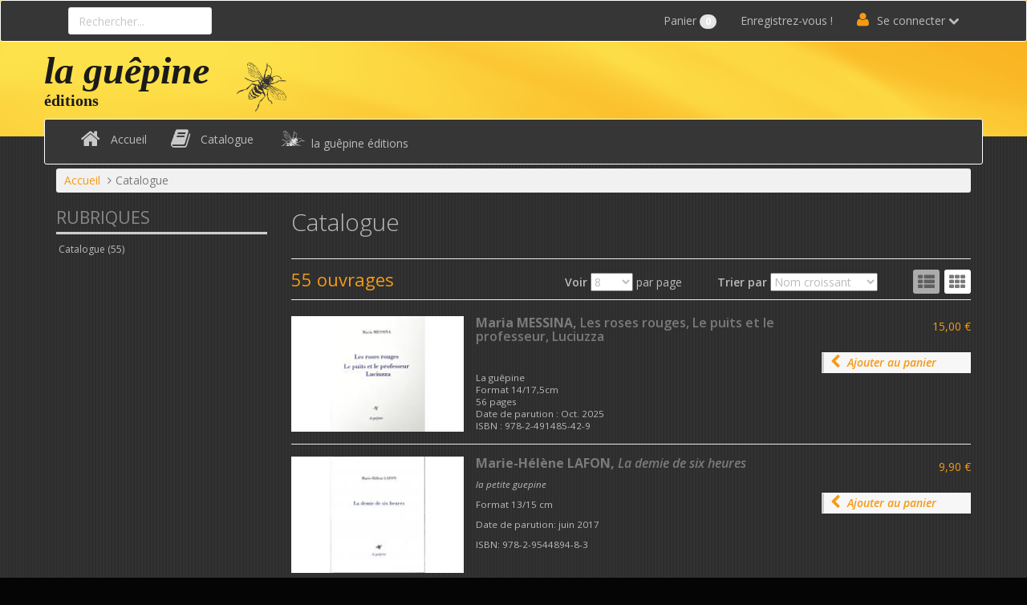

--- FILE ---
content_type: text/html; charset=UTF-8
request_url: http://laguepine.fr/web/catalogue.html?mode=list&page=4
body_size: 8589
content:
<!doctype html>
<!--
 ______   __  __     ______     __         __     ______
/\__  _\ /\ \_\ \   /\  ___\   /\ \       /\ \   /\  __ \
\/_/\ \/ \ \  __ \  \ \  __\   \ \ \____  \ \ \  \ \  __ \
   \ \_\  \ \_\ \_\  \ \_____\  \ \_____\  \ \_\  \ \_\ \_\
    \/_/   \/_/\/_/   \/_____/   \/_____/   \/_/   \/_/\/_/
Copyright (c) OpenStudio
email : info@thelia.net
web : https://www.thelia.net
This program is free software; you can redistribute it and/or modify
it under the terms of the GNU General Public License as published by
the Free Software Foundation; either version 3 of the
GNU General Public License : https://www.gnu.org/licenses/
-->
<!--[if lt IE 7 ]><html class="no-js oldie ie6" lang="fr"> <![endif]-->
<!--[if IE 7 ]><html class="no-js oldie ie7" lang="fr"> <![endif]-->
<!--[if IE 8 ]><html class="no-js oldie ie8" lang="fr"> <![endif]-->
<!--[if (gte IE 9)|!(IE)]><!--><html lang="fr" class="no-js"> <!--<![endif]-->
<head>
        <script>(function(H) { H.className=H.className.replace(/\bno-js\b/,'js') } )(document.documentElement);</script>
    <meta charset="utf-8">
        <title>Catalogue - la guêpine éditions</title>
        <meta name="generator" content="Thelia v2">
    <meta http-equiv="X-UA-Compatible" content="IE=edge">
    <meta name="viewport" content="width=device-width,initial-scale=1.0">
                <link rel="stylesheet" href="http://laguepine.fr/web/assets/frontOffice/guepine2/template-assets/assets/css/1df1b29.css">
        <link rel="shortcut icon" type="image/x-icon" href="http://laguepine.fr/web/assets/frontOffice/guepine2/template-assets/assets/img/12d3ee9.ico">    <link rel="icon" type="image/png" href="http://laguepine.fr/web/assets/frontOffice/guepine2/template-assets/assets/img/997e3bf.png" />
        <link rel="alternate" type="application/rss+xml" title="Toutes les éditions" href="http://laguepine.fr/web/feed/catalog/fr_FR" />
    <link rel="alternate" type="application/rss+xml" title="Tous les contenus" href="http://laguepine.fr/web/feed/content/fr_FR" />
    <link rel="alternate" type="application/rss+xml" title="Toutes les marques" href="http://laguepine.fr/web/feed/brand/fr_FR" />
    <link rel="alternate" type="application/rss+xml" title="Tous les produits de Catalogue" href="http://laguepine.fr/web/feed/catalog/fr_FR/1" />
        <!--[if lt IE 9]>
    <script src="//oss.maxcdn.com/libs/html5shiv/3.7.0/html5shiv.js"></script>
    <script src="//oss.maxcdn.com/libs/respond.js/1.3.0/respond.min.js"></script>
    <![endif]-->
    <link rel="stylesheet" type="text/css" href="http://laguepine.fr/web/assets/frontOffice/guepine2/HookSearch/assets/css/c4fe2fb.css" /><link rel="stylesheet" type="text/css" href="http://laguepine.fr/web/assets/frontOffice/guepine2/HookCustomer/assets/css/e584a1b.css" /><link rel="stylesheet" type="text/css" href="http://laguepine.fr/web/assets/frontOffice/guepine2/HookCart/assets/css/a8276f8.css" />
</head>
<body class="page-category" itemscope itemtype="https://schema.org/WebPage">
<!-- Accessibility -->
<a class="sr-only" href="#content">Aller au contenu</a>
<div class="page" role="document">
<div class="header-container" itemscope itemtype="https://schema.org/WPHeader">
    <div class="navbar navbar-secondary" itemscope itemtype="https://schema.org/SiteNavigationElement">
        <div class="container">
            <div class="navbar-header">
                <!-- .navbar-toggle is used as the toggle for collapsed navbar content -->
                <button type="button" class="navbar-toggle" data-toggle="collapse" data-target=".nav-secondary">
                    <span class="sr-only">Basculer la navigation</span>
                    <span class="icon-bar"></span>
                    <span class="icon-bar"></span>
                    <span class="icon-bar"></span>
                </button>
				<a class="navbar-brand" href="http://laguepine.fr/web">
				  <h1 class="g-logo-mob">
					<a href="http://laguepine.fr/web" alt="la guêpine éditions">la guêpine</a>
				  </h1>
				  <h2 class="g-slogan-mob"><a href="http://laguepine.fr/web">éditions</a>
				  </h2>
				</a>
            </div>
                                    <nav class="navbar-collapse collapse nav-secondary" role="navigation" aria-label="Navigation secondaire">
                <div class="search-container navbar-form navbar-left">
    <form id="form-search" action="http://laguepine.fr/web/search" method="get" role="search" aria-labelledby="search-label">
        <label id="search-label" class="sr-only" for="q">Rechercher un produit</label>
        <input type="search" name="q" id="q" placeholder="Rechercher..." class="form-control" autocomplete="off" aria-required="true" required pattern=".{2,}" title="2 caractères minimum.">
            </form>
</div><ul class="nav navbar-nav navbar-customer navbar-right">
            <li><a href="http://laguepine.fr/web/register" class="register">Enregistrez-vous !</a></li>
    <li class="dropdown">
        <a href="http://laguepine.fr/web/login" class="login dropdown-toggle">Se connecter</a>
        <div class="dropdown-menu">
                        <form id="form-login-mini" action="http://laguepine.fr/web/login" method="post" >
            <input type="hidden" name="thelia_customer_login[_token]" value="v0nWUPMJp6mPCVicvpsPFYKnxcNr1m78o4wnCh_Sxyw" >
                        <input type="hidden" name="thelia_customer_login[success_url]" value="http://laguepine.fr/web/catalogue.html?mode=list&amp;page=4">
                                    <div class="form-group group-email">
                <label for="email-mini">Adresse e-mail</label>
                <input type="email" name="thelia_customer_login[email]" id="email-mini" class="form-control input-sm" maxlength="255" aria-required="true" required>
            </div>
                                    <div class="form-group group-password">
                <label for="password-mini">Mot de passe</label>
                <input type="password" name="thelia_customer_login[password]" id="password-mini" class="form-control input-sm" maxlength="255" aria-required="true" required>
            </div>
                                    <input type="hidden" name="thelia_customer_login[account]" value="1">
                        <div class="form-group group-btn">
                <button type="submit" class="btn btn-login-mini btn-sm btn-primary"><i class="fa fa-sign-in"></i> Se connecter</button>
                <a href="http://laguepine.fr/web/register" class="btn btn-register-mini btn-default btn-sm"><i class="fa fa-user-plus"></i> S'inscrire</a>
            </div>
            <a href="http://laguepine.fr/web/password" class="mini-forgot-password">Mot de passe oublié ?</a>
            </form>
                    </div>
    </li>
    </ul><ul class="nav navbar-nav navbar-cart navbar-right">
    <li class="dropdown pull-right  cart-container">
        <a href="http://laguepine.fr/web/cart" rel="nofollow" class="cart">
            Panier <span class="badge">0</span>
        </a>
        <div class="dropdown-menu cart-content">
            <p>Vous n'avez pas de produit dans votre panier.</p>
        </div>
    </li>
</ul>
            </nav>
                    </div>
    </div>
    <header class="container" role="banner">
        <div class="header">
		    <div class="logo">
					<h1 class="g-logo">
						<a href="http://laguepine.fr/web" alt="la guêpine éditions">la guêpine</a>
					</h1>
					<h2 class="g-slogan">
						<a href="http://laguepine.fr/web">éditions</a>
					</h2>
			</div>
			<div class="logo-image">
			<a href="http://laguepine.fr/web" title="la guêpine éditions">
														<img src="http://laguepine.fr/web/assets/frontOffice/guepine2/template-assets/assets/img/8bbe007.png" alt="la guêpine éditions" id="logo-guepine" >
													</a>
			</div>
            <nav class="navbar navbar-default nav-main" role="navigation" itemscope itemtype="http://schema.org/SiteNavigationElement">
    <div class="container-fluid">
        <div class="navbar-header">
            <button type="button" class="navbar-toggle" data-toggle="collapse" data-target="#navbar-primary">
                <span class="sr-only">Afficher/Masquer le menu</span>
                <span class="icon-bar"></span>
                <span class="icon-bar"></span>
                <span class="icon-bar"></span>
            </button>
            <a class="navbar-brand" href="http://laguepine.fr/web">Catégories</a>
        </div>
        <div class="collapse navbar-collapse" id="navbar-primary">
            <ul class="nav navbar-nav navbar-categories">
                <li><a href="http://laguepine.fr/web" class="home">Accueil</a></li>
                                <li><a href="http://laguepine.fr/web/?view=category&amp;lang=fr_FR&amp;category_id=1" class="nav_Catalogue">Catalogue</a></li>
                				                <li><a href="http://laguepine.fr/web/?view=folder&amp;lang=fr_FR&amp;folder_id=1" class="nav_la guêpine éditions">la guêpine éditions</a></li>
                            </ul>
        </div>
    </div>
</nav>
        </div>
    </header><!-- /.header -->
</div><!-- /.header-container -->
<main class="main-container" role="main">
    <div class="container">
        <nav class="nav-breadcrumb" role="navigation" aria-labelledby="breadcrumb-label">
    <strong id="breadcrumb-label">Vous êtes ici :</strong>
    <ul class="breadcrumb" itemprop="breadcrumb">
        <li itemscope itemtype="http://data-vocabulary.org/Breadcrumb"><a href="http://laguepine.fr/web" itemprop="url"><span itemprop="title">Accueil</span></a></li>
                                            <li itemscope itemtype="http://data-vocabulary.org/Breadcrumb" class="active"><span itemprop="title">Catalogue</span></li>
                                </ul>
</nav><!-- /.nav-breadcrumb -->
        <div id="content">
    <div class="main layout-col-2-left">
        <article class="col-main list" role="main">
                        <section class="category-description">
                                    <h1 id="main-label" class="page-header">Catalogue</h1>
                                                                                        </section>
            <hr/>
                                            <div class="toolbar toolbar-top" role="toolbar">
                    <div class="sorter-container">
                    <span class="amount">55 ouvrages</span>
                    <span class="limiter">
                        <label for="limit-top">Voir</label>
                        <select id="limit-top" name="limit">
                            <option value="http://laguepine.fr/web/catalogue.html?mode=list&amp;page=4&amp;limit=4" >4</option>
                            <option value="http://laguepine.fr/web/catalogue.html?mode=list&amp;page=4&amp;limit=8" selected>8</option>
                            <option value="http://laguepine.fr/web/catalogue.html?mode=list&amp;page=4&amp;limit=12" >12</option>
                            <option value="http://laguepine.fr/web/catalogue.html?mode=list&amp;page=4&amp;limit=50">50</option>
                            <option value="http://laguepine.fr/web/catalogue.html?mode=list&amp;page=4&amp;limit=100000" >Tout</option>
                        </select>
                        <span class="per-page">par page</span>
                    </span><!-- /.limiter -->
                    <span class="sort-by">
                        <label for="sortby-top">Trier par</label>
                        <select id="sortby-top" name="sortby">
                                                        <option value="http://laguepine.fr/web/catalogue.html?mode=list&amp;page=4&amp;limit=8&amp;order=alpha" selected>Nom croissant</option>
                            <option value="http://laguepine.fr/web/catalogue.html?mode=list&amp;page=4&amp;limit=8&amp;order=alpha_reverse" >Nom décroissant</option>
                            <option value="http://laguepine.fr/web/catalogue.html?mode=list&amp;page=4&amp;limit=8&amp;order=min_price" >Prix croissant</option>
                            <option value="http://laguepine.fr/web/catalogue.html?mode=list&amp;page=4&amp;limit=8&amp;order=max_price" >Prix décroissant</option>
                        </select>
                    </span><!-- /.sort-by -->
                    <span class="view-mode">
                        <span class="view-mode-label">Voir en tant que:</span>
                        <span class="view-mode-btn">
							<a href="http://laguepine.fr/web/catalogue.html?page=4&amp;mode=list" data-toggle="view" role="button" title="Liste" rel="nofollow" class="btn btn-list"><i class="icon-list"></i></a>
                            <a href="http://laguepine.fr/web/catalogue.html?page=4&amp;mode=grid" data-toggle="view" role="button" title="Grille" rel="nofollow" class="btn btn-grid"><i class="icon-grid"></i></a>
                        </span>
                    </span><!-- /.view-mode -->
                </div><!-- /.sorter -->
            </div>
            <div id="category-products">
                <div class="products-content">
                    <ul class="product-col-4">
<li class="item">
                    	    <article itemscope itemtype="http://schema.org/Product">
        <a href="http://laguepine.fr/web/Maria MESSINA, Les roses rouges, Le puits et le professeur, Luciuzza" itemprop="url" tabindex="-1" class="product-image product-quickview">
                            <img itemprop="image" src="http://laguepine.fr/web/cache/images/product/ade23d2deeb0e92a1ba1070fb007a4f9-mariamessinalesrosesrougeslepuitsetleprofesseurluciuzza_1-181.jpg" alt="<p><strong>Maria MESSINA,</strong>&nbsp;Les roses rouges, Le puits et le professeur, Luciuzza</p>">
                                    <span class="mask"></span>
        </a>
        <div class="product-info">
            <h2 class="name"><a href="http://laguepine.fr/web/Maria MESSINA, Les roses rouges, Le puits et le professeur, Luciuzza"><span itemprop="name"><p><strong>Maria MESSINA,</strong>&nbsp;Les roses rouges, Le puits et le professeur, Luciuzza</p></span></a></h2>
                        <div class="description" itemprop="description">
                <p><p>&nbsp;</p>
<p>La gu&ecirc;pine<br />Format 14/17,5cm<br />56 pages<br />Date de parution&nbsp;:&nbsp;Oct. 2025<br />ISBN&nbsp;: 978-2-491485-42-9</p></p>
            </div>
                    </div>
        <div class="product-price">
            <div class="price-container" itemprop="offers" itemscope itemtype="http://schema.org/Offer">
                <meta itemprop="category" content="Catalogue">
                                <meta itemprop="itemCondition" itemscope itemtype="http://schema.org/NewCondition">
                                <meta itemprop="priceCurrency" content="€">
                <link itemprop="availability" href="http://schema.org/InStock" content="in_stock" />
                                    <span class="regular-price"><span itemprop="price" class="price">15,00 €</span></span>
                            </div>
                                                                    <form id="form-product-details54" action="http://laguepine.fr/web/cart/add" method="post" class="form-product">
                        <input type="hidden" name="thelia_cart_add[_token]" value="1y0kbax-6ur7oHXQSCpOZL2XQnqD3keUNYE8mA6zhkA" >
                        <input type="hidden" name="view" value="product">
                        <input type="hidden" name="product_id" value="54">
                                                    <input type="hidden" name="thelia_cart_add[append]" value="1">
                                                    <input type="hidden" class="pse-id" name="thelia_cart_add[product_sale_elements_id]" value="54" >
                                                                            <input id="cart_product" type="hidden" name="thelia_cart_add[product]" value="54" >
                        <fieldset class="product-cart form-inline">
                                                            <div class="form-group group-qty hide ">
                                    <label for="quantity">Quantité</label>
                                    <input type="number" name="thelia_cart_add[quantity]" id="quantity" class="form-control" value="1" min="0" required>
                                                                    </div>
                                                        <div>
                                <div class="product-btn">
                                    <button type="submit" class="btn btn-cart">Ajouter au panier</button>
                                </div>
                            </div>
                        </fieldset>
                    </form>
                                                        </div>
    </article><!-- /product -->
</li>
<li class="item">
                    	    <article itemscope itemtype="http://schema.org/Product">
        <a href="http://laguepine.fr/web/?view=product&lang=fr_FR&product_id=9" itemprop="url" tabindex="-1" class="product-image product-quickview">
                            <img itemprop="image" src="http://laguepine.fr/web/cache/images/product/ade23d2deeb0e92a1ba1070fb007a4f9-marie-helene-lafon_la-demie-de-six-heures1-20.jpg" alt="<p><strong>Marie-H&eacute;l&egrave;ne LAFON,</strong> <em>La demie de six heures</em></p>">
                                    <span class="mask"></span>
        </a>
        <div class="product-info">
            <h2 class="name"><a href="http://laguepine.fr/web/?view=product&lang=fr_FR&product_id=9"><span itemprop="name"><p><strong>Marie-H&eacute;l&egrave;ne LAFON,</strong> <em>La demie de six heures</em></p></span></a></h2>
                        <div class="description" itemprop="description">
                <p><p><em>la petite guepine</em></p>
<p>Format 13/15 cm</p>
<p>Date de parution: juin 2017</p>
<p>ISBN: 978-2-9544894-8-3</p></p>
            </div>
                    </div>
        <div class="product-price">
            <div class="price-container" itemprop="offers" itemscope itemtype="http://schema.org/Offer">
                <meta itemprop="category" content="Catalogue">
                                <meta itemprop="itemCondition" itemscope itemtype="http://schema.org/NewCondition">
                                <meta itemprop="priceCurrency" content="€">
                <link itemprop="availability" href="http://schema.org/InStock" content="in_stock" />
                                    <span class="regular-price"><span itemprop="price" class="price">9,90 €</span></span>
                            </div>
                                                                    <form id="form-product-details9" action="http://laguepine.fr/web/cart/add" method="post" class="form-product">
                        <input type="hidden" name="thelia_cart_add[_token]" value="1y0kbax-6ur7oHXQSCpOZL2XQnqD3keUNYE8mA6zhkA" >
                        <input type="hidden" name="view" value="product">
                        <input type="hidden" name="product_id" value="9">
                                                    <input type="hidden" name="thelia_cart_add[append]" value="1">
                                                    <input type="hidden" class="pse-id" name="thelia_cart_add[product_sale_elements_id]" value="9" >
                                                                            <input id="cart_product" type="hidden" name="thelia_cart_add[product]" value="9" >
                        <fieldset class="product-cart form-inline">
                                                            <div class="form-group group-qty hide ">
                                    <label for="quantity">Quantité</label>
                                    <input type="number" name="thelia_cart_add[quantity]" id="quantity" class="form-control" value="1" min="0" required>
                                                                    </div>
                                                        <div>
                                <div class="product-btn">
                                    <button type="submit" class="btn btn-cart">Ajouter au panier</button>
                                </div>
                            </div>
                        </fieldset>
                    </form>
                                                        </div>
    </article><!-- /product -->
</li>
<li class="item">
                    	    <article itemscope itemtype="http://schema.org/Product">
        <a href="http://laguepine.fr/web/?view=product&lang=fr_FR&product_id=36" itemprop="url" tabindex="-1" class="product-image product-quickview">
                            <img itemprop="image" src="http://laguepine.fr/web/cache/images/product/ade23d2deeb0e92a1ba1070fb007a4f9-marie-hlnelafon-lescorpstrangers-110.jpeg" alt="<p><strong>Marie-H&eacute;l&egrave;ne Lafon,</strong><em> Les corps &eacute;trangers</em></p>">
                                    <span class="mask"></span>
        </a>
        <div class="product-info">
            <h2 class="name"><a href="http://laguepine.fr/web/?view=product&lang=fr_FR&product_id=36"><span itemprop="name"><p><strong>Marie-H&eacute;l&egrave;ne Lafon,</strong><em> Les corps &eacute;trangers</em></p></span></a></h2>
                        <div class="description" itemprop="description">
                <p><p>&nbsp;</p>
<p>Format 12/15 cm <br />32 pages <br />Date de parution&nbsp;: sept. 2022<br />ISBN&nbsp;: 978-2-491485-17-7</p></p>
            </div>
                    </div>
        <div class="product-price">
            <div class="price-container" itemprop="offers" itemscope itemtype="http://schema.org/Offer">
                <meta itemprop="category" content="Catalogue">
                                <meta itemprop="itemCondition" itemscope itemtype="http://schema.org/NewCondition">
                                <meta itemprop="priceCurrency" content="€">
                <link itemprop="availability" href="http://schema.org/InStock" content="in_stock" />
                                    <span class="regular-price"><span itemprop="price" class="price">10,00 €</span></span>
                            </div>
                                                                    <form id="form-product-details36" action="http://laguepine.fr/web/cart/add" method="post" class="form-product">
                        <input type="hidden" name="thelia_cart_add[_token]" value="1y0kbax-6ur7oHXQSCpOZL2XQnqD3keUNYE8mA6zhkA" >
                        <input type="hidden" name="view" value="product">
                        <input type="hidden" name="product_id" value="36">
                                                    <input type="hidden" name="thelia_cart_add[append]" value="1">
                                                    <input type="hidden" class="pse-id" name="thelia_cart_add[product_sale_elements_id]" value="36" >
                                                                            <input id="cart_product" type="hidden" name="thelia_cart_add[product]" value="36" >
                        <fieldset class="product-cart form-inline">
                                                            <div class="form-group group-qty hide ">
                                    <label for="quantity">Quantité</label>
                                    <input type="number" name="thelia_cart_add[quantity]" id="quantity" class="form-control" value="1" min="0" required>
                                                                    </div>
                                                        <div>
                                <div class="product-btn">
                                    <button type="submit" class="btn btn-cart">Ajouter au panier</button>
                                </div>
                            </div>
                        </fieldset>
                    </form>
                                                        </div>
    </article><!-- /product -->
</li>
<li class="item">
                    	    <article itemscope itemtype="http://schema.org/Product">
        <a href="http://laguepine.fr/web/?view=product&lang=fr_FR&product_id=41" itemprop="url" tabindex="-1" class="product-image product-quickview">
                            <img itemprop="image" src="http://laguepine.fr/web/cache/images/product/ade23d2deeb0e92a1ba1070fb007a4f9-michel-jullien-constat-d-estuaire-premiere-couverture-u-128.jpg" alt="<p><strong>Michel Jullien,</strong> <em>Constat d&rsquo;estuaire</em></p>">
                                    <span class="mask"></span>
        </a>
        <div class="product-info">
            <h2 class="name"><a href="http://laguepine.fr/web/?view=product&lang=fr_FR&product_id=41"><span itemprop="name"><p><strong>Michel Jullien,</strong> <em>Constat d&rsquo;estuaire</em></p></span></a></h2>
                        <div class="description" itemprop="description">
                <p><p>&nbsp;</p>
<p>Format 14/17 cm<br />56 pages<br />Date de parution : f&eacute;v. 2023<br />ISBN : 978-2-491485-21-4</p>
<div id="simple-translate" class="simple-translate-dark-theme">&nbsp;</div></p>
            </div>
                    </div>
        <div class="product-price">
            <div class="price-container" itemprop="offers" itemscope itemtype="http://schema.org/Offer">
                <meta itemprop="category" content="Catalogue">
                                <meta itemprop="itemCondition" itemscope itemtype="http://schema.org/NewCondition">
                                <meta itemprop="priceCurrency" content="€">
                <link itemprop="availability" href="http://schema.org/InStock" content="in_stock" />
                                    <span class="regular-price"><span itemprop="price" class="price">16,50 €</span></span>
                            </div>
                                                                    <form id="form-product-details41" action="http://laguepine.fr/web/cart/add" method="post" class="form-product">
                        <input type="hidden" name="thelia_cart_add[_token]" value="1y0kbax-6ur7oHXQSCpOZL2XQnqD3keUNYE8mA6zhkA" >
                        <input type="hidden" name="view" value="product">
                        <input type="hidden" name="product_id" value="41">
                                                    <input type="hidden" name="thelia_cart_add[append]" value="1">
                                                    <input type="hidden" class="pse-id" name="thelia_cart_add[product_sale_elements_id]" value="41" >
                                                                            <input id="cart_product" type="hidden" name="thelia_cart_add[product]" value="41" >
                        <fieldset class="product-cart form-inline">
                                                            <div class="form-group group-qty hide ">
                                    <label for="quantity">Quantité</label>
                                    <input type="number" name="thelia_cart_add[quantity]" id="quantity" class="form-control" value="1" min="0" required>
                                                                    </div>
                                                        <div>
                                <div class="product-btn">
                                    <button type="submit" class="btn btn-cart">Ajouter au panier</button>
                                </div>
                            </div>
                        </fieldset>
                    </form>
                                                        </div>
    </article><!-- /product -->
</li>
<li class="item">
                    	    <article itemscope itemtype="http://schema.org/Product">
        <a href="http://laguepine.fr/web/?view=product&lang=fr_FR&product_id=51" itemprop="url" tabindex="-1" class="product-image product-quickview">
                            <img itemprop="image" src="http://laguepine.fr/web/cache/images/product/ade23d2deeb0e92a1ba1070fb007a4f9-paolapiganiacquaviva_1-171.jpg" alt="<p><strong>Paola Pigani,</strong>&nbsp;Acqua viva</p>">
                                    <span class="mask"></span>
        </a>
        <div class="product-info">
            <h2 class="name"><a href="http://laguepine.fr/web/?view=product&lang=fr_FR&product_id=51"><span itemprop="name"><p><strong>Paola Pigani,</strong>&nbsp;Acqua viva</p></span></a></h2>
                        <div class="description" itemprop="description">
                <p><p>&nbsp;</p>
<p>La gu&ecirc;pine<br />Format 14/17,5cm<br />48 pages<br />Date de parution&nbsp;: Juin 2025<br />ISBN&nbsp;: 978-2-491485-40-5<br /><br /></p></p>
            </div>
                    </div>
        <div class="product-price">
            <div class="price-container" itemprop="offers" itemscope itemtype="http://schema.org/Offer">
                <meta itemprop="category" content="Catalogue">
                                <meta itemprop="itemCondition" itemscope itemtype="http://schema.org/NewCondition">
                                <meta itemprop="priceCurrency" content="€">
                <link itemprop="availability" href="http://schema.org/InStock" content="in_stock" />
                                    <span class="regular-price"><span itemprop="price" class="price">15,00 €</span></span>
                            </div>
                                                                    <form id="form-product-details51" action="http://laguepine.fr/web/cart/add" method="post" class="form-product">
                        <input type="hidden" name="thelia_cart_add[_token]" value="1y0kbax-6ur7oHXQSCpOZL2XQnqD3keUNYE8mA6zhkA" >
                        <input type="hidden" name="view" value="product">
                        <input type="hidden" name="product_id" value="51">
                                                    <input type="hidden" name="thelia_cart_add[append]" value="1">
                                                    <input type="hidden" class="pse-id" name="thelia_cart_add[product_sale_elements_id]" value="51" >
                                                                            <input id="cart_product" type="hidden" name="thelia_cart_add[product]" value="51" >
                        <fieldset class="product-cart form-inline">
                                                            <div class="form-group group-qty hide ">
                                    <label for="quantity">Quantité</label>
                                    <input type="number" name="thelia_cart_add[quantity]" id="quantity" class="form-control" value="1" min="0" required>
                                                                    </div>
                                                        <div>
                                <div class="product-btn">
                                    <button type="submit" class="btn btn-cart">Ajouter au panier</button>
                                </div>
                            </div>
                        </fieldset>
                    </form>
                                                        </div>
    </article><!-- /product -->
</li>
<li class="item">
                    	    <article itemscope itemtype="http://schema.org/Product">
        <a href="http://laguepine.fr/web/?view=product&lang=fr_FR&product_id=10" itemprop="url" tabindex="-1" class="product-image product-quickview">
                            <img itemprop="image" src="http://laguepine.fr/web/cache/images/product/ade23d2deeb0e92a1ba1070fb007a4f9-paul-louiscourierpamphlets-22.jpg" alt="<p><strong>Paul-Louis COURIER</strong>, <em>Pamphlets</em></p>">
                                    <span class="mask"></span>
        </a>
        <div class="product-info">
            <h2 class="name"><a href="http://laguepine.fr/web/?view=product&lang=fr_FR&product_id=10"><span itemprop="name"><p><strong>Paul-Louis COURIER</strong>, <em>Pamphlets</em></p></span></a></h2>
                        <div class="description" itemprop="description">
                <p><p>Pr&eacute;face par Jean-Pierre Lautman<br />72 pages <br />Format 14/17 cm <br />Date de parution: d&eacute;cembre 2017 <br />ISBN: 978-2-9544894-9-0</p></p>
            </div>
                    </div>
        <div class="product-price">
            <div class="price-container" itemprop="offers" itemscope itemtype="http://schema.org/Offer">
                <meta itemprop="category" content="Catalogue">
                                <meta itemprop="itemCondition" itemscope itemtype="http://schema.org/NewCondition">
                                <meta itemprop="priceCurrency" content="€">
                <link itemprop="availability" href="http://schema.org/InStock" content="in_stock" />
                                    <span class="regular-price"><span itemprop="price" class="price">13,90 €</span></span>
                            </div>
                                                                    <form id="form-product-details10" action="http://laguepine.fr/web/cart/add" method="post" class="form-product">
                        <input type="hidden" name="thelia_cart_add[_token]" value="1y0kbax-6ur7oHXQSCpOZL2XQnqD3keUNYE8mA6zhkA" >
                        <input type="hidden" name="view" value="product">
                        <input type="hidden" name="product_id" value="10">
                                                    <input type="hidden" name="thelia_cart_add[append]" value="1">
                                                    <input type="hidden" class="pse-id" name="thelia_cart_add[product_sale_elements_id]" value="10" >
                                                                            <input id="cart_product" type="hidden" name="thelia_cart_add[product]" value="10" >
                        <fieldset class="product-cart form-inline">
                                                            <div class="form-group group-qty hide ">
                                    <label for="quantity">Quantité</label>
                                    <input type="number" name="thelia_cart_add[quantity]" id="quantity" class="form-control" value="1" min="0" required>
                                                                    </div>
                                                        <div>
                                <div class="product-btn">
                                    <button type="submit" class="btn btn-cart">Ajouter au panier</button>
                                </div>
                            </div>
                        </fieldset>
                    </form>
                                                        </div>
    </article><!-- /product -->
</li>
<li class="item">
                    	    <article itemscope itemtype="http://schema.org/Product">
        <a href="http://laguepine.fr/web/?view=product&lang=fr_FR&product_id=43" itemprop="url" tabindex="-1" class="product-image product-quickview">
                            <img itemprop="image" src="http://laguepine.fr/web/cache/images/product/ade23d2deeb0e92a1ba1070fb007a4f9-ramon-perez-de-ayala_l-autre-pere-franois_conte-drolatique_premiere_couv-135.jpg" alt="<p><strong>Ram&ocirc;n P&eacute;rez de Ayala,</strong> <em>L&rsquo;autre P&egrave;re Fran&ccedil;ois</em></p>">
                                    <span class="mask"></span>
        </a>
        <div class="product-info">
            <h2 class="name"><a href="http://laguepine.fr/web/?view=product&lang=fr_FR&product_id=43"><span itemprop="name"><p><strong>Ram&ocirc;n P&eacute;rez de Ayala,</strong> <em>L&rsquo;autre P&egrave;re Fran&ccedil;ois</em></p></span></a></h2>
                        <div class="description" itemprop="description">
                <p><p>&nbsp;</p>
<p>Format 12/15 cm <br />56 pages <br />Date de parution&nbsp;: mai 2023 <br />ISBN&nbsp;: 978-2-491485-22-1</p></p>
            </div>
                    </div>
        <div class="product-price">
            <div class="price-container" itemprop="offers" itemscope itemtype="http://schema.org/Offer">
                <meta itemprop="category" content="Catalogue">
                                <meta itemprop="itemCondition" itemscope itemtype="http://schema.org/NewCondition">
                                <meta itemprop="priceCurrency" content="€">
                <link itemprop="availability" href="http://schema.org/InStock" content="in_stock" />
                                    <span class="regular-price"><span itemprop="price" class="price">16,00 €</span></span>
                            </div>
                                                                    <form id="form-product-details43" action="http://laguepine.fr/web/cart/add" method="post" class="form-product">
                        <input type="hidden" name="thelia_cart_add[_token]" value="1y0kbax-6ur7oHXQSCpOZL2XQnqD3keUNYE8mA6zhkA" >
                        <input type="hidden" name="view" value="product">
                        <input type="hidden" name="product_id" value="43">
                                                    <input type="hidden" name="thelia_cart_add[append]" value="1">
                                                    <input type="hidden" class="pse-id" name="thelia_cart_add[product_sale_elements_id]" value="43" >
                                                                            <input id="cart_product" type="hidden" name="thelia_cart_add[product]" value="43" >
                        <fieldset class="product-cart form-inline">
                                                            <div class="form-group group-qty hide ">
                                    <label for="quantity">Quantité</label>
                                    <input type="number" name="thelia_cart_add[quantity]" id="quantity" class="form-control" value="1" min="0" required>
                                                                    </div>
                                                        <div>
                                <div class="product-btn">
                                    <button type="submit" class="btn btn-cart">Ajouter au panier</button>
                                </div>
                            </div>
                        </fieldset>
                    </form>
                                                        </div>
    </article><!-- /product -->
</li>
<li class="item">
                    	    <article itemscope itemtype="http://schema.org/Product">
        <a href="http://laguepine.fr/web/?view=product&lang=fr_FR&product_id=34" itemprop="url" tabindex="-1" class="product-image product-quickview">
                            <img itemprop="image" src="http://laguepine.fr/web/cache/images/product/ade23d2deeb0e92a1ba1070fb007a4f9-sanedroid-image1652645208605-01-103.jpeg" alt="<p><strong>Ren&eacute; Boylesve,</strong> <em>Le Jardin de la France</em></p>">
                                    <span class="mask"></span>
        </a>
        <div class="product-info">
            <h2 class="name"><a href="http://laguepine.fr/web/?view=product&lang=fr_FR&product_id=34"><span itemprop="name"><p><strong>Ren&eacute; Boylesve,</strong> <em>Le Jardin de la France</em></p></span></a></h2>
                        <div class="description" itemprop="description">
                <p><p>Pr&eacute;face de Philippe Rousseau, Pr&eacute;sident d&rsquo;honneur des Amis de Boylesve.<br /> Texte &eacute;tabli, notes et rep&egrave;res bio-bibliographiques par Liliane Jouannet<br /><br />Format 12/15 cm <br />72 pages <br /> Date de parution&nbsp;: avril 2022<br /> ISBN&nbsp;: 978-491485-14-6</p></p>
            </div>
                    </div>
        <div class="product-price">
            <div class="price-container" itemprop="offers" itemscope itemtype="http://schema.org/Offer">
                <meta itemprop="category" content="Catalogue">
                                <meta itemprop="itemCondition" itemscope itemtype="http://schema.org/NewCondition">
                                <meta itemprop="priceCurrency" content="€">
                <link itemprop="availability" href="http://schema.org/InStock" content="in_stock" />
                                    <span class="regular-price"><span itemprop="price" class="price">15,50 €</span></span>
                            </div>
                                                                    <form id="form-product-details34" action="http://laguepine.fr/web/cart/add" method="post" class="form-product">
                        <input type="hidden" name="thelia_cart_add[_token]" value="1y0kbax-6ur7oHXQSCpOZL2XQnqD3keUNYE8mA6zhkA" >
                        <input type="hidden" name="view" value="product">
                        <input type="hidden" name="product_id" value="34">
                                                    <input type="hidden" name="thelia_cart_add[append]" value="1">
                                                    <input type="hidden" class="pse-id" name="thelia_cart_add[product_sale_elements_id]" value="34" >
                                                                            <input id="cart_product" type="hidden" name="thelia_cart_add[product]" value="34" >
                        <fieldset class="product-cart form-inline">
                                                            <div class="form-group group-qty hide ">
                                    <label for="quantity">Quantité</label>
                                    <input type="number" name="thelia_cart_add[quantity]" id="quantity" class="form-control" value="1" min="0" required>
                                                                    </div>
                                                        <div>
                                <div class="product-btn">
                                    <button type="submit" class="btn btn-cart">Ajouter au panier</button>
                                </div>
                            </div>
                        </fieldset>
                    </form>
                                                        </div>
    </article><!-- /product -->
</li>
                                            </ul>
                </div>
            </div><!-- /#category-products -->
            <div class="toolbar toolbar-bottom" role="toolbar">
                                    <div class="pagination-container" role="pagination" aria-labelledby="pagination-label-}">
                        <strong id="pagination-label-}" class="pagination-label">Pagination</strong>
                        <ul class="pagination">
                                                            <li>
                                    <a href="http://laguepine.fr/web/catalogue.html?mode=list&amp;page=3" title="Précédent" class="prev"><i class="icon-prev"></i></a>
                                </li>
                                                            <li>
                                    <a href="http://laguepine.fr/web/catalogue.html?mode=list&amp;page=1"> 1 </a>
                                </li>
                                                                                            <li>
                                    <a href="http://laguepine.fr/web/catalogue.html?mode=list&amp;page=2"> 2 </a>
                                </li>
                                                                                            <li>
                                    <a href="http://laguepine.fr/web/catalogue.html?mode=list&amp;page=3"> 3 </a>
                                </li>
                                                                                            <li class="active">
                                    <a href="http://laguepine.fr/web/catalogue.html?mode=list&amp;page=4"> 4 </a>
                                </li>
                                                                                            <li>
                                    <a href="http://laguepine.fr/web/catalogue.html?mode=list&amp;page=5"> 5 </a>
                                </li>
                                                                                            <li>
                                    <a href="http://laguepine.fr/web/catalogue.html?mode=list&amp;page=6"> 6 </a>
                                </li>
                                                                                            <li>
                                    <a href="http://laguepine.fr/web/catalogue.html?mode=list&amp;page=7"> 7 </a>
                                </li>
                                                                                                            <li>
                                            <a href="http://laguepine.fr/web/catalogue.html?mode=list&amp;page=5" title="Suivant" class="next"><i class="icon-next"></i></a>
                                        </li>
                                                                                                                        </ul>
                    </div>
                            </div><!-- /.toolbar toolbar-bottom -->
        </article>
        <aside class="col-left" role="complementary" itemscope itemtype="http://schema.org/WPSideBar">
<section id="categories" class="block block-nav" role="navigation" aria-labelledby="categories-label">
    <div class="block-heading"><h3 class="block-title" id="categories-label">Rubriques</h3></div>
    <div class="block-content">
        <nav class="nav-categories">
                                    <ul  id="category" class="accordion">
                                                            <li><a href="http://laguepine.fr/web/?view=category&lang=fr_FR&category_id=1">Catalogue (55)</a></li>
                </ul>
        </nav>
    </div>
</section>
        </aside>
    </div>
</div>
    </div><!-- /.container -->
</main><!-- /.main-container -->
<section class="footer-container" itemscope itemtype="https://schema.org/WPFooter">
            <section class="footer-banner">
        <div class="container">
            <div class="banner banner-col-3">
                <div class="col">
                    <span class="icon-truck icon-flip-horizontal"></span>
                    Envoi gratuit  <small>pour tout achat supérieur à 100€</small>
                </div>
                <div class="col">
                    <span class="icon-credit-card"></span>
                    Moyen de paiement  <small>Paiement par chèque ou virement</small>
                </div>
                <div class="col">
                    <span class="icon-info"></span>
                    Besoin d'aide ? <small>Des questions ? Appelez nous ! </small>
                </div>
            </div>
        </div>
    </section><!-- /.footer-banner -->
        <section class="footer-block">
        <div class="container">
            <div class="blocks block-col-4">
                                                        <div class="col">
                        <section  id="contact-footer-body" class="block  block-contact">
                            <div class="block-heading"><h3 class="block-title">Contact</h3></div>
                            <div class="block-content">
                                <div itemscope itemtype="http://schema.org/Organization">
    <meta itemprop="name" content="la guêpine éditions">
    <ul>
        <li class="contact-address">
            <address class="adr" itemprop="address" itemscope itemtype="http://schema.org/PostalAddress">
                <span class="street-address" itemprop="streetAddress">10 mail de la Poterie  </span><br>
                <span class="postal-code" itemprop="postalCode">37600</span>
                <span class="locality" itemprop="addressLocality">
                    LOCHES
                                            , <span class="country-name">France métropolitaine</span>                                    </span>
            </address>
        </li>
                <li class="contact-phone">
            <a href="tel:tél: 0670468106" class="tel" itemprop="telephone">tél: 0670468106</a>
        </li>
                <li class="contact-contact">
            <a href="http://laguepine.fr/web/contact">Nous trouver, Nous contacter</a>
        </li>
    </ul>
</div>
                            </div>
                        </section>
                    </div>
                                        <div class="col">
                        <section  id="links-footer-body" class="block  block-default">
                            <div class="block-heading"><h3 class="block-title">Liens utiles</h3></div>
                            <div class="block-content">
                                <ul>
                <li><a href="http://laguepine.fr/web/login">Connexion</a></li>
    <li><a href="http://laguepine.fr/web/register">S'inscrire</a></li>
        <li><a href="http://laguepine.fr/web/cart">Panier</a></li>
    <li><a href="http://laguepine.fr/web/order/delivery">Commander</a></li>
</ul>
                            </div>
                        </section>
                    </div>
                                        <div class="col">
                        <section  id="newsletter-footer-body" class="block  block-newsletter">
                            <div class="block-heading"><h3 class="block-title">Lettre d&#039;information</h3></div>
                            <div class="block-content">
                                <p id="newsletter-describe">Inscrivez-vous pour recevoir la lettre d'information.</p>
<form id="form-newsletter-mini" action="http://laguepine.fr/web/newsletter" method="post">
<input type="hidden" name="thelia_newsletter[_token]" value="uT-_7zzt4RQZfgFFSq3QmQIV4vs5t2wCrXVhVL696do" >
<div class="form-group">
    <label for="email_newsletter-mini">Adresse email</label>
    <input type="email" name="thelia_newsletter[email]" id="email_newsletter-mini" class="form-control" maxlength="255" placeholder="Votre adresse email" aria-describedby="newsletter-describe" aria-required="true" required autocomplete="off">
</div>
<button type="submit" class="btn btn-subscribe">S'inscrire</button>
</form>
                            </div>
                        </section>
                    </div>
                                        <div class="col">
                        <section  id="social-footer-body" class="block  block-social">
                            <div class="block-heading"><h3 class="block-title">Suivez-nous</h3></div>
                            <div class="block-content">
                                <ul role="presentation">
                            </ul>
                            </div>
                        </section>
                    </div>
                                                </div>
        </div>
    </section>
            <footer class="footer-info" role="contentinfo">
        <div class="container">
				<section class="copyright">
                    <em>«&nbsp; A ce trait de liberté guêpine, M. Colbert prit feu et dit avec émotion&nbsp;: Comme vous parlez mon ami&nbsp;!&nbsp;»</em>&nbsp;&nbsp; la guêpine éditions - SARL au capital de 10.000€ - SIRET: 79043470800018 - RCS: Tours B 790 434 708<p>Copyright &copy; <time datetime="2026-01-24">2026</time> - 
				la gu&ecirc;pine &eacute;ditions</p>
				</section>
        </div>
    </footer><!-- /.footer-info -->
</section><!-- /.footer-container -->
</div><!-- /.page -->
<!-- JavaScript -->
<!--[if lt IE 9]><script src="//ajax.googleapis.com/ajax/libs/jquery/1.10.2/jquery.min.js"></script> <![endif]-->
<!--[if (gte IE 9)|!(IE)]><!--><script src="//ajax.googleapis.com/ajax/libs/jquery/2.0.3/jquery.min.js"></script> <!--<![endif]-->
<script>
    if (typeof jQuery == 'undefined') {
                    document.write(unescape("%3Cscript src='http://laguepine.fr/web/assets/frontOffice/guepine2/template-assets/assets/js/libs/3a142a0.js' %3E%3C/script%3E"));
            }
</script>
<script src="//ajax.aspnetcdn.com/ajax/jquery.validate/1.13.1/jquery.validate.min.js"></script>
<script src="https://ajax.aspnetcdn.com/ajax/jquery.validate/1.13.1/localization/messages_fr.js"></script>
    <script src="http://laguepine.fr/web/assets/frontOffice/guepine2/template-assets/assets/js/bootstrap/4f2b7c5.js"></script>
    <script src="http://laguepine.fr/web/assets/frontOffice/guepine2/template-assets/assets/js/plugins/bootbox/1721075.js"></script>
<!-- Custom scripts -->
    <script src="http://laguepine.fr/web/assets/frontOffice/guepine2/template-assets/assets/js/082f605.js"></script>
<script type="application/ld+json">
    {
      "@context": "https://schema.org",
      "@type": "La guêpine éditions",
      "url": "https://laguepine.fr/web",
      "logo": "https://laguepine.fr/web/assets/img/logo_couleur.jpg"
    }
</script>
</body>
</html>


--- FILE ---
content_type: text/css
request_url: http://laguepine.fr/web/assets/frontOffice/guepine2/template-assets/assets/css/1df1b29.css
body_size: 45382
content:
@import "//fonts.googleapis.com/css?family=Open+Sans:300italic,400italic,600italic,700italic,800italic,400,300,600,700,800";html{font-family:sans-serif;-ms-text-size-adjust:100%;-webkit-text-size-adjust:100%}body{margin:0}article,aside,details,figcaption,figure,footer,header,hgroup,main,nav,section,summary{display:block}audio,canvas,progress,video{display:inline-block;vertical-align:baseline}audio:not([controls]){display:none;height:0}[hidden],template{display:none}a{background:transparent}a:active,a:hover{outline:0}abbr[title]{border-bottom:1px dotted}b,strong{font-weight:700}dfn{font-style:italic}h1{font-size:2em;margin:.67em 0}mark{background:#ff0;color:#000}small{font-size:80%}sub,sup{font-size:75%;line-height:0;position:relative;vertical-align:baseline}sup{top:-.5em}sub{bottom:-.25em}img{border:0}svg:not(:root){overflow:hidden}figure{margin:1em 40px}hr{-moz-box-sizing:content-box;box-sizing:content-box;height:0}pre{overflow:auto}code,kbd,pre,samp{font-family:monospace,monospace;font-size:1em}button,input,optgroup,select,textarea{color:inherit;font:inherit;margin:0}button{overflow:visible}button,select{text-transform:none}button,html input[type="button"],input[type="reset"],input[type="submit"]{-webkit-appearance:button;cursor:pointer}button[disabled],html input[disabled]{cursor:default}button::-moz-focus-inner,input::-moz-focus-inner{border:0;padding:0}input{line-height:normal}input[type="checkbox"],input[type="radio"]{box-sizing:border-box;padding:0}input[type="number"]::-webkit-inner-spin-button,input[type="number"]::-webkit-outer-spin-button{height:auto}input[type="search"]{-webkit-appearance:textfield;-moz-box-sizing:content-box;-webkit-box-sizing:content-box;box-sizing:content-box}input[type="search"]::-webkit-search-cancel-button,input[type="search"]::-webkit-search-decoration{-webkit-appearance:none}fieldset{border:1px solid silver;margin:0 2px;padding:.35em .625em .75em}legend{border:0;padding:0}textarea{overflow:auto}optgroup{font-weight:700}table{border-collapse:collapse;border-spacing:0}td,th{padding:0}@media print{*{text-shadow:none!important;color:#000!important;background:transparent!important;box-shadow:none!important}a,a:visited{text-decoration:underline}a[href]:after{content:" (" attr(href) ")"}abbr[title]:after{content:" (" attr(title) ")"}a[href^="javascript:"]:after,a[href^="#"]:after{content:""}pre,blockquote{border:1px solid #999;page-break-inside:avoid}thead{display:table-header-group}tr,img{page-break-inside:avoid}img{max-width:100%!important}p,h2,h3{orphans:3;widows:3}h2,h3{page-break-after:avoid}select{background:#fff!important}.navbar{display:none}.table td,.table th{background-color:#fff!important}.btn>.caret,.dropup>.btn>.caret{border-top-color:#000!important}.label{border:1px solid #000}.table{border-collapse:collapse!important}.table-bordered th,.table-bordered td{border:1px solid #ddd!important}}@font-face{font-family:'Glyphicons Halflings';src:url(../font/bootstrap/glyphicons-halflings-regular.eot);src:url(../font/bootstrap/glyphicons-halflings-regular.eot?#iefix) format("embedded-opentype"),url(../font/bootstrap/glyphicons-halflings-regular.woff) format("woff"),url(../font/bootstrap/glyphicons-halflings-regular.ttf) format("truetype"),url(../font/bootstrap/glyphicons-halflings-regular.svg#glyphicons_halflingsregular) format("svg")}.glyphicon{position:relative;top:1px;display:inline-block;font-family:'Glyphicons Halflings';font-style:normal;font-weight:400;line-height:1;-webkit-font-smoothing:antialiased;-moz-osx-font-smoothing:grayscale}.glyphicon-asterisk:before{content:"\2a"}.glyphicon-plus:before{content:"\2b"}.glyphicon-euro:before{content:"\20ac"}.glyphicon-minus:before{content:"\2212"}.glyphicon-cloud:before{content:"\2601"}.glyphicon-envelope:before{content:"\2709"}.glyphicon-pencil:before{content:"\270f"}.glyphicon-glass:before{content:"\e001"}.glyphicon-music:before{content:"\e002"}.glyphicon-search:before{content:"\e003"}.glyphicon-heart:before{content:"\e005"}.glyphicon-star:before{content:"\e006"}.glyphicon-star-empty:before{content:"\e007"}.glyphicon-user:before{content:"\e008"}.glyphicon-film:before{content:"\e009"}.glyphicon-th-large:before{content:"\e010"}.glyphicon-th:before{content:"\e011"}.glyphicon-th-list:before{content:"\e012"}.glyphicon-ok:before{content:"\e013"}.glyphicon-remove:before{content:"\e014"}.glyphicon-zoom-in:before{content:"\e015"}.glyphicon-zoom-out:before{content:"\e016"}.glyphicon-off:before{content:"\e017"}.glyphicon-signal:before{content:"\e018"}.glyphicon-cog:before{content:"\e019"}.glyphicon-trash:before{content:"\e020"}.glyphicon-home:before{content:"\e021"}.glyphicon-file:before{content:"\e022"}.glyphicon-time:before{content:"\e023"}.glyphicon-road:before{content:"\e024"}.glyphicon-download-alt:before{content:"\e025"}.glyphicon-download:before{content:"\e026"}.glyphicon-upload:before{content:"\e027"}.glyphicon-inbox:before{content:"\e028"}.glyphicon-play-circle:before{content:"\e029"}.glyphicon-repeat:before{content:"\e030"}.glyphicon-refresh:before{content:"\e031"}.glyphicon-list-alt:before{content:"\e032"}.glyphicon-lock:before{content:"\e033"}.glyphicon-flag:before{content:"\e034"}.glyphicon-headphones:before{content:"\e035"}.glyphicon-volume-off:before{content:"\e036"}.glyphicon-volume-down:before{content:"\e037"}.glyphicon-volume-up:before{content:"\e038"}.glyphicon-qrcode:before{content:"\e039"}.glyphicon-barcode:before{content:"\e040"}.glyphicon-tag:before{content:"\e041"}.glyphicon-tags:before{content:"\e042"}.glyphicon-book:before{content:"\e043"}.glyphicon-bookmark:before{content:"\e044"}.glyphicon-print:before{content:"\e045"}.glyphicon-camera:before{content:"\e046"}.glyphicon-font:before{content:"\e047"}.glyphicon-bold:before{content:"\e048"}.glyphicon-italic:before{content:"\e049"}.glyphicon-text-height:before{content:"\e050"}.glyphicon-text-width:before{content:"\e051"}.glyphicon-align-left:before{content:"\e052"}.glyphicon-align-center:before{content:"\e053"}.glyphicon-align-right:before{content:"\e054"}.glyphicon-align-justify:before{content:"\e055"}.glyphicon-list:before{content:"\e056"}.glyphicon-indent-left:before{content:"\e057"}.glyphicon-indent-right:before{content:"\e058"}.glyphicon-facetime-video:before{content:"\e059"}.glyphicon-picture:before{content:"\e060"}.glyphicon-map-marker:before{content:"\e062"}.glyphicon-adjust:before{content:"\e063"}.glyphicon-tint:before{content:"\e064"}.glyphicon-edit:before{content:"\e065"}.glyphicon-share:before{content:"\e066"}.glyphicon-check:before{content:"\e067"}.glyphicon-move:before{content:"\e068"}.glyphicon-step-backward:before{content:"\e069"}.glyphicon-fast-backward:before{content:"\e070"}.glyphicon-backward:before{content:"\e071"}.glyphicon-play:before{content:"\e072"}.glyphicon-pause:before{content:"\e073"}.glyphicon-stop:before{content:"\e074"}.glyphicon-forward:before{content:"\e075"}.glyphicon-fast-forward:before{content:"\e076"}.glyphicon-step-forward:before{content:"\e077"}.glyphicon-eject:before{content:"\e078"}.glyphicon-chevron-left:before{content:"\e079"}.glyphicon-chevron-right:before{content:"\e080"}.glyphicon-plus-sign:before{content:"\e081"}.glyphicon-minus-sign:before{content:"\e082"}.glyphicon-remove-sign:before{content:"\e083"}.glyphicon-ok-sign:before{content:"\e084"}.glyphicon-question-sign:before{content:"\e085"}.glyphicon-info-sign:before{content:"\e086"}.glyphicon-screenshot:before{content:"\e087"}.glyphicon-remove-circle:before{content:"\e088"}.glyphicon-ok-circle:before{content:"\e089"}.glyphicon-ban-circle:before{content:"\e090"}.glyphicon-arrow-left:before{content:"\e091"}.glyphicon-arrow-right:before{content:"\e092"}.glyphicon-arrow-up:before{content:"\e093"}.glyphicon-arrow-down:before{content:"\e094"}.glyphicon-share-alt:before{content:"\e095"}.glyphicon-resize-full:before{content:"\e096"}.glyphicon-resize-small:before{content:"\e097"}.glyphicon-exclamation-sign:before{content:"\e101"}.glyphicon-gift:before{content:"\e102"}.glyphicon-leaf:before{content:"\e103"}.glyphicon-fire:before{content:"\e104"}.glyphicon-eye-open:before{content:"\e105"}.glyphicon-eye-close:before{content:"\e106"}.glyphicon-warning-sign:before{content:"\e107"}.glyphicon-plane:before{content:"\e108"}.glyphicon-calendar:before{content:"\e109"}.glyphicon-random:before{content:"\e110"}.glyphicon-comment:before{content:"\e111"}.glyphicon-magnet:before{content:"\e112"}.glyphicon-chevron-up:before{content:"\e113"}.glyphicon-chevron-down:before{content:"\e114"}.glyphicon-retweet:before{content:"\e115"}.glyphicon-shopping-cart:before{content:"\e116"}.glyphicon-folder-close:before{content:"\e117"}.glyphicon-folder-open:before{content:"\e118"}.glyphicon-resize-vertical:before{content:"\e119"}.glyphicon-resize-horizontal:before{content:"\e120"}.glyphicon-hdd:before{content:"\e121"}.glyphicon-bullhorn:before{content:"\e122"}.glyphicon-bell:before{content:"\e123"}.glyphicon-certificate:before{content:"\e124"}.glyphicon-thumbs-up:before{content:"\e125"}.glyphicon-thumbs-down:before{content:"\e126"}.glyphicon-hand-right:before{content:"\e127"}.glyphicon-hand-left:before{content:"\e128"}.glyphicon-hand-up:before{content:"\e129"}.glyphicon-hand-down:before{content:"\e130"}.glyphicon-circle-arrow-right:before{content:"\e131"}.glyphicon-circle-arrow-left:before{content:"\e132"}.glyphicon-circle-arrow-up:before{content:"\e133"}.glyphicon-circle-arrow-down:before{content:"\e134"}.glyphicon-globe:before{content:"\e135"}.glyphicon-wrench:before{content:"\e136"}.glyphicon-tasks:before{content:"\e137"}.glyphicon-filter:before{content:"\e138"}.glyphicon-briefcase:before{content:"\e139"}.glyphicon-fullscreen:before{content:"\e140"}.glyphicon-dashboard:before{content:"\e141"}.glyphicon-paperclip:before{content:"\e142"}.glyphicon-heart-empty:before{content:"\e143"}.glyphicon-link:before{content:"\e144"}.glyphicon-phone:before{content:"\e145"}.glyphicon-pushpin:before{content:"\e146"}.glyphicon-usd:before{content:"\e148"}.glyphicon-gbp:before{content:"\e149"}.glyphicon-sort:before{content:"\e150"}.glyphicon-sort-by-alphabet:before{content:"\e151"}.glyphicon-sort-by-alphabet-alt:before{content:"\e152"}.glyphicon-sort-by-order:before{content:"\e153"}.glyphicon-sort-by-order-alt:before{content:"\e154"}.glyphicon-sort-by-attributes:before{content:"\e155"}.glyphicon-sort-by-attributes-alt:before{content:"\e156"}.glyphicon-unchecked:before{content:"\e157"}.glyphicon-expand:before{content:"\e158"}.glyphicon-collapse-down:before{content:"\e159"}.glyphicon-collapse-up:before{content:"\e160"}.glyphicon-log-in:before{content:"\e161"}.glyphicon-flash:before{content:"\e162"}.glyphicon-log-out:before{content:"\e163"}.glyphicon-new-window:before{content:"\e164"}.glyphicon-record:before{content:"\e165"}.glyphicon-save:before{content:"\e166"}.glyphicon-open:before{content:"\e167"}.glyphicon-saved:before{content:"\e168"}.glyphicon-import:before{content:"\e169"}.glyphicon-export:before{content:"\e170"}.glyphicon-send:before{content:"\e171"}.glyphicon-floppy-disk:before{content:"\e172"}.glyphicon-floppy-saved:before{content:"\e173"}.glyphicon-floppy-remove:before{content:"\e174"}.glyphicon-floppy-save:before{content:"\e175"}.glyphicon-floppy-open:before{content:"\e176"}.glyphicon-credit-card:before{content:"\e177"}.glyphicon-transfer:before{content:"\e178"}.glyphicon-cutlery:before{content:"\e179"}.glyphicon-header:before{content:"\e180"}.glyphicon-compressed:before{content:"\e181"}.glyphicon-earphone:before{content:"\e182"}.glyphicon-phone-alt:before{content:"\e183"}.glyphicon-tower:before{content:"\e184"}.glyphicon-stats:before{content:"\e185"}.glyphicon-sd-video:before{content:"\e186"}.glyphicon-hd-video:before{content:"\e187"}.glyphicon-subtitles:before{content:"\e188"}.glyphicon-sound-stereo:before{content:"\e189"}.glyphicon-sound-dolby:before{content:"\e190"}.glyphicon-sound-5-1:before{content:"\e191"}.glyphicon-sound-6-1:before{content:"\e192"}.glyphicon-sound-7-1:before{content:"\e193"}.glyphicon-copyright-mark:before{content:"\e194"}.glyphicon-registration-mark:before{content:"\e195"}.glyphicon-cloud-download:before{content:"\e197"}.glyphicon-cloud-upload:before{content:"\e198"}.glyphicon-tree-conifer:before{content:"\e199"}.glyphicon-tree-deciduous:before{content:"\e200"}*{-webkit-box-sizing:border-box;-moz-box-sizing:border-box;box-sizing:border-box}:before,:after{-webkit-box-sizing:border-box;-moz-box-sizing:border-box;box-sizing:border-box}html{font-size:10px;-webkit-tap-highlight-color:rgba(0,0,0,0)}body{font-family:'Open Sans',sans-serif;font-size:14px;line-height:1.42857143;color:#BBB;background:#050505 url(./img/stripe.png)}input,button,select,textarea{font-family:inherit;font-size:inherit;line-height:inherit}a{color:#f49a17;text-decoration:none}a:hover,a:focus{color:#b66f09;text-decoration:underline}a:focus{outline:thin dotted;outline:5px auto -webkit-focus-ring-color;outline-offset:-2px}figure{margin:0}img{vertical-align:middle}.img-responsive,.thumbnail>img,.thumbnail a>img,.carousel-inner>.item>img,.carousel-inner>.item>a>img{display:block;width:100% \9;max-width:100%;height:auto}.img-rounded{border-radius:6px}.img-thumbnail{padding:4px;line-height:1.42857143;background-color:#fff;border:1px solid #ddd;border-radius:3px;-webkit-transition:all .2s ease-in-out;-o-transition:all .2s ease-in-out;transition:all .2s ease-in-out;display:inline-block;width:100% \9;max-width:100%;height:auto}.img-circle{border-radius:50%}hr{margin-top:20px;margin-bottom:20px;border:0;border-top:1px solid #eee}.sr-only{position:absolute;width:1px;height:1px;margin:-1px;padding:0;overflow:hidden;clip:rect(0,0,0,0);border:0}.sr-only-focusable:active,.sr-only-focusable:focus{position:static;width:auto;height:auto;margin:0;overflow:visible;clip:auto}h1,h2,h3,h4,h5,h6,.h1,.h2,.h3,.h4,.h5,.h6{font-family:inherit;font-weight:500;line-height:1.1;color:inherit}h1 small,h2 small,h3 small,h4 small,h5 small,h6 small,.h1 small,.h2 small,.h3 small,.h4 small,.h5 small,.h6 small,h1 .small,h2 .small,h3 .small,h4 .small,h5 .small,h6 .small,.h1 .small,.h2 .small,.h3 .small,.h4 .small,.h5 .small,.h6 .small{font-weight:400;line-height:1;color:#e5e5e5}h1,.h1,h2,.h2,h3,.h3{margin-top:20px;margin-bottom:10px}h1 small,.h1 small,h2 small,.h2 small,h3 small,.h3 small,h1 .small,.h1 .small,h2 .small,.h2 .small,h3 .small,.h3 .small{font-size:65%}h4,.h4,h5,.h5,h6,.h6{margin-top:10px;margin-bottom:10px}h4 small,.h4 small,h5 small,.h5 small,h6 small,.h6 small,h4 .small,.h4 .small,h5 .small,.h5 .small,h6 .small,.h6 .small{font-size:75%}h1,.h1{font-size:36px}h2,.h2{font-size:30px}h3,.h3{font-size:24px}h4,.h4{font-size:18px}h5,.h5{font-size:14px}h6,.h6{font-size:12px}p{margin:0 0 10px}.lead{margin-bottom:20px;font-size:16px;font-weight:300;line-height:1.4}@media (min-width:768px){.lead{font-size:21px}}small,.small{font-size:85%}cite{font-style:normal}mark,.mark{background-color:#fcf8e3;padding:.2em}.text-left{text-align:left}.text-right{text-align:right}.text-center{text-align:center}.text-justify{text-align:justify}.text-nowrap{white-space:nowrap}.text-lowercase{text-transform:lowercase}.text-uppercase{text-transform:uppercase}.text-capitalize{text-transform:capitalize}.text-muted{color:#e5e5e5}.text-primary{color:#f49a17}a.text-primary:hover{color:#ce7e0a}.text-success{color:#3c763d}a.text-success:hover{color:#2b542c}.text-info{color:#31708f}a.text-info:hover{color:#245269}.text-warning{color:#8a6d3b}a.text-warning:hover{color:#66512c}.text-danger{color:#a94442}a.text-danger:hover{color:#843534}.bg-primary{color:#fff;background-color:#f49a17}a.bg-primary:hover{background-color:#ce7e0a}.bg-success{background-color:#dff0d8}a.bg-success:hover{background-color:#c1e2b3}.bg-info{background-color:#d9edf7}a.bg-info:hover{background-color:#afd9ee}.bg-warning{background-color:#fcf8e3}a.bg-warning:hover{background-color:#f7ecb5}.bg-danger{background-color:#f2dede}a.bg-danger:hover{background-color:#e4b9b9}.page-header{padding-bottom:9px;margin:40px 0 20px;border-bottom:1px solid #eee}ul,ol{margin-top:0;margin-bottom:10px}ul ul,ol ul,ul ol,ol ol{margin-bottom:0}.list-unstyled{padding-left:0;list-style:none}.list-inline{padding-left:0;list-style:none;margin-left:-5px}.list-inline>li{display:inline-block;padding-left:5px;padding-right:5px}dl{margin-top:0;margin-bottom:20px}dt,dd{line-height:1.42857143}dt{font-weight:700}dd{margin-left:0}@media (min-width:992px){.dl-horizontal dt{float:left;width:160px;clear:left;text-align:right;overflow:hidden;text-overflow:ellipsis;white-space:nowrap}.dl-horizontal dd{margin-left:180px}}abbr[title],abbr[data-original-title]{cursor:help;border-bottom:1px dotted #e5e5e5}.initialism{font-size:90%;text-transform:uppercase}blockquote{padding:10px 20px;margin:0 0 20px;font-size:17.5px;border-left:5px solid #eee}blockquote p:last-child,blockquote ul:last-child,blockquote ol:last-child{margin-bottom:0}blockquote footer,blockquote small,blockquote .small{display:block;font-size:80%;line-height:1.42857143;color:#e5e5e5}blockquote footer:before,blockquote small:before,blockquote .small:before{content:'\2014 \00A0'}.blockquote-reverse,blockquote.pull-right{padding-right:15px;padding-left:0;border-right:5px solid #eee;border-left:0;text-align:right}.blockquote-reverse footer:before,blockquote.pull-right footer:before,.blockquote-reverse small:before,blockquote.pull-right small:before,.blockquote-reverse .small:before,blockquote.pull-right .small:before{content:''}.blockquote-reverse footer:after,blockquote.pull-right footer:after,.blockquote-reverse small:after,blockquote.pull-right small:after,.blockquote-reverse .small:after,blockquote.pull-right .small:after{content:'\00A0 \2014'}blockquote:before,blockquote:after{content:""}address{margin-bottom:20px;font-style:normal;line-height:1.42857143}code,kbd,pre,samp{font-family:Monaco,Menlo,Consolas,"Courier New",monospace}code{padding:2px 4px;font-size:90%;color:#c7254e;background-color:#f9f2f4;border-radius:3px}kbd{padding:2px 4px;font-size:90%;color:#fff;background-color:#333;border-radius:3px;box-shadow:inset 0 -1px 0 rgba(0,0,0,0.25)}kbd kbd{padding:0;font-size:100%;box-shadow:none}pre{display:block;padding:9.5px;margin:0 0 10px;font-size:13px;line-height:1.42857143;word-break:break-all;word-wrap:break-word;color:#7a7a7a;background-color:#f5f5f5;border:1px solid #ccc;border-radius:3px}pre code{padding:0;font-size:inherit;color:inherit;white-space:pre-wrap;background-color:transparent;border-radius:0}.pre-scrollable{max-height:340px;overflow-y:scroll}.main-container{padding-top:40px;background-color:#363636;background-image:url(./img/stripe_clair.png)}.container{margin-right:auto;margin-left:auto;padding-left:15px;padding-right:15px}@media (min-width:768px){.container{width:750px}}@media (min-width:992px){.container{width:970px}}@media (min-width:1200px){.container{width:1170px}}.container-fluid{margin-right:auto;margin-left:auto;padding-left:15px;padding-right:15px;float:right;width:100%}.row{margin-left:-15px;margin-right:-15px}.col-xs-1,.col-sm-1,.col-md-1,.col-lg-1,.col-xs-2,.col-sm-2,.col-md-2,.col-lg-2,.col-xs-3,.col-sm-3,.col-md-3,.col-lg-3,.col-xs-4,.col-sm-4,.col-md-4,.col-lg-4,.col-xs-5,.col-sm-5,.col-md-5,.col-lg-5,.col-xs-6,.col-sm-6,.col-md-6,.col-lg-6,.col-xs-7,.col-sm-7,.col-md-7,.col-lg-7,.col-xs-8,.col-sm-8,.col-md-8,.col-lg-8,.col-xs-9,.col-sm-9,.col-md-9,.col-lg-9,.col-xs-10,.col-sm-10,.col-md-10,.col-lg-10,.col-xs-11,.col-sm-11,.col-md-11,.col-lg-11,.col-xs-12,.col-sm-12,.col-md-12,.col-lg-12{position:relative;min-height:1px;padding-left:15px;padding-right:15px}.col-xs-1,.col-xs-2,.col-xs-3,.col-xs-4,.col-xs-5,.col-xs-6,.col-xs-7,.col-xs-8,.col-xs-9,.col-xs-10,.col-xs-11,.col-xs-12{float:left}.col-xs-12{width:100%}.col-xs-11{width:91.66666667%}.col-xs-10{width:83.33333333%}.col-xs-9{width:75%}.col-xs-8{width:66.66666667%}.col-xs-7{width:58.33333333%}.col-xs-6{width:50%}.col-xs-5{width:41.66666667%}.col-xs-4{width:33.33333333%}.col-xs-3{width:25%}.col-xs-2{width:16.66666667%}.col-xs-1{width:8.33333333%}.col-xs-pull-12{right:100%}.col-xs-pull-11{right:91.66666667%}.col-xs-pull-10{right:83.33333333%}.col-xs-pull-9{right:75%}.col-xs-pull-8{right:66.66666667%}.col-xs-pull-7{right:58.33333333%}.col-xs-pull-6{right:50%}.col-xs-pull-5{right:41.66666667%}.col-xs-pull-4{right:33.33333333%}.col-xs-pull-3{right:25%}.col-xs-pull-2{right:16.66666667%}.col-xs-pull-1{right:8.33333333%}.col-xs-pull-0{right:auto}.col-xs-push-12{left:100%}.col-xs-push-11{left:91.66666667%}.col-xs-push-10{left:83.33333333%}.col-xs-push-9{left:75%}.col-xs-push-8{left:66.66666667%}.col-xs-push-7{left:58.33333333%}.col-xs-push-6{left:50%}.col-xs-push-5{left:41.66666667%}.col-xs-push-4{left:33.33333333%}.col-xs-push-3{left:25%}.col-xs-push-2{left:16.66666667%}.col-xs-push-1{left:8.33333333%}.col-xs-push-0{left:auto}.col-xs-offset-12{margin-left:100%}.col-xs-offset-11{margin-left:91.66666667%}.col-xs-offset-10{margin-left:83.33333333%}.col-xs-offset-9{margin-left:75%}.col-xs-offset-8{margin-left:66.66666667%}.col-xs-offset-7{margin-left:58.33333333%}.col-xs-offset-6{margin-left:50%}.col-xs-offset-5{margin-left:41.66666667%}.col-xs-offset-4{margin-left:33.33333333%}.col-xs-offset-3{margin-left:25%}.col-xs-offset-2{margin-left:16.66666667%}.col-xs-offset-1{margin-left:8.33333333%}.col-xs-offset-0{margin-left:0}@media (min-width:768px){.col-sm-1,.col-sm-2,.col-sm-3,.col-sm-4,.col-sm-5,.col-sm-6,.col-sm-7,.col-sm-8,.col-sm-9,.col-sm-10,.col-sm-11,.col-sm-12{float:left}.col-sm-12{width:100%}.col-sm-11{width:91.66666667%}.col-sm-10{width:83.33333333%}.col-sm-9{width:75%}.col-sm-8{width:66.66666667%}.col-sm-7{width:58.33333333%}.col-sm-6{width:50%}.col-sm-5{width:41.66666667%}.col-sm-4{width:33.33333333%}.col-sm-3{width:25%}.col-sm-2{width:16.66666667%}.col-sm-1{width:8.33333333%}.col-sm-pull-12{right:100%}.col-sm-pull-11{right:91.66666667%}.col-sm-pull-10{right:83.33333333%}.col-sm-pull-9{right:75%}.col-sm-pull-8{right:66.66666667%}.col-sm-pull-7{right:58.33333333%}.col-sm-pull-6{right:50%}.col-sm-pull-5{right:41.66666667%}.col-sm-pull-4{right:33.33333333%}.col-sm-pull-3{right:25%}.col-sm-pull-2{right:16.66666667%}.col-sm-pull-1{right:8.33333333%}.col-sm-pull-0{right:auto}.col-sm-push-12{left:100%}.col-sm-push-11{left:91.66666667%}.col-sm-push-10{left:83.33333333%}.col-sm-push-9{left:75%}.col-sm-push-8{left:66.66666667%}.col-sm-push-7{left:58.33333333%}.col-sm-push-6{left:50%}.col-sm-push-5{left:41.66666667%}.col-sm-push-4{left:33.33333333%}.col-sm-push-3{left:25%}.col-sm-push-2{left:16.66666667%}.col-sm-push-1{left:8.33333333%}.col-sm-push-0{left:auto}.col-sm-offset-12{margin-left:100%}.col-sm-offset-11{margin-left:91.66666667%}.col-sm-offset-10{margin-left:83.33333333%}.col-sm-offset-9{margin-left:75%}.col-sm-offset-8{margin-left:66.66666667%}.col-sm-offset-7{margin-left:58.33333333%}.col-sm-offset-6{margin-left:50%}.col-sm-offset-5{margin-left:41.66666667%}.col-sm-offset-4{margin-left:33.33333333%}.col-sm-offset-3{margin-left:25%}.col-sm-offset-2{margin-left:16.66666667%}.col-sm-offset-1{margin-left:8.33333333%}.col-sm-offset-0{margin-left:0}}@media (min-width:992px){.col-md-1,.col-md-2,.col-md-3,.col-md-4,.col-md-5,.col-md-6,.col-md-7,.col-md-8,.col-md-9,.col-md-10,.col-md-11,.col-md-12{float:left}.col-md-12{width:100%}.col-md-11{width:91.66666667%}.col-md-10{width:83.33333333%}.col-md-9{width:75%}.col-md-8{width:66.66666667%}.col-md-7{width:58.33333333%}.col-md-6{width:50%}.col-md-5{width:41.66666667%}.col-md-4{width:33.33333333%}.col-md-3{width:25%}.col-md-2{width:16.66666667%}.col-md-1{width:8.33333333%}.col-md-pull-12{right:100%}.col-md-pull-11{right:91.66666667%}.col-md-pull-10{right:83.33333333%}.col-md-pull-9{right:75%}.col-md-pull-8{right:66.66666667%}.col-md-pull-7{right:58.33333333%}.col-md-pull-6{right:50%}.col-md-pull-5{right:41.66666667%}.col-md-pull-4{right:33.33333333%}.col-md-pull-3{right:25%}.col-md-pull-2{right:16.66666667%}.col-md-pull-1{right:8.33333333%}.col-md-pull-0{right:auto}.col-md-push-12{left:100%}.col-md-push-11{left:91.66666667%}.col-md-push-10{left:83.33333333%}.col-md-push-9{left:75%}.col-md-push-8{left:66.66666667%}.col-md-push-7{left:58.33333333%}.col-md-push-6{left:50%}.col-md-push-5{left:41.66666667%}.col-md-push-4{left:33.33333333%}.col-md-push-3{left:25%}.col-md-push-2{left:16.66666667%}.col-md-push-1{left:8.33333333%}.col-md-push-0{left:auto}.col-md-offset-12{margin-left:100%}.col-md-offset-11{margin-left:91.66666667%}.col-md-offset-10{margin-left:83.33333333%}.col-md-offset-9{margin-left:75%}.col-md-offset-8{margin-left:66.66666667%}.col-md-offset-7{margin-left:58.33333333%}.col-md-offset-6{margin-left:50%}.col-md-offset-5{margin-left:41.66666667%}.col-md-offset-4{margin-left:33.33333333%}.col-md-offset-3{margin-left:25%}.col-md-offset-2{margin-left:16.66666667%}.col-md-offset-1{margin-left:8.33333333%}.col-md-offset-0{margin-left:0}}@media (min-width:1200px){.col-lg-1,.col-lg-2,.col-lg-3,.col-lg-4,.col-lg-5,.col-lg-6,.col-lg-7,.col-lg-8,.col-lg-9,.col-lg-10,.col-lg-11,.col-lg-12{float:left}.col-lg-12{width:100%}.col-lg-11{width:91.66666667%}.col-lg-10{width:83.33333333%}.col-lg-9{width:75%}.col-lg-8{width:66.66666667%}.col-lg-7{width:58.33333333%}.col-lg-6{width:50%}.col-lg-5{width:41.66666667%}.col-lg-4{width:33.33333333%}.col-lg-3{width:25%}.col-lg-2{width:16.66666667%}.col-lg-1{width:8.33333333%}.col-lg-pull-12{right:100%}.col-lg-pull-11{right:91.66666667%}.col-lg-pull-10{right:83.33333333%}.col-lg-pull-9{right:75%}.col-lg-pull-8{right:66.66666667%}.col-lg-pull-7{right:58.33333333%}.col-lg-pull-6{right:50%}.col-lg-pull-5{right:41.66666667%}.col-lg-pull-4{right:33.33333333%}.col-lg-pull-3{right:25%}.col-lg-pull-2{right:16.66666667%}.col-lg-pull-1{right:8.33333333%}.col-lg-pull-0{right:auto}.col-lg-push-12{left:100%}.col-lg-push-11{left:91.66666667%}.col-lg-push-10{left:83.33333333%}.col-lg-push-9{left:75%}.col-lg-push-8{left:66.66666667%}.col-lg-push-7{left:58.33333333%}.col-lg-push-6{left:50%}.col-lg-push-5{left:41.66666667%}.col-lg-push-4{left:33.33333333%}.col-lg-push-3{left:25%}.col-lg-push-2{left:16.66666667%}.col-lg-push-1{left:8.33333333%}.col-lg-push-0{left:auto}.col-lg-offset-12{margin-left:100%}.col-lg-offset-11{margin-left:91.66666667%}.col-lg-offset-10{margin-left:83.33333333%}.col-lg-offset-9{margin-left:75%}.col-lg-offset-8{margin-left:66.66666667%}.col-lg-offset-7{margin-left:58.33333333%}.col-lg-offset-6{margin-left:50%}.col-lg-offset-5{margin-left:41.66666667%}.col-lg-offset-4{margin-left:33.33333333%}.col-lg-offset-3{margin-left:25%}.col-lg-offset-2{margin-left:16.66666667%}.col-lg-offset-1{margin-left:8.33333333%}.col-lg-offset-0{margin-left:0}}table{background-color:transparent}th{text-align:left}.table{width:100%;max-width:100%;margin-bottom:20px}.table>thead>tr>th,.table>tbody>tr>th,.table>tfoot>tr>th,.table>thead>tr>td,.table>tbody>tr>td,.table>tfoot>tr>td{padding:8px;line-height:1.42857143;vertical-align:top;border-top:1px solid #ddd}.table>thead>tr>th{vertical-align:bottom;border-bottom:2px solid #ddd}.table>caption+thead>tr:first-child>th,.table>colgroup+thead>tr:first-child>th,.table>thead:first-child>tr:first-child>th,.table>caption+thead>tr:first-child>td,.table>colgroup+thead>tr:first-child>td,.table>thead:first-child>tr:first-child>td{border-top:0}.table>tbody+tbody{border-top:2px solid #ddd}.table .table{background-color:#fff}.table-condensed>thead>tr>th,.table-condensed>tbody>tr>th,.table-condensed>tfoot>tr>th,.table-condensed>thead>tr>td,.table-condensed>tbody>tr>td,.table-condensed>tfoot>tr>td{padding:5px}.table-bordered{border:1px solid #ddd}.table-bordered>thead>tr>th,.table-bordered>tbody>tr>th,.table-bordered>tfoot>tr>th,.table-bordered>thead>tr>td,.table-bordered>tbody>tr>td,.table-bordered>tfoot>tr>td{border:1px solid #ddd}.table-bordered>thead>tr>th,.table-bordered>thead>tr>td{border-bottom-width:2px}.table-striped>tbody>tr:nth-child(odd)>td,.table-striped>tbody>tr:nth-child(odd)>th{background-color:#f9f9f9}.table-hover>tbody>tr:hover>td,.table-hover>tbody>tr:hover>th{background-color:#f5f5f5}table col[class*="col-"]{position:static;float:none;display:table-column}table td[class*="col-"],table th[class*="col-"]{position:static;float:none;display:table-cell}.table>thead>tr>td.active,.table>tbody>tr>td.active,.table>tfoot>tr>td.active,.table>thead>tr>th.active,.table>tbody>tr>th.active,.table>tfoot>tr>th.active,.table>thead>tr.active>td,.table>tbody>tr.active>td,.table>tfoot>tr.active>td,.table>thead>tr.active>th,.table>tbody>tr.active>th,.table>tfoot>tr.active>th{background-color:#f5f5f5}.table-hover>tbody>tr>td.active:hover,.table-hover>tbody>tr>th.active:hover,.table-hover>tbody>tr.active:hover>td,.table-hover>tbody>tr:hover>.active,.table-hover>tbody>tr.active:hover>th{background-color:#e8e8e8}.table>thead>tr>td.success,.table>tbody>tr>td.success,.table>tfoot>tr>td.success,.table>thead>tr>th.success,.table>tbody>tr>th.success,.table>tfoot>tr>th.success,.table>thead>tr.success>td,.table>tbody>tr.success>td,.table>tfoot>tr.success>td,.table>thead>tr.success>th,.table>tbody>tr.success>th,.table>tfoot>tr.success>th{background-color:#dff0d8}.table-hover>tbody>tr>td.success:hover,.table-hover>tbody>tr>th.success:hover,.table-hover>tbody>tr.success:hover>td,.table-hover>tbody>tr:hover>.success,.table-hover>tbody>tr.success:hover>th{background-color:#d0e9c6}.table>thead>tr>td.info,.table>tbody>tr>td.info,.table>tfoot>tr>td.info,.table>thead>tr>th.info,.table>tbody>tr>th.info,.table>tfoot>tr>th.info,.table>thead>tr.info>td,.table>tbody>tr.info>td,.table>tfoot>tr.info>td,.table>thead>tr.info>th,.table>tbody>tr.info>th,.table>tfoot>tr.info>th{background-color:#d9edf7}.table-hover>tbody>tr>td.info:hover,.table-hover>tbody>tr>th.info:hover,.table-hover>tbody>tr.info:hover>td,.table-hover>tbody>tr:hover>.info,.table-hover>tbody>tr.info:hover>th{background-color:#c4e3f3}.table>thead>tr>td.warning,.table>tbody>tr>td.warning,.table>tfoot>tr>td.warning,.table>thead>tr>th.warning,.table>tbody>tr>th.warning,.table>tfoot>tr>th.warning,.table>thead>tr.warning>td,.table>tbody>tr.warning>td,.table>tfoot>tr.warning>td,.table>thead>tr.warning>th,.table>tbody>tr.warning>th,.table>tfoot>tr.warning>th{background-color:#fcf8e3}.table-hover>tbody>tr>td.warning:hover,.table-hover>tbody>tr>th.warning:hover,.table-hover>tbody>tr.warning:hover>td,.table-hover>tbody>tr:hover>.warning,.table-hover>tbody>tr.warning:hover>th{background-color:#faf2cc}.table>thead>tr>td.danger,.table>tbody>tr>td.danger,.table>tfoot>tr>td.danger,.table>thead>tr>th.danger,.table>tbody>tr>th.danger,.table>tfoot>tr>th.danger,.table>thead>tr.danger>td,.table>tbody>tr.danger>td,.table>tfoot>tr.danger>td,.table>thead>tr.danger>th,.table>tbody>tr.danger>th,.table>tfoot>tr.danger>th{background-color:#f2dede}.table-hover>tbody>tr>td.danger:hover,.table-hover>tbody>tr>th.danger:hover,.table-hover>tbody>tr.danger:hover>td,.table-hover>tbody>tr:hover>.danger,.table-hover>tbody>tr.danger:hover>th{background-color:#ebcccc}@media screen and (max-width:767px){.table-responsive{width:100%;margin-bottom:15px;overflow-y:hidden;overflow-x:auto;-ms-overflow-style:-ms-autohiding-scrollbar;border:1px solid #ddd;-webkit-overflow-scrolling:touch}.table-responsive>.table{margin-bottom:0}.table-responsive>.table>thead>tr>th,.table-responsive>.table>tbody>tr>th,.table-responsive>.table>tfoot>tr>th,.table-responsive>.table>thead>tr>td,.table-responsive>.table>tbody>tr>td,.table-responsive>.table>tfoot>tr>td{white-space:nowrap}.table-responsive>.table-bordered{border:0}.table-responsive>.table-bordered>thead>tr>th:first-child,.table-responsive>.table-bordered>tbody>tr>th:first-child,.table-responsive>.table-bordered>tfoot>tr>th:first-child,.table-responsive>.table-bordered>thead>tr>td:first-child,.table-responsive>.table-bordered>tbody>tr>td:first-child,.table-responsive>.table-bordered>tfoot>tr>td:first-child{border-left:0}.table-responsive>.table-bordered>thead>tr>th:last-child,.table-responsive>.table-bordered>tbody>tr>th:last-child,.table-responsive>.table-bordered>tfoot>tr>th:last-child,.table-responsive>.table-bordered>thead>tr>td:last-child,.table-responsive>.table-bordered>tbody>tr>td:last-child,.table-responsive>.table-bordered>tfoot>tr>td:last-child{border-right:0}.table-responsive>.table-bordered>tbody>tr:last-child>th,.table-responsive>.table-bordered>tfoot>tr:last-child>th,.table-responsive>.table-bordered>tbody>tr:last-child>td,.table-responsive>.table-bordered>tfoot>tr:last-child>td{border-bottom:0}}fieldset{padding:0;margin:0;border:0;min-width:0}legend{display:block;width:100%;padding:0;margin-bottom:20px;font-size:21px;line-height:inherit;color:#7a7a7a;border:0;border-bottom:1px solid transparent}label{display:inline-block;max-width:100%;margin-bottom:5px;font-weight:700}input[type="search"]{-webkit-box-sizing:border-box;-moz-box-sizing:border-box;box-sizing:border-box}input[type="radio"],input[type="checkbox"]{margin:4px 0 0;margin-top:1px \9;line-height:normal}input[type="file"]{display:block}input[type="range"]{display:block;width:100%}select[multiple],select[size]{height:auto}input[type="file"]:focus,input[type="radio"]:focus,input[type="checkbox"]:focus{outline:thin dotted;outline:5px auto -webkit-focus-ring-color;outline-offset:-2px}output{display:block;padding-top:7px;font-size:14px;line-height:1.42857143;color:#555}.form-control{display:block;width:100%;height:34px;padding:6px 12px;font-size:14px;line-height:1.42857143;color:#555;background-color:#fff;background-image:none;border:1px solid #e5e5e5;border-radius:3px;-webkit-box-shadow:inset 0 1px 1px rgba(0,0,0,0.075);box-shadow:inset 0 1px 1px rgba(0,0,0,0.075);-webkit-transition:border-color ease-in-out .15s,box-shadow ease-in-out .15s;-o-transition:border-color ease-in-out .15s,box-shadow ease-in-out .15s;transition:border-color ease-in-out .15s,box-shadow ease-in-out .15s}.form-control:focus{border-color:#66afe9;outline:0;-webkit-box-shadow:inset 0 1px 1px rgba(0,0,0,.075),0 0 8px rgba(102,175,233,0.6);box-shadow:inset 0 1px 1px rgba(0,0,0,.075),0 0 8px rgba(102,175,233,0.6)}.form-control::-moz-placeholder{color:#c7c7c7;opacity:1}.form-control:-ms-input-placeholder{color:#c7c7c7}.form-control::-webkit-input-placeholder{color:#c7c7c7}.form-control[disabled],.form-control[readonly],fieldset[disabled] .form-control{cursor:not-allowed;background-color:#eee;opacity:1}textarea.form-control{height:auto}input[type="search"]{-webkit-appearance:none}input[type="date"],input[type="time"],input[type="datetime-local"],input[type="month"]{line-height:34px;line-height:1.42857143 \0}input[type="date"].input-sm,input[type="time"].input-sm,input[type="datetime-local"].input-sm,input[type="month"].input-sm{line-height:30px}input[type="date"].input-lg,input[type="time"].input-lg,input[type="datetime-local"].input-lg,input[type="month"].input-lg{line-height:46px}.form-group{margin-bottom:15px}.radio,.checkbox{position:relative;display:block;min-height:20px;margin-top:10px;margin-bottom:10px}.radio label,.checkbox label{padding-left:20px;margin-bottom:0;font-weight:400;cursor:pointer}.radio input[type="radio"],.radio-inline input[type="radio"],.checkbox input[type="checkbox"],.checkbox-inline input[type="checkbox"]{position:absolute;margin-left:-20px;margin-top:4px \9}.radio+.radio,.checkbox+.checkbox{margin-top:-5px}.radio-inline,.checkbox-inline{display:inline-block;padding-left:20px;margin-bottom:0;vertical-align:middle;font-weight:400;cursor:pointer}.radio-inline+.radio-inline,.checkbox-inline+.checkbox-inline{margin-top:0;margin-left:10px}input[type="radio"][disabled],input[type="checkbox"][disabled],input[type="radio"].disabled,input[type="checkbox"].disabled,fieldset[disabled] input[type="radio"],fieldset[disabled] input[type="checkbox"]{cursor:not-allowed}.radio-inline.disabled,.checkbox-inline.disabled,fieldset[disabled] .radio-inline,fieldset[disabled] .checkbox-inline{cursor:not-allowed}.radio.disabled label,.checkbox.disabled label,fieldset[disabled] .radio label,fieldset[disabled] .checkbox label{cursor:not-allowed}.form-control-static{padding-top:7px;padding-bottom:7px;margin-bottom:0}.form-control-static.input-lg,.form-control-static.input-sm{padding-left:0;padding-right:0}.input-sm,.form-horizontal .form-group-sm .form-control{height:30px;padding:5px 10px;font-size:12px;line-height:1.5;border-radius:3px}select.input-sm{height:30px;line-height:30px}textarea.input-sm,select[multiple].input-sm{height:auto}.input-lg,.form-horizontal .form-group-lg .form-control{height:46px;padding:10px 16px;font-size:18px;line-height:1.33;border-radius:6px}select.input-lg{height:46px;line-height:46px}textarea.input-lg,select[multiple].input-lg{height:auto}.has-feedback{position:relative}.has-feedback .form-control{padding-right:42.5px}.form-control-feedback{position:absolute;top:25px;right:0;z-index:2;display:block;width:34px;height:34px;line-height:34px;text-align:center}.input-lg+.form-control-feedback{width:46px;height:46px;line-height:46px}.input-sm+.form-control-feedback{width:30px;height:30px;line-height:30px}.has-success .help-block,.has-success .control-label,.has-success .radio,.has-success .checkbox,.has-success .radio-inline,.has-success .checkbox-inline{color:#3c763d}.has-success .form-control{border-color:#3c763d;-webkit-box-shadow:inset 0 1px 1px rgba(0,0,0,0.075);box-shadow:inset 0 1px 1px rgba(0,0,0,0.075)}.has-success .form-control:focus{border-color:#2b542c;-webkit-box-shadow:inset 0 1px 1px rgba(0,0,0,0.075),0 0 6px #67b168;box-shadow:inset 0 1px 1px rgba(0,0,0,0.075),0 0 6px #67b168}.has-success .input-group-addon{color:#3c763d;border-color:#3c763d;background-color:#dff0d8}.has-success .form-control-feedback{color:#3c763d}.has-warning .help-block,.has-warning .control-label,.has-warning .radio,.has-warning .checkbox,.has-warning .radio-inline,.has-warning .checkbox-inline{color:#8a6d3b}.has-warning .form-control{border-color:#8a6d3b;-webkit-box-shadow:inset 0 1px 1px rgba(0,0,0,0.075);box-shadow:inset 0 1px 1px rgba(0,0,0,0.075)}.has-warning .form-control:focus{border-color:#66512c;-webkit-box-shadow:inset 0 1px 1px rgba(0,0,0,0.075),0 0 6px #c0a16b;box-shadow:inset 0 1px 1px rgba(0,0,0,0.075),0 0 6px #c0a16b}.has-warning .input-group-addon{color:#8a6d3b;border-color:#8a6d3b;background-color:#fcf8e3}.has-warning .form-control-feedback{color:#8a6d3b}.has-error .help-block,.has-error .control-label,.has-error .radio,.has-error .checkbox,.has-error .radio-inline,.has-error .checkbox-inline{color:#a94442}.has-error .form-control{border-color:#a94442;-webkit-box-shadow:inset 0 1px 1px rgba(0,0,0,0.075);box-shadow:inset 0 1px 1px rgba(0,0,0,0.075)}.has-error .form-control:focus{border-color:#843534;-webkit-box-shadow:inset 0 1px 1px rgba(0,0,0,0.075),0 0 6px #ce8483;box-shadow:inset 0 1px 1px rgba(0,0,0,0.075),0 0 6px #ce8483}.has-error .input-group-addon{color:#a94442;border-color:#a94442;background-color:#f2dede}.has-error .form-control-feedback{color:#a94442}.has-feedback label.sr-only~.form-control-feedback{top:0}.help-block{display:block;margin-top:5px;margin-bottom:10px;color:#bababa}@media (min-width:768px){.form-inline .form-group{display:inline-block;margin-bottom:0;vertical-align:middle}.form-inline .form-control{display:inline-block;width:auto;vertical-align:middle}.form-inline .input-group{display:inline-table;vertical-align:middle}.form-inline .input-group .input-group-addon,.form-inline .input-group .input-group-btn,.form-inline .input-group .form-control{width:auto}.form-inline .input-group>.form-control{width:100%}.form-inline .control-label{margin-bottom:0;vertical-align:middle}.form-inline .radio,.form-inline .checkbox{display:inline-block;margin-top:0;margin-bottom:0;vertical-align:middle}.form-inline .radio label,.form-inline .checkbox label{padding-left:0}.form-inline .radio input[type="radio"],.form-inline .checkbox input[type="checkbox"]{position:relative;margin-left:0}.form-inline .has-feedback .form-control-feedback{top:0}}.form-horizontal .radio,.form-horizontal .checkbox,.form-horizontal .radio-inline,.form-horizontal .checkbox-inline{margin-top:0;margin-bottom:0;padding-top:7px}.form-horizontal .radio,.form-horizontal .checkbox{min-height:27px}.form-horizontal .form-group{margin-left:-15px;margin-right:-15px}@media (min-width:768px){.form-horizontal .control-label{text-align:right;margin-bottom:0;padding-top:7px}}.form-horizontal .has-feedback .form-control-feedback{top:0;right:15px}@media (min-width:768px){.form-horizontal .form-group-lg .control-label{padding-top:14.3px}}@media (min-width:768px){.form-horizontal .form-group-sm .control-label{padding-top:6px}}.btn{display:inline-block;margin-bottom:0;font-weight:400;text-align:center;vertical-align:middle;cursor:pointer;background-image:none;border:1px solid transparent;white-space:nowrap;padding:6px 12px;font-size:14px;line-height:1.42857143;border-radius:3px;-webkit-user-select:none;-moz-user-select:none;-ms-user-select:none;user-select:none}.btn:focus,.btn:active:focus,.btn.active:focus{outline:thin dotted;outline:5px auto -webkit-focus-ring-color;outline-offset:-2px}.btn:hover,.btn:focus{text-decoration:none}.btn:active,.btn.active{outline:0;background-image:none;-webkit-box-shadow:inset 0 3px 5px rgba(0,0,0,0.125);box-shadow:inset 0 3px 5px rgba(0,0,0,0.125)}.btn.disabled,.btn[disabled],fieldset[disabled] .btn{cursor:not-allowed;pointer-events:none;opacity:.65;filter:alpha(opacity=65);-webkit-box-shadow:none;box-shadow:none}.btn-default{color:#333;background-color:#f5f5f5;border-color:#ccc}.btn-default:hover,.btn-default:focus,.btn-default:active,.btn-default.active,.open>.dropdown-toggle.btn-default{color:#333;background-color:#dcdcdc;border-color:#adadad}.btn-default:active,.btn-default.active,.open>.dropdown-toggle.btn-default{background-image:none}.btn-default.disabled,.btn-default[disabled],fieldset[disabled] .btn-default,.btn-default.disabled:hover,.btn-default[disabled]:hover,fieldset[disabled] .btn-default:hover,.btn-default.disabled:focus,.btn-default[disabled]:focus,fieldset[disabled] .btn-default:focus,.btn-default.disabled:active,.btn-default[disabled]:active,fieldset[disabled] .btn-default:active,.btn-default.disabled.active,.btn-default[disabled].active,fieldset[disabled] .btn-default.active{background-color:#f5f5f5;border-color:#ccc}.btn-default .badge{color:#f5f5f5;background-color:#333}.btn-primary{color:#fff;background-color:#f49a17;border-color:#f49a17}.btn-primary:hover,.btn-primary:focus,.btn-primary:active,.btn-primary.active,.open>.dropdown-toggle.btn-primary{color:#fff;background-color:#ce7e0a;border-color:#c47809}.btn-primary:active,.btn-primary.active,.open>.dropdown-toggle.btn-primary{background-image:none}.btn-primary.disabled,.btn-primary[disabled],fieldset[disabled] .btn-primary,.btn-primary.disabled:hover,.btn-primary[disabled]:hover,fieldset[disabled] .btn-primary:hover,.btn-primary.disabled:focus,.btn-primary[disabled]:focus,fieldset[disabled] .btn-primary:focus,.btn-primary.disabled:active,.btn-primary[disabled]:active,fieldset[disabled] .btn-primary:active,.btn-primary.disabled.active,.btn-primary[disabled].active,fieldset[disabled] .btn-primary.active{background-color:#f49a17;border-color:#f49a17}.btn-primary .badge{color:#f49a17;background-color:#fff}.btn-success{color:#fff;background-color:#5cb85c;border-color:#4cae4c}.btn-success:hover,.btn-success:focus,.btn-success:active,.btn-success.active,.open>.dropdown-toggle.btn-success{color:#fff;background-color:#449d44;border-color:#398439}.btn-success:active,.btn-success.active,.open>.dropdown-toggle.btn-success{background-image:none}.btn-success.disabled,.btn-success[disabled],fieldset[disabled] .btn-success,.btn-success.disabled:hover,.btn-success[disabled]:hover,fieldset[disabled] .btn-success:hover,.btn-success.disabled:focus,.btn-success[disabled]:focus,fieldset[disabled] .btn-success:focus,.btn-success.disabled:active,.btn-success[disabled]:active,fieldset[disabled] .btn-success:active,.btn-success.disabled.active,.btn-success[disabled].active,fieldset[disabled] .btn-success.active{background-color:#5cb85c;border-color:#4cae4c}.btn-success .badge{color:#5cb85c;background-color:#fff}.btn-info{color:#fff;background-color:#5bc0de;border-color:#46b8da}.btn-info:hover,.btn-info:focus,.btn-info:active,.btn-info.active,.open>.dropdown-toggle.btn-info{color:#fff;background-color:#31b0d5;border-color:#269abc}.btn-info:active,.btn-info.active,.open>.dropdown-toggle.btn-info{background-image:none}.btn-info.disabled,.btn-info[disabled],fieldset[disabled] .btn-info,.btn-info.disabled:hover,.btn-info[disabled]:hover,fieldset[disabled] .btn-info:hover,.btn-info.disabled:focus,.btn-info[disabled]:focus,fieldset[disabled] .btn-info:focus,.btn-info.disabled:active,.btn-info[disabled]:active,fieldset[disabled] .btn-info:active,.btn-info.disabled.active,.btn-info[disabled].active,fieldset[disabled] .btn-info.active{background-color:#5bc0de;border-color:#46b8da}.btn-info .badge{color:#5bc0de;background-color:#fff}.btn-warning{color:#fff;background-color:#f0ad4e;border-color:#eea236}.btn-warning:hover,.btn-warning:focus,.btn-warning:active,.btn-warning.active,.open>.dropdown-toggle.btn-warning{color:#fff;background-color:#ec971f;border-color:#d58512}.btn-warning:active,.btn-warning.active,.open>.dropdown-toggle.btn-warning{background-image:none}.btn-warning.disabled,.btn-warning[disabled],fieldset[disabled] .btn-warning,.btn-warning.disabled:hover,.btn-warning[disabled]:hover,fieldset[disabled] .btn-warning:hover,.btn-warning.disabled:focus,.btn-warning[disabled]:focus,fieldset[disabled] .btn-warning:focus,.btn-warning.disabled:active,.btn-warning[disabled]:active,fieldset[disabled] .btn-warning:active,.btn-warning.disabled.active,.btn-warning[disabled].active,fieldset[disabled] .btn-warning.active{background-color:#f0ad4e;border-color:#eea236}.btn-warning .badge{color:#f0ad4e;background-color:#fff}.btn-danger{color:#fff;background-color:#d9534f;border-color:#d43f3a}.btn-danger:hover,.btn-danger:focus,.btn-danger:active,.btn-danger.active,.open>.dropdown-toggle.btn-danger{color:#fff;background-color:#c9302c;border-color:#ac2925}.btn-danger:active,.btn-danger.active,.open>.dropdown-toggle.btn-danger{background-image:none}.btn-danger.disabled,.btn-danger[disabled],fieldset[disabled] .btn-danger,.btn-danger.disabled:hover,.btn-danger[disabled]:hover,fieldset[disabled] .btn-danger:hover,.btn-danger.disabled:focus,.btn-danger[disabled]:focus,fieldset[disabled] .btn-danger:focus,.btn-danger.disabled:active,.btn-danger[disabled]:active,fieldset[disabled] .btn-danger:active,.btn-danger.disabled.active,.btn-danger[disabled].active,fieldset[disabled] .btn-danger.active{background-color:#d9534f;border-color:#d43f3a}.btn-danger .badge{color:#d9534f;background-color:#fff}.btn-link{color:#f49a17;font-weight:400;cursor:pointer;border-radius:0}.btn-link,.btn-link:active,.btn-link[disabled],fieldset[disabled] .btn-link{background-color:transparent;-webkit-box-shadow:none;box-shadow:none}.btn-link,.btn-link:hover,.btn-link:focus,.btn-link:active{border-color:transparent}.btn-link:hover,.btn-link:focus{color:#b66f09;text-decoration:underline;background-color:transparent}.btn-link[disabled]:hover,fieldset[disabled] .btn-link:hover,.btn-link[disabled]:focus,fieldset[disabled] .btn-link:focus{color:#e5e5e5;text-decoration:none}.btn-lg,.btn-group-lg>.btn{padding:10px 16px;font-size:18px;line-height:1.33;border-radius:6px}.btn-sm,.btn-group-sm>.btn{padding:5px 10px;font-size:12px;line-height:1.5;border-radius:3px}.btn-xs,.btn-group-xs>.btn{padding:1px 5px;font-size:12px;line-height:1.5;border-radius:3px}.btn-block{display:block;width:100%}.btn-block+.btn-block{margin-top:5px}input[type="submit"].btn-block,input[type="reset"].btn-block,input[type="button"].btn-block{width:100%}.fade{opacity:0;-webkit-transition:opacity .15s linear;-o-transition:opacity .15s linear;transition:opacity .15s linear}.fade.in{opacity:1}.collapse{display:none}.collapse.in{display:block}tr.collapse.in{display:table-row}tbody.collapse.in{display:table-row-group}.collapsing{position:relative;height:0;overflow:hidden;-webkit-transition:height .35s ease;-o-transition:height .35s ease;transition:height .35s ease}.caret{display:inline-block;width:0;height:0;margin-left:2px;vertical-align:middle;border-top:4px solid;border-right:4px solid transparent;border-left:4px solid transparent}.dropdown{position:relative}.dropdown-toggle:focus{outline:0}.dropdown-menu{position:absolute;top:100%;left:0;z-index:1000;display:none;float:left;min-width:160px;padding:5px 0;margin:2px 0 0;list-style:none;font-size:14px;text-align:left;background-color:#363636;border:1px solid #FFF;border:1px solid rgba(254,254,254,0.30);border-radius:3px;-webkit-box-shadow:0 6px 12px rgba(254,254,254,0.175);box-shadow:0 6px 12px rgba(254,254,254,0.175);background-clip:padding-box}.dropdown-menu.pull-right{right:0;left:auto}.dropdown-menu .divider{height:1px;margin:9px 0;overflow:hidden;background-color:#e5e5e5}.dropdown-menu>li>a{display:block;padding:3px 20px;clear:both;font-weight:400;line-height:1.42857143;color:#7a7a7a;white-space:nowrap}.dropdown-menu>li>a:hover,.dropdown-menu>li>a:focus{text-decoration:none;color:#6d6d6d;background-color:#f5f5f5}.dropdown-menu>.active>a,.dropdown-menu>.active>a:hover,.dropdown-menu>.active>a:focus{color:#fff;text-decoration:none;outline:0;background-color:#f49a17}.dropdown-menu>.disabled>a,.dropdown-menu>.disabled>a:hover,.dropdown-menu>.disabled>a:focus{color:#e5e5e5}.dropdown-menu>.disabled>a:hover,.dropdown-menu>.disabled>a:focus{text-decoration:none;background-color:transparent;background-image:none;filter:progid: DXImageTransform.Microsoft.gradient(enabled = false);cursor:not-allowed}.open>.dropdown-menu{display:block}.open>a{outline:0}.dropdown-menu-right{left:auto;right:0}.dropdown-menu-left{left:0;right:auto}.dropdown-header{display:block;padding:3px 20px;font-size:12px;line-height:1.42857143;color:#e5e5e5;white-space:nowrap}.dropdown-backdrop{position:fixed;left:0;right:0;bottom:0;top:0;z-index:990}.pull-right>.dropdown-menu{right:0;left:auto}.dropup .caret,.navbar-fixed-bottom .dropdown .caret{border-top:0;border-bottom:4px solid;content:""}.dropup .dropdown-menu,.navbar-fixed-bottom .dropdown .dropdown-menu{top:auto;bottom:100%;margin-bottom:1px}@media (min-width:992px){.navbar-right .dropdown-menu{left:auto;right:0}.navbar-right .dropdown-menu-left{left:0;right:auto}}.btn-group,.btn-group-vertical{position:relative;display:inline-block;vertical-align:middle}.btn-group>.btn,.btn-group-vertical>.btn{position:relative;float:left}.btn-group>.btn:hover,.btn-group-vertical>.btn:hover,.btn-group>.btn:focus,.btn-group-vertical>.btn:focus,.btn-group>.btn:active,.btn-group-vertical>.btn:active,.btn-group>.btn.active,.btn-group-vertical>.btn.active{z-index:2}.btn-group>.btn:focus,.btn-group-vertical>.btn:focus{outline:0}.btn-group .btn+.btn,.btn-group .btn+.btn-group,.btn-group .btn-group+.btn,.btn-group .btn-group+.btn-group{margin-left:-1px}.btn-toolbar{margin-left:-5px}.btn-toolbar .btn-group,.btn-toolbar .input-group{float:left}.btn-toolbar>.btn,.btn-toolbar>.btn-group,.btn-toolbar>.input-group{margin-left:5px}.btn-group>.btn:not(:first-child):not(:last-child):not(.dropdown-toggle){border-radius:0}.btn-group>.btn:first-child{margin-left:0}.btn-group>.btn:first-child:not(:last-child):not(.dropdown-toggle){border-bottom-right-radius:0;border-top-right-radius:0}.btn-group>.btn:last-child:not(:first-child),.btn-group>.dropdown-toggle:not(:first-child){border-bottom-left-radius:0;border-top-left-radius:0}.btn-group>.btn-group{float:left}.btn-group>.btn-group:not(:first-child):not(:last-child)>.btn{border-radius:0}.btn-group>.btn-group:first-child>.btn:last-child,.btn-group>.btn-group:first-child>.dropdown-toggle{border-bottom-right-radius:0;border-top-right-radius:0}.btn-group>.btn-group:last-child>.btn:first-child{border-bottom-left-radius:0;border-top-left-radius:0}.btn-group .dropdown-toggle:active,.btn-group.open .dropdown-toggle{outline:0}.btn-group>.btn+.dropdown-toggle{padding-left:8px;padding-right:8px}.btn-group>.btn-lg+.dropdown-toggle{padding-left:12px;padding-right:12px}.btn-group.open .dropdown-toggle{-webkit-box-shadow:inset 0 3px 5px rgba(0,0,0,0.125);box-shadow:inset 0 3px 5px rgba(0,0,0,0.125)}.btn-group.open .dropdown-toggle.btn-link{-webkit-box-shadow:none;box-shadow:none}.btn .caret{margin-left:0}.btn-lg .caret{border-width:5px 5px 0;border-bottom-width:0}.dropup .btn-lg .caret{border-width:0 5px 5px}.btn-group-vertical>.btn,.btn-group-vertical>.btn-group,.btn-group-vertical>.btn-group>.btn{display:block;float:none;width:100%;max-width:100%}.btn-group-vertical>.btn-group>.btn{float:none}.btn-group-vertical>.btn+.btn,.btn-group-vertical>.btn+.btn-group,.btn-group-vertical>.btn-group+.btn,.btn-group-vertical>.btn-group+.btn-group{margin-top:-1px;margin-left:0}.btn-group-vertical>.btn:not(:first-child):not(:last-child){border-radius:0}.btn-group-vertical>.btn:first-child:not(:last-child){border-top-right-radius:3px;border-bottom-right-radius:0;border-bottom-left-radius:0}.btn-group-vertical>.btn:last-child:not(:first-child){border-bottom-left-radius:3px;border-top-right-radius:0;border-top-left-radius:0}.btn-group-vertical>.btn-group:not(:first-child):not(:last-child)>.btn{border-radius:0}.btn-group-vertical>.btn-group:first-child:not(:last-child)>.btn:last-child,.btn-group-vertical>.btn-group:first-child:not(:last-child)>.dropdown-toggle{border-bottom-right-radius:0;border-bottom-left-radius:0}.btn-group-vertical>.btn-group:last-child:not(:first-child)>.btn:first-child{border-top-right-radius:0;border-top-left-radius:0}.btn-group-justified{display:table;width:100%;table-layout:fixed;border-collapse:separate}.btn-group-justified>.btn,.btn-group-justified>.btn-group{float:none;display:table-cell;width:1%}.btn-group-justified>.btn-group .btn{width:100%}.btn-group-justified>.btn-group .dropdown-menu{left:auto}[data-toggle="buttons"]>.btn>input[type="radio"],[data-toggle="buttons"]>.btn>input[type="checkbox"]{position:absolute;z-index:-1;opacity:0;filter:alpha(opacity=0)}.input-group{position:relative;display:table;border-collapse:separate}.input-group[class*="col-"]{float:none;padding-left:0;padding-right:0}.input-group .form-control{position:relative;z-index:2;float:left;width:100%;margin-bottom:0}.input-group-lg>.form-control,.input-group-lg>.input-group-addon,.input-group-lg>.input-group-btn>.btn{height:46px;padding:10px 16px;font-size:18px;line-height:1.33;border-radius:6px}select.input-group-lg>.form-control,select.input-group-lg>.input-group-addon,select.input-group-lg>.input-group-btn>.btn{height:46px;line-height:46px}textarea.input-group-lg>.form-control,textarea.input-group-lg>.input-group-addon,textarea.input-group-lg>.input-group-btn>.btn,select[multiple].input-group-lg>.form-control,select[multiple].input-group-lg>.input-group-addon,select[multiple].input-group-lg>.input-group-btn>.btn{height:auto}.input-group-sm>.form-control,.input-group-sm>.input-group-addon,.input-group-sm>.input-group-btn>.btn{height:30px;padding:5px 10px;font-size:12px;line-height:1.5;border-radius:3px}select.input-group-sm>.form-control,select.input-group-sm>.input-group-addon,select.input-group-sm>.input-group-btn>.btn{height:30px;line-height:30px}textarea.input-group-sm>.form-control,textarea.input-group-sm>.input-group-addon,textarea.input-group-sm>.input-group-btn>.btn,select[multiple].input-group-sm>.form-control,select[multiple].input-group-sm>.input-group-addon,select[multiple].input-group-sm>.input-group-btn>.btn{height:auto}.input-group-addon,.input-group-btn,.input-group .form-control{display:table-cell}.input-group-addon:not(:first-child):not(:last-child),.input-group-btn:not(:first-child):not(:last-child),.input-group .form-control:not(:first-child):not(:last-child){border-radius:0}.input-group-addon,.input-group-btn{width:1%;white-space:nowrap;vertical-align:middle}.input-group-addon{padding:6px 12px;font-size:14px;font-weight:400;line-height:1;color:#555;text-align:center;background-color:#eee;border:1px solid #e5e5e5;border-radius:3px}.input-group-addon.input-sm{padding:5px 10px;font-size:12px;border-radius:3px}.input-group-addon.input-lg{padding:10px 16px;font-size:18px;border-radius:6px}.input-group-addon input[type="radio"],.input-group-addon input[type="checkbox"]{margin-top:0}.input-group .form-control:first-child,.input-group-addon:first-child,.input-group-btn:first-child>.btn,.input-group-btn:first-child>.btn-group>.btn,.input-group-btn:first-child>.dropdown-toggle,.input-group-btn:last-child>.btn:not(:last-child):not(.dropdown-toggle),.input-group-btn:last-child>.btn-group:not(:last-child)>.btn{border-bottom-right-radius:0;border-top-right-radius:0}.input-group-addon:first-child{border-right:0}.input-group .form-control:last-child,.input-group-addon:last-child,.input-group-btn:last-child>.btn,.input-group-btn:last-child>.btn-group>.btn,.input-group-btn:last-child>.dropdown-toggle,.input-group-btn:first-child>.btn:not(:first-child),.input-group-btn:first-child>.btn-group:not(:first-child)>.btn{border-bottom-left-radius:0;border-top-left-radius:0}.input-group-addon:last-child{border-left:0}.input-group-btn{position:relative;font-size:0;white-space:nowrap}.input-group-btn>.btn{position:relative}.input-group-btn>.btn+.btn{margin-left:-1px}.input-group-btn>.btn:hover,.input-group-btn>.btn:focus,.input-group-btn>.btn:active{z-index:2}.input-group-btn:first-child>.btn,.input-group-btn:first-child>.btn-group{margin-right:-1px}.input-group-btn:last-child>.btn,.input-group-btn:last-child>.btn-group{margin-left:-1px}.nav{margin-bottom:0;padding-left:0;list-style:none}.nav>li{position:relative;display:block}.nav>li>a{position:relative;display:block;padding:10px 15px}.nav>li>a:hover,.nav>li>a:focus{text-decoration:none;background-color:#eee}.nav>li.disabled>a{color:#e5e5e5}.nav>li.disabled>a:hover,.nav>li.disabled>a:focus{color:#e5e5e5;text-decoration:none;background-color:transparent;cursor:not-allowed}.nav .open>a,.nav .open>a:hover,.nav .open>a:focus{background-color:#eee;border-color:#f49a17}.nav .nav-divider{height:1px;margin:9px 0;overflow:hidden;background-color:#e5e5e5}.nav>li>a>img{max-width:none}.nav-tabs{border-bottom:1px solid #ddd}.nav-tabs>li{float:left;margin-bottom:-1px}.nav-tabs>li>a{margin-right:2px;line-height:1.42857143;border:1px solid transparent;border-radius:3px 3px 0 0}.nav-tabs>li>a:hover{border-color:#eee #eee #ddd}.nav-tabs>li.active>a,.nav-tabs>li.active>a:hover,.nav-tabs>li.active>a:focus{color:#555;background-color:#fff;border:1px solid #ddd;border-bottom-color:transparent;cursor:default}.nav-tabs.nav-justified{width:100%;border-bottom:0}.nav-tabs.nav-justified>li{float:none}.nav-tabs.nav-justified>li>a{text-align:center;margin-bottom:5px}.nav-tabs.nav-justified>.dropdown .dropdown-menu{top:auto;left:auto}@media (min-width:768px){.nav-tabs.nav-justified>li{display:table-cell;width:1%}.nav-tabs.nav-justified>li>a{margin-bottom:0}}.nav-tabs.nav-justified>li>a{margin-right:0;border-radius:3px}.nav-tabs.nav-justified>.active>a,.nav-tabs.nav-justified>.active>a:hover,.nav-tabs.nav-justified>.active>a:focus{border:1px solid #ddd}@media (min-width:768px){.nav-tabs.nav-justified>li>a{border-bottom:1px solid #ddd;border-radius:3px 3px 0 0}.nav-tabs.nav-justified>.active>a,.nav-tabs.nav-justified>.active>a:hover,.nav-tabs.nav-justified>.active>a:focus{border-bottom-color:#fff}}.nav-pills>li{float:left}.nav-pills>li>a{border-radius:3px}.nav-pills>li+li{margin-left:2px}.nav-pills>li.active>a,.nav-pills>li.active>a:hover,.nav-pills>li.active>a:focus{color:#fff;background-color:#f49a17}.nav-stacked>li{float:none}.nav-stacked>li+li{margin-top:2px;margin-left:0}.nav-justified{width:100%}.nav-justified>li{float:none}.nav-justified>li>a{text-align:center;margin-bottom:5px}.nav-justified>.dropdown .dropdown-menu{top:auto;left:auto}@media (min-width:768px){.nav-justified>li{display:table-cell;width:1%}.nav-justified>li>a{margin-bottom:0}}.nav-tabs-justified{border-bottom:0}.nav-tabs-justified>li>a{margin-right:0;border-radius:3px}.nav-tabs-justified>.active>a,.nav-tabs-justified>.active>a:hover,.nav-tabs-justified>.active>a:focus{border:1px solid #ddd}@media (min-width:768px){.nav-tabs-justified>li>a{border-bottom:1px solid #ddd;border-radius:3px 3px 0 0}.nav-tabs-justified>.active>a,.nav-tabs-justified>.active>a:hover,.nav-tabs-justified>.active>a:focus{border-bottom-color:#fff}}.tab-content>.tab-pane{display:none}.tab-content>.active{display:block}.nav-tabs .dropdown-menu{margin-top:-1px;border-top-right-radius:0;border-top-left-radius:0}.navbar{position:relative;min-height:50px;margin-bottom:10px;z-index:9;border:1px solid transparent}@media (min-width:992px){.navbar{border-radius:3px}}@media (min-width:992px){.navbar-header{float:left}}.navbar-collapse{overflow-x:visible;padding-right:15px;padding-left:15px;border-top:1px solid transparent;box-shadow:inset 0 1px 0 rgba(255,255,255,0.1);-webkit-overflow-scrolling:touch}.navbar-collapse.in{overflow-y:auto}@media (min-width:992px){.navbar-collapse{width:auto;border-top:0;box-shadow:none}.navbar-collapse.collapse{display:block!important;height:auto!important;padding-bottom:0;overflow:visible!important}.navbar-collapse.in{overflow-y:visible}.navbar-fixed-top .navbar-collapse,.navbar-static-top .navbar-collapse,.navbar-fixed-bottom .navbar-collapse{padding-left:0;padding-right:0}}.navbar-fixed-top .navbar-collapse,.navbar-fixed-bottom .navbar-collapse{max-height:340px}@media (max-width:480px) and (orientation:landscape){.navbar-fixed-top .navbar-collapse,.navbar-fixed-bottom .navbar-collapse{max-height:200px}}.container>.navbar-header,.container-fluid>.navbar-header,.container>.navbar-collapse,.container-fluid>.navbar-collapse{margin-right:-15px;margin-left:-15px}@media (min-width:992px){.container>.navbar-header,.container-fluid>.navbar-header,.container>.navbar-collapse,.container-fluid>.navbar-collapse{margin-right:0;margin-left:0}}.navbar-static-top{z-index:1000;border-width:0 0 1px}@media (min-width:992px){.navbar-static-top{border-radius:0}}.navbar-fixed-top,.navbar-fixed-bottom{position:fixed;right:0;left:0;z-index:1030;-webkit-transform:translate3d(0,0,0);transform:translate3d(0,0,0)}@media (min-width:992px){.navbar-fixed-top,.navbar-fixed-bottom{border-radius:0}}.navbar-fixed-top{top:0;border-width:0 0 1px}.navbar-fixed-bottom{bottom:0;margin-bottom:0;border-width:1px 0 0}.navbar-brand{float:left;padding:15px;font-size:18px;line-height:20px;height:50px}.navbar-brand:hover,.navbar-brand:focus{text-decoration:none}@media (min-width:992px){.navbar>.container .navbar-brand,.navbar>.container-fluid .navbar-brand{margin-left:-15px}}.navbar-toggle{position:relative;float:right;margin-right:15px;padding:9px 10px;margin-top:8px;margin-bottom:8px;background-color:transparent;background-image:none;border:1px solid transparent;border-radius:3px}.navbar-toggle:focus{outline:0}.navbar-toggle .icon-bar{display:block;width:22px;height:2px;border-radius:1px}.navbar-toggle .icon-bar+.icon-bar{margin-top:4px}@media (min-width:992px){.navbar-toggle{display:none}}.navbar-nav{margin:7.5px -15px}.navbar-nav>li>a{padding-top:10px;padding-bottom:10px;line-height:20px}@media (max-width:991px){.navbar-nav .open .dropdown-menu{position:static;float:none;width:auto;margin-top:0;background-color:transparent;border:0;box-shadow:none}.navbar-nav .open .dropdown-menu>li>a,.navbar-nav .open .dropdown-menu .dropdown-header{padding:5px 15px 5px 25px}.navbar-nav .open .dropdown-menu>li>a{line-height:20px}.navbar-nav .open .dropdown-menu>li>a:hover,.navbar-nav .open .dropdown-menu>li>a:focus{background-image:none}}@media (min-width:992px){.navbar-nav{float:left;margin:0}.navbar-nav>li{float:left}.navbar-nav>li>a{padding-top:15px;padding-bottom:15px}.navbar-nav.navbar-right:last-child{margin-right:-15px}}@media (min-width:992px){.navbar-left{float:left!important;float:left}.navbar-right{float:right!important;float:right}}.navbar-form{padding:10px 15px;border-top:1px solid transparent;border-bottom:1px solid transparent;-webkit-box-shadow:inset 0 1px 0 rgba(255,255,255,0.1),0 1px 0 rgba(255,255,255,0.1);box-shadow:inset 0 1px 0 rgba(255,255,255,0.1),0 1px 0 rgba(255,255,255,0.1);margin:8px -15px}@media (min-width:768px){.navbar-form .form-group{display:inline-block;margin-bottom:0;vertical-align:middle}.navbar-form .form-control{display:inline-block;width:auto;vertical-align:middle}.navbar-form .input-group{display:inline-table;vertical-align:middle}.navbar-form .input-group .input-group-addon,.navbar-form .input-group .input-group-btn,.navbar-form .input-group .form-control{width:auto}.navbar-form .input-group>.form-control{width:100%}.navbar-form .control-label{margin-bottom:0;vertical-align:middle}.navbar-form .radio,.navbar-form .checkbox{display:inline-block;margin-top:0;margin-bottom:0;vertical-align:middle}.navbar-form .radio label,.navbar-form .checkbox label{padding-left:0}.navbar-form .radio input[type="radio"],.navbar-form .checkbox input[type="checkbox"]{position:relative;margin-left:0}.navbar-form .has-feedback .form-control-feedback{top:0}}@media (max-width:991px){.navbar-form .form-group{margin-bottom:5px}}@media (min-width:992px){.navbar-form{width:auto;border:0;margin-left:0;margin-right:0;padding-top:0;padding-bottom:0;-webkit-box-shadow:none;box-shadow:none}.navbar-form.navbar-right:last-child{margin-right:-15px}}.navbar-nav>li>.dropdown-menu{margin-top:0;border-top-right-radius:0;border-top-left-radius:0}.navbar-fixed-bottom .navbar-nav>li>.dropdown-menu{border-bottom-right-radius:0;border-bottom-left-radius:0}.navbar-btn{margin-top:8px;margin-bottom:8px}.navbar-btn.btn-sm{margin-top:10px;margin-bottom:10px}.navbar-btn.btn-xs{margin-top:14px;margin-bottom:14px}.navbar-text{margin-top:15px;margin-bottom:15px}@media (min-width:992px){.navbar-text{float:left;margin-left:15px;margin-right:15px}.navbar-text.navbar-right:last-child{margin-right:0}}.navbar-default{background-color:#363636;border-color:#fff}.navbar-default .navbar-brand{color:#BBB}.navbar-default .navbar-brand:hover,.navbar-default .navbar-brand:focus{color:#575757;background-color:transparent}.navbar-default .navbar-text{color:#BBB}.navbar-default .navbar-nav>li>a{color:#BBB}.navbar-default .navbar-nav>li>a:hover,.navbar-default .navbar-nav>li>a:focus{color:#fff;background-color:#f49a17}.navbar-default .navbar-nav>.active>a,.navbar-default .navbar-nav>.active>a:hover,.navbar-default .navbar-nav>.active>a:focus{color:#f49a17;background-color:transparent}.navbar-default .navbar-nav>.disabled>a,.navbar-default .navbar-nav>.disabled>a:hover,.navbar-default .navbar-nav>.disabled>a:focus{color:#ccc;background-color:transparent}.navbar-default .navbar-toggle{border-color:#ddd}.navbar-default .navbar-toggle:hover,.navbar-default .navbar-toggle:focus{background-color:#ddd}.navbar-default .navbar-toggle .icon-bar{background-color:#888}.navbar-default .navbar-collapse,.navbar-default .navbar-form{border-color:#fff}.navbar-default .navbar-nav>.open>a,.navbar-default .navbar-nav>.open>a:hover,.navbar-default .navbar-nav>.open>a:focus{background-color:transparent;color:#f49a17}@media (max-width:991px){.navbar-default .navbar-nav .open .dropdown-menu>li>a{color:#BBB}.navbar-default .navbar-nav .open .dropdown-menu>li>a:hover,.navbar-default .navbar-nav .open .dropdown-menu>li>a:focus{color:#fff;background-color:#f49a17}.navbar-default .navbar-nav .open .dropdown-menu>.active>a,.navbar-default .navbar-nav .open .dropdown-menu>.active>a:hover,.navbar-default .navbar-nav .open .dropdown-menu>.active>a:focus{color:#f49a17;background-color:transparent}.navbar-default .navbar-nav .open .dropdown-menu>.disabled>a,.navbar-default .navbar-nav .open .dropdown-menu>.disabled>a:hover,.navbar-default .navbar-nav .open .dropdown-menu>.disabled>a:focus{color:#ccc;background-color:transparent}}.navbar-default .navbar-link{color:#BBB}.navbar-default .navbar-link:hover{color:#fff}.navbar-default .btn-link{color:#BBB}.navbar-default .btn-link:hover,.navbar-default .btn-link:focus{color:#fff}.navbar-default .btn-link[disabled]:hover,fieldset[disabled] .navbar-default .btn-link:hover,.navbar-default .btn-link[disabled]:focus,fieldset[disabled] .navbar-default .btn-link:focus{color:#ccc}.navbar-inverse{background-color:#222;border-color:#080808}.navbar-inverse .navbar-brand{color:#e5e5e5}.navbar-inverse .navbar-brand:hover,.navbar-inverse .navbar-brand:focus{color:#fff;background-color:transparent}.navbar-inverse .navbar-text{color:#e5e5e5}.navbar-inverse .navbar-nav>li>a{color:#e5e5e5}.navbar-inverse .navbar-nav>li>a:hover,.navbar-inverse .navbar-nav>li>a:focus{color:#fff;background-color:transparent}.navbar-inverse .navbar-nav>.active>a,.navbar-inverse .navbar-nav>.active>a:hover,.navbar-inverse .navbar-nav>.active>a:focus{color:#fff;background-color:#080808}.navbar-inverse .navbar-nav>.disabled>a,.navbar-inverse .navbar-nav>.disabled>a:hover,.navbar-inverse .navbar-nav>.disabled>a:focus{color:#444;background-color:transparent}.navbar-inverse .navbar-toggle{border-color:#333}.navbar-inverse .navbar-toggle:hover,.navbar-inverse .navbar-toggle:focus{background-color:#333}.navbar-inverse .navbar-toggle .icon-bar{background-color:#fff}.navbar-inverse .navbar-collapse,.navbar-inverse .navbar-form{border-color:#101010}.navbar-inverse .navbar-nav>.open>a,.navbar-inverse .navbar-nav>.open>a:hover,.navbar-inverse .navbar-nav>.open>a:focus{background-color:#080808;color:#fff}@media (max-width:991px){.navbar-inverse .navbar-nav .open .dropdown-menu>.dropdown-header{border-color:#080808}.navbar-inverse .navbar-nav .open .dropdown-menu .divider{background-color:#080808}.navbar-inverse .navbar-nav .open .dropdown-menu>li>a{color:#e5e5e5}.navbar-inverse .navbar-nav .open .dropdown-menu>li>a:hover,.navbar-inverse .navbar-nav .open .dropdown-menu>li>a:focus{color:#fff;background-color:transparent}.navbar-inverse .navbar-nav .open .dropdown-menu>.active>a,.navbar-inverse .navbar-nav .open .dropdown-menu>.active>a:hover,.navbar-inverse .navbar-nav .open .dropdown-menu>.active>a:focus{color:#fff;background-color:#080808}.navbar-inverse .navbar-nav .open .dropdown-menu>.disabled>a,.navbar-inverse .navbar-nav .open .dropdown-menu>.disabled>a:hover,.navbar-inverse .navbar-nav .open .dropdown-menu>.disabled>a:focus{color:#444;background-color:transparent}}.navbar-inverse .navbar-link{color:#e5e5e5}.navbar-inverse .navbar-link:hover{color:#fff}.navbar-inverse .btn-link{color:#e5e5e5}.navbar-inverse .btn-link:hover,.navbar-inverse .btn-link:focus{color:#fff}.navbar-inverse .btn-link[disabled]:hover,fieldset[disabled] .navbar-inverse .btn-link:hover,.navbar-inverse .btn-link[disabled]:focus,fieldset[disabled] .navbar-inverse .btn-link:focus{color:#444}.breadcrumb{padding:5px 10px;margin-bottom:20px;list-style:none;background-color:#f1f1f1;border-radius:3px}.breadcrumb>li{display:inline-block}.breadcrumb>li+li:before{content:"/\00a0";padding:0 5px;color:#7a7a7a}.breadcrumb>.active{color:#7a7a7a}.pagination{display:inline-block;padding-left:0;margin:20px 0;border-radius:3px}.pagination>li{display:inline}.pagination>li>a,.pagination>li>span{position:relative;float:left;padding:6px 12px;line-height:1.42857143;text-decoration:none;color:#f49a17;background-color:#f9f9f9;border:1px solid #ddd;margin-left:-1px}.pagination>li:first-child>a,.pagination>li:first-child>span{margin-left:0;border-bottom-left-radius:3px;border-top-left-radius:3px}.pagination>li:last-child>a,.pagination>li:last-child>span{border-bottom-right-radius:3px;border-top-right-radius:3px}.pagination>li>a:hover,.pagination>li>span:hover,.pagination>li>a:focus,.pagination>li>span:focus{color:#b66f09;background-color:transparent;border-color:#ddd}.pagination>.active>a,.pagination>.active>span,.pagination>.active>a:hover,.pagination>.active>span:hover,.pagination>.active>a:focus,.pagination>.active>span:focus{z-index:2;color:#fff;background-color:#f49a17;border-color:#f49a17;cursor:default}.pagination>.disabled>span,.pagination>.disabled>span:hover,.pagination>.disabled>span:focus,.pagination>.disabled>a,.pagination>.disabled>a:hover,.pagination>.disabled>a:focus{color:#e5e5e5;background-color:#fff;border-color:#ddd;cursor:not-allowed}.pagination-lg>li>a,.pagination-lg>li>span{padding:10px 16px;font-size:18px}.pagination-lg>li:first-child>a,.pagination-lg>li:first-child>span{border-bottom-left-radius:6px;border-top-left-radius:6px}.pagination-lg>li:last-child>a,.pagination-lg>li:last-child>span{border-bottom-right-radius:6px;border-top-right-radius:6px}.pagination-sm>li>a,.pagination-sm>li>span{padding:5px 10px;font-size:12px}.pagination-sm>li:first-child>a,.pagination-sm>li:first-child>span{border-bottom-left-radius:3px;border-top-left-radius:3px}.pagination-sm>li:last-child>a,.pagination-sm>li:last-child>span{border-bottom-right-radius:3px;border-top-right-radius:3px}.pager{padding-left:0;margin:20px 0;list-style:none;text-align:center}.pager li{display:inline}.pager li>a,.pager li>span{display:inline-block;padding:5px 14px;background-color:#f9f9f9;border:1px solid #ddd;border-radius:0}.pager li>a:hover,.pager li>a:focus{text-decoration:none;background-color:transparent}.pager .next>a,.pager .next>span{float:right}.pager .previous>a,.pager .previous>span{float:left}.pager .disabled>a,.pager .disabled>a:hover,.pager .disabled>a:focus,.pager .disabled>span{color:#e5e5e5;background-color:#f9f9f9;cursor:not-allowed}.label{display:inline;padding:.2em .6em .3em;font-size:75%;font-weight:700;line-height:1;color:#fff;text-align:center;white-space:nowrap;vertical-align:baseline;border-radius:.25em}a.label:hover,a.label:focus{color:#fff;text-decoration:none;cursor:pointer}.label:empty{display:none}.btn .label{position:relative;top:-1px}.label-default{background-color:#e5e5e5}.label-default[href]:hover,.label-default[href]:focus{background-color:#ccc}.label-primary{background-color:#f49a17}.label-primary[href]:hover,.label-primary[href]:focus{background-color:#ce7e0a}.label-success{background-color:#5cb85c}.label-success[href]:hover,.label-success[href]:focus{background-color:#449d44}.label-info{background-color:#5bc0de}.label-info[href]:hover,.label-info[href]:focus{background-color:#31b0d5}.label-warning{background-color:#f0ad4e}.label-warning[href]:hover,.label-warning[href]:focus{background-color:#ec971f}.label-danger{background-color:#d9534f}.label-danger[href]:hover,.label-danger[href]:focus{background-color:#c9302c}.badge{display:inline-block;min-width:10px;padding:3px 7px;font-size:12px;font-weight:700;color:#fff;line-height:1;vertical-align:baseline;white-space:nowrap;text-align:center;background-color:#e5e5e5;border-radius:10px}.badge:empty{display:none}.btn .badge{position:relative;top:-1px}.btn-xs .badge{top:0;padding:1px 5px}a.badge:hover,a.badge:focus{color:#fff;text-decoration:none;cursor:pointer}a.list-group-item.active>.badge,.nav-pills>.active>a>.badge{color:#f49a17;background-color:#fff}.nav-pills>li>a>.badge{margin-left:3px}.jumbotron{padding:30px;margin-bottom:30px;color:inherit;background-color:#eee}.jumbotron h1,.jumbotron .h1{color:inherit}.jumbotron p{margin-bottom:15px;font-size:21px;font-weight:200}.jumbotron>hr{border-top-color:#d5d5d5}.container .jumbotron{border-radius:6px}.jumbotron .container{max-width:100%}@media screen and (min-width:768px){.jumbotron{padding-top:48px;padding-bottom:48px}.container .jumbotron{padding-left:60px;padding-right:60px}.jumbotron h1,.jumbotron .h1{font-size:63px}}.thumbnail{display:block;padding:4px;margin-bottom:20px;line-height:1.42857143;background-color:#fff;border:1px solid #ddd;border-radius:3px;-webkit-transition:all .2s ease-in-out;-o-transition:all .2s ease-in-out;transition:all .2s ease-in-out}.thumbnail>img,.thumbnail a>img{margin-left:auto;margin-right:auto}a.thumbnail:hover,a.thumbnail:focus,a.thumbnail.active{border-color:#f49a17}.thumbnail .caption{padding:9px;color:#7a7a7a}.alert{padding:15px;margin-bottom:20px;border:1px solid transparent;border-radius:3px}.alert h4{margin-top:0;color:inherit}.alert .alert-link{font-weight:700}.alert>p,.alert>ul{margin-bottom:0}.alert>p+p{margin-top:5px}.alert-dismissable,.alert-dismissible{padding-right:35px}.alert-dismissable .close,.alert-dismissible .close{position:relative;top:-2px;right:-21px;color:inherit}.alert-success{background-color:#dff0d8;border-color:#d6e9c6;color:#3c763d}.alert-success hr{border-top-color:#c9e2b3}.alert-success .alert-link{color:#2b542c}.alert-info{background-color:#d9edf7;border-color:#bce8f1;color:#31708f}.alert-info hr{border-top-color:#a6e1ec}.alert-info .alert-link{color:#245269}.alert-warning{background-color:#fcf8e3;border-color:#faebcc;color:#8a6d3b}.alert-warning hr{border-top-color:#f7e1b5}.alert-warning .alert-link{color:#66512c}.alert-danger{background-color:#f2dede;border-color:#ebccd1;color:#a94442}.alert-danger hr{border-top-color:#e4b9c0}.alert-danger .alert-link{color:#843534}@-webkit-keyframes progress-bar-stripes{from{background-position:40px 0}to{background-position:0 0}}@keyframes progress-bar-stripes{from{background-position:40px 0}to{background-position:0 0}}.progress{overflow:hidden;height:20px;margin-bottom:20px;background-color:#f5f5f5;border-radius:3px;-webkit-box-shadow:inset 0 1px 2px rgba(0,0,0,0.1);box-shadow:inset 0 1px 2px rgba(0,0,0,0.1)}.progress-bar{float:left;width:0;height:100%;font-size:12px;line-height:20px;color:#fff;text-align:center;background-color:#f49a17;-webkit-box-shadow:inset 0 -1px 0 rgba(0,0,0,0.15);box-shadow:inset 0 -1px 0 rgba(0,0,0,0.15);-webkit-transition:width .6s ease;-o-transition:width .6s ease;transition:width .6s ease}.progress-striped .progress-bar,.progress-bar-striped{background-image:-webkit-linear-gradient(45deg,rgba(255,255,255,0.15) 25%,transparent 25%,transparent 50%,rgba(255,255,255,0.15) 50%,rgba(255,255,255,0.15) 75%,transparent 75%,transparent);background-image:-o-linear-gradient(45deg,rgba(255,255,255,0.15) 25%,transparent 25%,transparent 50%,rgba(255,255,255,0.15) 50%,rgba(255,255,255,0.15) 75%,transparent 75%,transparent);background-image:linear-gradient(45deg,rgba(255,255,255,0.15) 25%,transparent 25%,transparent 50%,rgba(255,255,255,0.15) 50%,rgba(255,255,255,0.15) 75%,transparent 75%,transparent);background-size:40px 40px}.progress.active .progress-bar,.progress-bar.active{-webkit-animation:progress-bar-stripes 2s linear infinite;-o-animation:progress-bar-stripes 2s linear infinite;animation:progress-bar-stripes 2s linear infinite}.progress-bar[aria-valuenow="1"],.progress-bar[aria-valuenow="2"]{min-width:30px}.progress-bar[aria-valuenow="0"]{color:#e5e5e5;min-width:30px;background-color:transparent;background-image:none;box-shadow:none}.progress-bar-success{background-color:#5cb85c}.progress-striped .progress-bar-success{background-image:-webkit-linear-gradient(45deg,rgba(255,255,255,0.15) 25%,transparent 25%,transparent 50%,rgba(255,255,255,0.15) 50%,rgba(255,255,255,0.15) 75%,transparent 75%,transparent);background-image:-o-linear-gradient(45deg,rgba(255,255,255,0.15) 25%,transparent 25%,transparent 50%,rgba(255,255,255,0.15) 50%,rgba(255,255,255,0.15) 75%,transparent 75%,transparent);background-image:linear-gradient(45deg,rgba(255,255,255,0.15) 25%,transparent 25%,transparent 50%,rgba(255,255,255,0.15) 50%,rgba(255,255,255,0.15) 75%,transparent 75%,transparent)}.progress-bar-info{background-color:#5bc0de}.progress-striped .progress-bar-info{background-image:-webkit-linear-gradient(45deg,rgba(255,255,255,0.15) 25%,transparent 25%,transparent 50%,rgba(255,255,255,0.15) 50%,rgba(255,255,255,0.15) 75%,transparent 75%,transparent);background-image:-o-linear-gradient(45deg,rgba(255,255,255,0.15) 25%,transparent 25%,transparent 50%,rgba(255,255,255,0.15) 50%,rgba(255,255,255,0.15) 75%,transparent 75%,transparent);background-image:linear-gradient(45deg,rgba(255,255,255,0.15) 25%,transparent 25%,transparent 50%,rgba(255,255,255,0.15) 50%,rgba(255,255,255,0.15) 75%,transparent 75%,transparent)}.progress-bar-warning{background-color:#f0ad4e}.progress-striped .progress-bar-warning{background-image:-webkit-linear-gradient(45deg,rgba(255,255,255,0.15) 25%,transparent 25%,transparent 50%,rgba(255,255,255,0.15) 50%,rgba(255,255,255,0.15) 75%,transparent 75%,transparent);background-image:-o-linear-gradient(45deg,rgba(255,255,255,0.15) 25%,transparent 25%,transparent 50%,rgba(255,255,255,0.15) 50%,rgba(255,255,255,0.15) 75%,transparent 75%,transparent);background-image:linear-gradient(45deg,rgba(255,255,255,0.15) 25%,transparent 25%,transparent 50%,rgba(255,255,255,0.15) 50%,rgba(255,255,255,0.15) 75%,transparent 75%,transparent)}.progress-bar-danger{background-color:#d9534f}.progress-striped .progress-bar-danger{background-image:-webkit-linear-gradient(45deg,rgba(255,255,255,0.15) 25%,transparent 25%,transparent 50%,rgba(255,255,255,0.15) 50%,rgba(255,255,255,0.15) 75%,transparent 75%,transparent);background-image:-o-linear-gradient(45deg,rgba(255,255,255,0.15) 25%,transparent 25%,transparent 50%,rgba(255,255,255,0.15) 50%,rgba(255,255,255,0.15) 75%,transparent 75%,transparent);background-image:linear-gradient(45deg,rgba(255,255,255,0.15) 25%,transparent 25%,transparent 50%,rgba(255,255,255,0.15) 50%,rgba(255,255,255,0.15) 75%,transparent 75%,transparent)}.media,.media-body{overflow:hidden;zoom:1}.media,.media .media{margin-top:15px}.media:first-child{margin-top:0}.media-object{display:block}.media-heading{margin:0 0 5px}.media>.pull-left{margin-right:10px}.media>.pull-right{margin-left:10px}.media-list{padding-left:0;list-style:none}.list-group{margin-bottom:20px;padding-left:0}.list-group-item{position:relative;display:block;padding:10px 15px;margin-bottom:-1px;background-color:#fff;border:1px solid #ddd}.list-group-item:first-child{border-top-right-radius:3px;border-top-left-radius:3px}.list-group-item:last-child{margin-bottom:0;border-bottom-right-radius:3px;border-bottom-left-radius:3px}.list-group-item>.badge{float:right}.list-group-item>.badge+.badge{margin-right:5px}a.list-group-item{color:#555}a.list-group-item .list-group-item-heading{color:#333}a.list-group-item:hover,a.list-group-item:focus{text-decoration:none;color:#555;background-color:#f5f5f5}.list-group-item.disabled,.list-group-item.disabled:hover,.list-group-item.disabled:focus{background-color:#eee;color:#e5e5e5}.list-group-item.disabled .list-group-item-heading,.list-group-item.disabled:hover .list-group-item-heading,.list-group-item.disabled:focus .list-group-item-heading{color:inherit}.list-group-item.disabled .list-group-item-text,.list-group-item.disabled:hover .list-group-item-text,.list-group-item.disabled:focus .list-group-item-text{color:#e5e5e5}.list-group-item.active,.list-group-item.active:hover,.list-group-item.active:focus{z-index:2;color:#fff;background-color:#f49a17;border-color:#f49a17}.list-group-item.active .list-group-item-heading,.list-group-item.active:hover .list-group-item-heading,.list-group-item.active:focus .list-group-item-heading,.list-group-item.active .list-group-item-heading>small,.list-group-item.active:hover .list-group-item-heading>small,.list-group-item.active:focus .list-group-item-heading>small,.list-group-item.active .list-group-item-heading>.small,.list-group-item.active:hover .list-group-item-heading>.small,.list-group-item.active:focus .list-group-item-heading>.small{color:inherit}.list-group-item.active .list-group-item-text,.list-group-item.active:hover .list-group-item-text,.list-group-item.active:focus .list-group-item-text{color:#fdefda}.list-group-item-success{color:#3c763d;background-color:#dff0d8}a.list-group-item-success{color:#3c763d}a.list-group-item-success .list-group-item-heading{color:inherit}a.list-group-item-success:hover,a.list-group-item-success:focus{color:#3c763d;background-color:#d0e9c6}a.list-group-item-success.active,a.list-group-item-success.active:hover,a.list-group-item-success.active:focus{color:#fff;background-color:#3c763d;border-color:#3c763d}.list-group-item-info{color:#31708f;background-color:#d9edf7}a.list-group-item-info{color:#31708f}a.list-group-item-info .list-group-item-heading{color:inherit}a.list-group-item-info:hover,a.list-group-item-info:focus{color:#31708f;background-color:#c4e3f3}a.list-group-item-info.active,a.list-group-item-info.active:hover,a.list-group-item-info.active:focus{color:#fff;background-color:#31708f;border-color:#31708f}.list-group-item-warning{color:#8a6d3b;background-color:#fcf8e3}a.list-group-item-warning{color:#8a6d3b}a.list-group-item-warning .list-group-item-heading{color:inherit}a.list-group-item-warning:hover,a.list-group-item-warning:focus{color:#8a6d3b;background-color:#faf2cc}a.list-group-item-warning.active,a.list-group-item-warning.active:hover,a.list-group-item-warning.active:focus{color:#fff;background-color:#8a6d3b;border-color:#8a6d3b}.list-group-item-danger{color:#a94442;background-color:#f2dede}a.list-group-item-danger{color:#a94442}a.list-group-item-danger .list-group-item-heading{color:inherit}a.list-group-item-danger:hover,a.list-group-item-danger:focus{color:#a94442;background-color:#ebcccc}a.list-group-item-danger.active,a.list-group-item-danger.active:hover,a.list-group-item-danger.active:focus{color:#fff;background-color:#a94442;border-color:#a94442}.list-group-item-heading{margin-top:0;margin-bottom:5px}.list-group-item-text{margin-bottom:0;line-height:1.3}.panel{margin-bottom:20px;background-color:#363636;border:1px solid transparent;border-radius:0;-webkit-box-shadow:0 1px 1px rgba(0,0,0,0.05);box-shadow:0 1px 1px rgba(0,0,0,0.05)}.panel-body{padding:15px}.panel-heading{padding:10px 15px;border-bottom:1px solid transparent;border-top-right-radius:-1;border-top-left-radius:-1}.panel-heading>.dropdown .dropdown-toggle{color:inherit}.panel-title{margin-top:0;margin-bottom:0;font-size:16px;color:inherit}.panel-title>a{color:inherit}.panel-footer{padding:10px 15px;background-color:#f5f5f5;border-top:1px solid #ddd;border-bottom-right-radius:-1;border-bottom-left-radius:-1}.panel>.list-group{margin-bottom:0}.panel>.list-group .list-group-item{border-width:1px 0;border-radius:0}.panel>.list-group:first-child .list-group-item:first-child{border-top:0;border-top-right-radius:-1;border-top-left-radius:-1}.panel>.list-group:last-child .list-group-item:last-child{border-bottom:0;border-bottom-right-radius:-1;border-bottom-left-radius:-1}.panel-heading+.list-group .list-group-item:first-child{border-top-width:0}.list-group+.panel-footer{border-top-width:0}.panel>.table,.panel>.table-responsive>.table,.panel>.panel-collapse>.table{margin-bottom:0}.panel>.table:first-child,.panel>.table-responsive:first-child>.table:first-child{border-top-right-radius:-1;border-top-left-radius:-1}.panel>.table:first-child>thead:first-child>tr:first-child td:first-child,.panel>.table-responsive:first-child>.table:first-child>thead:first-child>tr:first-child td:first-child,.panel>.table:first-child>tbody:first-child>tr:first-child td:first-child,.panel>.table-responsive:first-child>.table:first-child>tbody:first-child>tr:first-child td:first-child,.panel>.table:first-child>thead:first-child>tr:first-child th:first-child,.panel>.table-responsive:first-child>.table:first-child>thead:first-child>tr:first-child th:first-child,.panel>.table:first-child>tbody:first-child>tr:first-child th:first-child,.panel>.table-responsive:first-child>.table:first-child>tbody:first-child>tr:first-child th:first-child{border-top-left-radius:-1}.panel>.table:first-child>thead:first-child>tr:first-child td:last-child,.panel>.table-responsive:first-child>.table:first-child>thead:first-child>tr:first-child td:last-child,.panel>.table:first-child>tbody:first-child>tr:first-child td:last-child,.panel>.table-responsive:first-child>.table:first-child>tbody:first-child>tr:first-child td:last-child,.panel>.table:first-child>thead:first-child>tr:first-child th:last-child,.panel>.table-responsive:first-child>.table:first-child>thead:first-child>tr:first-child th:last-child,.panel>.table:first-child>tbody:first-child>tr:first-child th:last-child,.panel>.table-responsive:first-child>.table:first-child>tbody:first-child>tr:first-child th:last-child{border-top-right-radius:-1}.panel>.table:last-child,.panel>.table-responsive:last-child>.table:last-child{border-bottom-right-radius:-1;border-bottom-left-radius:-1}.panel>.table:last-child>tbody:last-child>tr:last-child td:first-child,.panel>.table-responsive:last-child>.table:last-child>tbody:last-child>tr:last-child td:first-child,.panel>.table:last-child>tfoot:last-child>tr:last-child td:first-child,.panel>.table-responsive:last-child>.table:last-child>tfoot:last-child>tr:last-child td:first-child,.panel>.table:last-child>tbody:last-child>tr:last-child th:first-child,.panel>.table-responsive:last-child>.table:last-child>tbody:last-child>tr:last-child th:first-child,.panel>.table:last-child>tfoot:last-child>tr:last-child th:first-child,.panel>.table-responsive:last-child>.table:last-child>tfoot:last-child>tr:last-child th:first-child{border-bottom-left-radius:-1}.panel>.table:last-child>tbody:last-child>tr:last-child td:last-child,.panel>.table-responsive:last-child>.table:last-child>tbody:last-child>tr:last-child td:last-child,.panel>.table:last-child>tfoot:last-child>tr:last-child td:last-child,.panel>.table-responsive:last-child>.table:last-child>tfoot:last-child>tr:last-child td:last-child,.panel>.table:last-child>tbody:last-child>tr:last-child th:last-child,.panel>.table-responsive:last-child>.table:last-child>tbody:last-child>tr:last-child th:last-child,.panel>.table:last-child>tfoot:last-child>tr:last-child th:last-child,.panel>.table-responsive:last-child>.table:last-child>tfoot:last-child>tr:last-child th:last-child{border-bottom-right-radius:-1}.panel>.panel-body+.table,.panel>.panel-body+.table-responsive{border-top:1px solid #ddd}.panel>.table>tbody:first-child>tr:first-child th,.panel>.table>tbody:first-child>tr:first-child td{border-top:0}.panel>.table-bordered,.panel>.table-responsive>.table-bordered{border:0}.panel>.table-bordered>thead>tr>th:first-child,.panel>.table-responsive>.table-bordered>thead>tr>th:first-child,.panel>.table-bordered>tbody>tr>th:first-child,.panel>.table-responsive>.table-bordered>tbody>tr>th:first-child,.panel>.table-bordered>tfoot>tr>th:first-child,.panel>.table-responsive>.table-bordered>tfoot>tr>th:first-child,.panel>.table-bordered>thead>tr>td:first-child,.panel>.table-responsive>.table-bordered>thead>tr>td:first-child,.panel>.table-bordered>tbody>tr>td:first-child,.panel>.table-responsive>.table-bordered>tbody>tr>td:first-child,.panel>.table-bordered>tfoot>tr>td:first-child,.panel>.table-responsive>.table-bordered>tfoot>tr>td:first-child{border-left:0}.panel>.table-bordered>thead>tr>th:last-child,.panel>.table-responsive>.table-bordered>thead>tr>th:last-child,.panel>.table-bordered>tbody>tr>th:last-child,.panel>.table-responsive>.table-bordered>tbody>tr>th:last-child,.panel>.table-bordered>tfoot>tr>th:last-child,.panel>.table-responsive>.table-bordered>tfoot>tr>th:last-child,.panel>.table-bordered>thead>tr>td:last-child,.panel>.table-responsive>.table-bordered>thead>tr>td:last-child,.panel>.table-bordered>tbody>tr>td:last-child,.panel>.table-responsive>.table-bordered>tbody>tr>td:last-child,.panel>.table-bordered>tfoot>tr>td:last-child,.panel>.table-responsive>.table-bordered>tfoot>tr>td:last-child{border-right:0}.panel>.table-bordered>thead>tr:first-child>td,.panel>.table-responsive>.table-bordered>thead>tr:first-child>td,.panel>.table-bordered>tbody>tr:first-child>td,.panel>.table-responsive>.table-bordered>tbody>tr:first-child>td,.panel>.table-bordered>thead>tr:first-child>th,.panel>.table-responsive>.table-bordered>thead>tr:first-child>th,.panel>.table-bordered>tbody>tr:first-child>th,.panel>.table-responsive>.table-bordered>tbody>tr:first-child>th{border-bottom:0}.panel>.table-bordered>tbody>tr:last-child>td,.panel>.table-responsive>.table-bordered>tbody>tr:last-child>td,.panel>.table-bordered>tfoot>tr:last-child>td,.panel>.table-responsive>.table-bordered>tfoot>tr:last-child>td,.panel>.table-bordered>tbody>tr:last-child>th,.panel>.table-responsive>.table-bordered>tbody>tr:last-child>th,.panel>.table-bordered>tfoot>tr:last-child>th,.panel>.table-responsive>.table-bordered>tfoot>tr:last-child>th{border-bottom:0}.panel>.table-responsive{border:0;margin-bottom:0}.panel-group{margin-bottom:20px}.panel-group .panel{margin-bottom:0;border-radius:0}.panel-group .panel+.panel{margin-top:5px}.panel-group .panel-heading{border-bottom:0}.panel-group .panel-heading+.panel-collapse>.panel-body{border-top:1px solid #ddd}.panel-group .panel-footer{border-top:0}.panel-group .panel-footer+.panel-collapse .panel-body{border-bottom:1px solid #ddd}.panel-default{border-color:#f5f5f5}.panel-default>.panel-heading{color:#7a7a7a;background-color:#f5f5f5;border-color:#f5f5f5}.panel-default>.panel-heading+.panel-collapse>.panel-body{border-top-color:#f5f5f5}.panel-default>.panel-heading .badge{color:#f5f5f5;background-color:#7a7a7a}.panel-default>.panel-footer+.panel-collapse>.panel-body{border-bottom-color:#f5f5f5}.panel-primary{border-color:#f49a17}.panel-primary>.panel-heading{color:#fff;background-color:#f49a17;border-color:#f49a17}.panel-primary>.panel-heading+.panel-collapse>.panel-body{border-top-color:#f49a17}.panel-primary>.panel-heading .badge{color:#f49a17;background-color:#fff}.panel-primary>.panel-footer+.panel-collapse>.panel-body{border-bottom-color:#f49a17}.panel-success{border-color:#d6e9c6}.panel-success>.panel-heading{color:#3c763d;background-color:#dff0d8;border-color:#d6e9c6}.panel-success>.panel-heading+.panel-collapse>.panel-body{border-top-color:#d6e9c6}.panel-success>.panel-heading .badge{color:#dff0d8;background-color:#3c763d}.panel-success>.panel-footer+.panel-collapse>.panel-body{border-bottom-color:#d6e9c6}.panel-info{border-color:#bce8f1}.panel-info>.panel-heading{color:#31708f;background-color:#d9edf7;border-color:#bce8f1}.panel-info>.panel-heading+.panel-collapse>.panel-body{border-top-color:#bce8f1}.panel-info>.panel-heading .badge{color:#d9edf7;background-color:#31708f}.panel-info>.panel-footer+.panel-collapse>.panel-body{border-bottom-color:#bce8f1}.panel-warning{border-color:#faebcc}.panel-warning>.panel-heading{color:#8a6d3b;background-color:#fcf8e3;border-color:#faebcc}.panel-warning>.panel-heading+.panel-collapse>.panel-body{border-top-color:#faebcc}.panel-warning>.panel-heading .badge{color:#fcf8e3;background-color:#8a6d3b}.panel-warning>.panel-footer+.panel-collapse>.panel-body{border-bottom-color:#faebcc}.panel-danger{border-color:#ebccd1}.panel-danger>.panel-heading{color:#a94442;background-color:#f2dede;border-color:#ebccd1}.panel-danger>.panel-heading+.panel-collapse>.panel-body{border-top-color:#ebccd1}.panel-danger>.panel-heading .badge{color:#f2dede;background-color:#a94442}.panel-danger>.panel-footer+.panel-collapse>.panel-body{border-bottom-color:#ebccd1}.embed-responsive{position:relative;display:block;height:0;padding:0;overflow:hidden}.embed-responsive .embed-responsive-item,.embed-responsive iframe,.embed-responsive embed,.embed-responsive object{position:absolute;top:0;left:0;bottom:0;height:100%;width:100%;border:0}.embed-responsive.embed-responsive-16by9{padding-bottom:56.25%}.embed-responsive.embed-responsive-4by3{padding-bottom:75%}.well{min-height:20px;padding:19px;margin-bottom:20px;background-color:#f5f5f5;border:1px solid #e3e3e3;border-radius:3px;-webkit-box-shadow:inset 0 1px 1px rgba(0,0,0,0.05);box-shadow:inset 0 1px 1px rgba(0,0,0,0.05)}.well blockquote{border-color:#ddd;border-color:rgba(0,0,0,0.15)}.well-lg{padding:24px;border-radius:6px}.well-sm{padding:9px;border-radius:3px}.close{float:right;font-size:21px;font-weight:700;line-height:1;color:#000;text-shadow:0 1px 0 #fff;opacity:.2;filter:alpha(opacity=20)}.close:hover,.close:focus{color:#000;text-decoration:none;cursor:pointer;opacity:.5;filter:alpha(opacity=50)}button.close{padding:0;cursor:pointer;background:transparent;border:0;-webkit-appearance:none}.modal-open{overflow:hidden}.modal{display:none;overflow:hidden;position:fixed;top:0;right:0;bottom:0;left:0;z-index:1050;-webkit-overflow-scrolling:touch;outline:0;background-color:rgba(5,5,5,0.8)}.modal.fade .modal-dialog{-webkit-transform:translate3d(0,-25%,0);transform:translate3d(0,-25%,0);-webkit-transition:-webkit-transform .3s ease-out;-moz-transition:-moz-transform .3s ease-out;-o-transition:-o-transform .3s ease-out;transition:transform .3s ease-out}.modal.in .modal-dialog{-webkit-transform:translate3d(0,0,0);transform:translate3d(0,0,0)}.modal-open .modal{overflow-x:hidden;overflow-y:auto}.modal-dialog{position:relative;width:auto;margin:10px}.modal-content{position:relative;background-color:#222;border:1px solid #999;border:1px solid rgba(0,0,0,0.2);border-radius:6px;-webkit-box-shadow:0 3px 9px rgba(0,0,0,0.5);box-shadow:0 3px 9px rgba(0,0,0,0.5);background-clip:padding-box;outline:0}.modal-backdrop{position:fixed;top:0;right:0;bottom:0;left:0;z-index:1040;background-color:#000}.modal-backdrop.fade{opacity:0;filter:alpha(opacity=0)}.modal-backdrop.in{opacity:.5;filter:alpha(opacity=50)}.modal-header{padding:15px;border-bottom:1px solid #e5e5e5;min-height:16.42857143px}.modal-header .close{margin-top:-2px}.modal-title{margin:0;line-height:1.42857143}.modal-body{position:relative;padding:15px}.modal-footer{padding:15px;text-align:right;border-top:1px solid #e5e5e5}.modal-footer .btn+.btn{margin-left:5px;margin-bottom:0}.modal-footer .btn-group .btn+.btn{margin-left:-1px}.modal-footer .btn-block+.btn-block{margin-left:0}.modal-scrollbar-measure{position:absolute;top:-9999px;width:50px;height:50px;overflow:scroll}@media (min-width:768px){.modal-dialog{width:600px;margin:30px auto}.modal-content{-webkit-box-shadow:0 5px 15px rgba(0,0,0,0.5);box-shadow:0 5px 15px rgba(0,0,0,0.5)}.modal-sm{width:300px}}@media (min-width:992px){.modal-lg{width:900px}}.tooltip{position:absolute;z-index:1070;display:block;visibility:visible;font-size:12px;line-height:1.4;opacity:0;filter:alpha(opacity=0)}.tooltip.in{opacity:.9;filter:alpha(opacity=90)}.tooltip.top{margin-top:-3px;padding:5px 0}.tooltip.right{margin-left:3px;padding:0 5px}.tooltip.bottom{margin-top:3px;padding:5px 0}.tooltip.left{margin-left:-3px;padding:0 5px}.tooltip-inner{max-width:200px;padding:3px 8px;color:#fff;text-align:center;text-decoration:none;background-color:#000;border-radius:3px}.tooltip-arrow{position:absolute;width:0;height:0;border-color:transparent;border-style:solid}.tooltip.top .tooltip-arrow{bottom:0;left:50%;margin-left:-5px;border-width:5px 5px 0;border-top-color:#000}.tooltip.top-left .tooltip-arrow{bottom:0;left:5px;border-width:5px 5px 0;border-top-color:#000}.tooltip.top-right .tooltip-arrow{bottom:0;right:5px;border-width:5px 5px 0;border-top-color:#000}.tooltip.right .tooltip-arrow{top:50%;left:0;margin-top:-5px;border-width:5px 5px 5px 0;border-right-color:#000}.tooltip.left .tooltip-arrow{top:50%;right:0;margin-top:-5px;border-width:5px 0 5px 5px;border-left-color:#000}.tooltip.bottom .tooltip-arrow{top:0;left:50%;margin-left:-5px;border-width:0 5px 5px;border-bottom-color:#000}.tooltip.bottom-left .tooltip-arrow{top:0;left:5px;border-width:0 5px 5px;border-bottom-color:#000}.tooltip.bottom-right .tooltip-arrow{top:0;right:5px;border-width:0 5px 5px;border-bottom-color:#000}.popover{position:absolute;top:0;left:0;z-index:1060;display:none;max-width:276px;padding:1px;text-align:left;background-color:#fff;background-clip:padding-box;border:1px solid #ccc;border:1px solid rgba(0,0,0,0.2);border-radius:6px;-webkit-box-shadow:0 5px 10px rgba(0,0,0,0.2);box-shadow:0 5px 10px rgba(0,0,0,0.2);white-space:normal}.popover.top{margin-top:-10px}.popover.right{margin-left:10px}.popover.bottom{margin-top:10px}.popover.left{margin-left:-10px}.popover-title{margin:0;padding:8px 14px;font-size:14px;font-weight:400;line-height:18px;background-color:#f7f7f7;border-bottom:1px solid #ebebeb;border-radius:5px 5px 0 0}.popover-content{padding:9px 14px}.popover>.arrow,.popover>.arrow:after{position:absolute;display:block;width:0;height:0;border-color:transparent;border-style:solid}.popover>.arrow{border-width:11px}.popover>.arrow:after{border-width:10px;content:""}.popover.top>.arrow{left:50%;margin-left:-11px;border-bottom-width:0;border-top-color:#999;border-top-color:rgba(0,0,0,0.25);bottom:-11px}.popover.top>.arrow:after{content:" ";bottom:1px;margin-left:-10px;border-bottom-width:0;border-top-color:#fff}.popover.right>.arrow{top:50%;left:-11px;margin-top:-11px;border-left-width:0;border-right-color:#999;border-right-color:rgba(0,0,0,0.25)}.popover.right>.arrow:after{content:" ";left:1px;bottom:-10px;border-left-width:0;border-right-color:#fff}.popover.bottom>.arrow{left:50%;margin-left:-11px;border-top-width:0;border-bottom-color:#999;border-bottom-color:rgba(0,0,0,0.25);top:-11px}.popover.bottom>.arrow:after{content:" ";top:1px;margin-left:-10px;border-top-width:0;border-bottom-color:#fff}.popover.left>.arrow{top:50%;right:-11px;margin-top:-11px;border-right-width:0;border-left-color:#999;border-left-color:rgba(0,0,0,0.25)}.popover.left>.arrow:after{content:" ";right:1px;border-right-width:0;border-left-color:#fff;bottom:-10px}.carousel{position:relative}.carousel-inner{position:relative;overflow:hidden;width:100%}.carousel-inner>.item{display:none;position:relative;-webkit-transition:.6s ease-in-out left;-o-transition:.6s ease-in-out left;transition:.6s ease-in-out left}.carousel-inner>.item>img,.carousel-inner>.item>a>img{line-height:1}.carousel-inner>.active,.carousel-inner>.next,.carousel-inner>.prev{display:block}.carousel-inner>.active{left:0}.carousel-inner>.next,.carousel-inner>.prev{position:absolute;top:0;width:100%}.carousel-inner>.next{left:100%}.carousel-inner>.prev{left:-100%}.carousel-inner>.next.left,.carousel-inner>.prev.right{left:0}.carousel-inner>.active.left{left:-100%}.carousel-inner>.active.right{left:100%}.carousel-control{position:absolute;top:0;left:0;bottom:0;width:10%;opacity:.5;filter:alpha(opacity=50);font-size:30px;color:#ccc;text-align:center;text-shadow:none}.carousel-control.left{background-image:-webkit-linear-gradient(left,rgba(0,0,0,0.5) 0,rgba(0,0,0,0.0001) 100%);background-image:-o-linear-gradient(left,rgba(0,0,0,0.5) 0,rgba(0,0,0,0.0001) 100%);background-image:linear-gradient(to right,rgba(0,0,0,0.5) 0,rgba(0,0,0,0.0001) 100%);background-repeat:repeat-x;filter:progid: DXImageTransform.Microsoft.gradient(startColorstr='#80000000',endColorstr='#00000000',GradientType=1)}.carousel-control.right{left:auto;right:0;background-image:-webkit-linear-gradient(left,rgba(0,0,0,0.0001) 0,rgba(0,0,0,0.5) 100%);background-image:-o-linear-gradient(left,rgba(0,0,0,0.0001) 0,rgba(0,0,0,0.5) 100%);background-image:linear-gradient(to right,rgba(0,0,0,0.0001) 0,rgba(0,0,0,0.5) 100%);background-repeat:repeat-x;filter:progid: DXImageTransform.Microsoft.gradient(startColorstr='#00000000',endColorstr='#80000000',GradientType=1)}.carousel-control:hover,.carousel-control:focus{outline:0;color:#ccc;text-decoration:none;opacity:.9;filter:alpha(opacity=90)}.carousel-control .icon-prev,.carousel-control .icon-next,.carousel-control .glyphicon-chevron-left,.carousel-control .glyphicon-chevron-right{position:absolute;top:50%;z-index:5;display:inline-block}.carousel-control .icon-prev,.carousel-control .glyphicon-chevron-left{left:50%;margin-left:-10px}.carousel-control .icon-next,.carousel-control .glyphicon-chevron-right{right:50%;margin-right:-10px}.carousel-control .icon-prev,.carousel-control .icon-next{width:20px;height:20px;margin-top:-10px;font-family:serif}.carousel-control .icon-prev:before{content:'\2039'}.carousel-control .icon-next:before{content:'\203a'}.carousel-indicators{position:absolute;bottom:10px;left:50%;z-index:15;width:60%;margin-left:-30%;padding-left:0;list-style:none;text-align:center}.carousel-indicators li{display:inline-block;width:10px;height:10px;margin:1px;text-indent:-999px;border:1px solid #fff;border-radius:10px;cursor:pointer;background-color:#000 \9;background-color:rgba(0,0,0,0)}.carousel-indicators .active{margin:0;width:12px;height:12px;background-color:#fff}.carousel-caption{position:absolute;left:15%;right:15%;bottom:20px;z-index:10;padding-top:20px;padding-bottom:20px;color:#fff;text-align:center;text-shadow:none}.carousel-caption .btn{text-shadow:none}@media screen and (min-width:768px){.carousel-control .glyphicon-chevron-left,.carousel-control .glyphicon-chevron-right,.carousel-control .icon-prev,.carousel-control .icon-next{width:30px;height:30px;margin-top:-15px;font-size:30px}.carousel-control .glyphicon-chevron-left,.carousel-control .icon-prev{margin-left:-15px}.carousel-control .glyphicon-chevron-right,.carousel-control .icon-next{margin-right:-15px}.carousel-caption{left:20%;right:20%;padding-bottom:30px}.carousel-indicators{bottom:20px}}.clearfix:before,.clearfix:after,.dl-horizontal dd:before,.dl-horizontal dd:after,.container:before,.container:after,.container-fluid:before,.container-fluid:after,.row:before,.row:after,.form-horizontal .form-group:before,.form-horizontal .form-group:after,.btn-toolbar:before,.btn-toolbar:after,.btn-group-vertical>.btn-group:before,.btn-group-vertical>.btn-group:after,.nav:before,.nav:after,.navbar:before,.navbar:after,.navbar-header:before,.navbar-header:after,.navbar-collapse:before,.navbar-collapse:after,.pager:before,.pager:after,.panel-body:before,.panel-body:after,.modal-footer:before,.modal-footer:after,.layout-col-1:before,.layout-col-1:after,.layout-col-2-left:before,.layout-col-2-left:after,.layout-col-2-right:before,.layout-col-2-right:after,ul.list-info:before,ul.list-info:after,ul.list-address:before,ul.list-address:after,header .header:before,header .header:after,.footer-container .footer-banner .banner:before,.footer-container .footer-banner .banner:after,.footer-container .footer-block .blocks:before,.footer-container .footer-block .blocks:after,.footer-container .footer-info .info:before,.footer-container .footer-info .info:after,#cart-address:before,#cart-address:after,.block-thumbnail:before,.block-thumbnail:after,.grid .products-content>ul:before,.grid .products-content>ul:after,.list .products-content>ul .item>article:before,.list .products-content>ul .item>article:after,.products-grid:before,.products-grid:after,.products-list .item>article:before,.products-list .item>article:after,#product:before,#product:after,#folder-contents .contents>ul .item>article:before,#folder-contents .contents>ul .item>article:after,.contents-grid:before,.contents-grid:after,.contents-list .item>article:before,.contents-list .item>article:after,#brands .brands>ul .item>article:before,#brands .brands>ul .item>article:after,.brands-grid:before,.brands-grid:after,.brands-list .item>article:before,.brands-list .item>article:after,#products-upsell .products-grid .item>article .product-price .price-container:before,#products-upsell .products-grid .item>article .product-price .price-container:after,#products-related .products-grid .item>article .product-price .price-container:before,#products-related .products-grid .item>article .product-price .price-container:after,#products-offer .products-grid .item>article .product-price .price-container:before,#products-offer .products-grid .item>article .product-price .price-container:after,.grid #category-products .item>article .product-price .price-container:before,.grid #category-products .item>article .product-price .price-container:after,#product-details .product-price .price-container:before,#product-details .product-price .price-container:after{content:" ";display:table}.clearfix:after,.dl-horizontal dd:after,.container:after,.container-fluid:after,.row:after,.form-horizontal .form-group:after,.btn-toolbar:after,.btn-group-vertical>.btn-group:after,.nav:after,.navbar:after,.navbar-header:after,.navbar-collapse:after,.pager:after,.panel-body:after,.modal-footer:after,.layout-col-1:after,.layout-col-2-left:after,.layout-col-2-right:after,ul.list-info:after,ul.list-address:after,header .header:after,.footer-container .footer-banner .banner:after,.footer-container .footer-block .blocks:after,.footer-container .footer-info .info:after,#cart-address:after,.block-thumbnail:after,.grid .products-content>ul:after,.list .products-content>ul .item>article:after,.products-grid:after,.products-list .item>article:after,#product:after,#folder-contents .contents>ul .item>article:after,.contents-grid:after,.contents-list .item>article:after,#brands .brands>ul .item>article:after,.brands-grid:after,.brands-list .item>article:after,#products-upsell .products-grid .item>article .product-price .price-container:after,#products-related .products-grid .item>article .product-price .price-container:after,#products-offer .products-grid .item>article .product-price .price-container:after,.grid #category-products .item>article .product-price .price-container:after,#product-details .product-price .price-container:after{clear:both}.center-block{display:block;margin-left:auto;margin-right:auto}.pull-right{float:right!important}.pull-left{float:left!important}.hide{display:none!important}.show{display:block!important}.invisible{visibility:hidden}.text-hide{font:0/0 a;color:transparent;text-shadow:none;background-color:transparent;border:0}.hidden{display:none!important;visibility:hidden!important}.affix{position:fixed;-webkit-transform:translate3d(0,0,0);transform:translate3d(0,0,0)}.visible-xs,.visible-sm,.visible-md,.visible-lg{display:none!important}.visible-xs-block,.visible-xs-inline,.visible-xs-inline-block,.visible-sm-block,.visible-sm-inline,.visible-sm-inline-block,.visible-md-block,.visible-md-inline,.visible-md-inline-block,.visible-lg-block,.visible-lg-inline,.visible-lg-inline-block{display:none!important}@media (max-width:767px){.visible-xs{display:block!important}table.visible-xs{display:table}tr.visible-xs{display:table-row!important}th.visible-xs,td.visible-xs{display:table-cell!important}.visible-xs-block{display:block!important}.visible-xs-inline{display:inline!important}.visible-xs-inline-block{display:inline-block!important}}@media (min-width:768px) and (max-width:991px){.visible-sm{display:block!important}table.visible-sm{display:table}tr.visible-sm{display:table-row!important}th.visible-sm,td.visible-sm{display:table-cell!important}.visible-sm-block{display:block!important}.visible-sm-inline{display:inline!important}.visible-sm-inline-block{display:inline-block!important}}@media (min-width:992px) and (max-width:1199px){.visible-md{display:block!important}table.visible-md{display:table}tr.visible-md{display:table-row!important}th.visible-md,td.visible-md{display:table-cell!important}.visible-md-block{display:block!important}.visible-md-inline{display:inline!important}.visible-md-inline-block{display:inline-block!important}}@media (min-width:1200px){.visible-lg{display:block!important}table.visible-lg{display:table}tr.visible-lg{display:table-row!important}th.visible-lg,td.visible-lg{display:table-cell!important}}@media (min-width:1200px){.visible-lg-block{display:block!important}}@media (min-width:1200px){.visible-lg-inline{display:inline!important}}@media (min-width:1200px){.visible-lg-inline-block{display:inline-block!important}}@media (max-width:767px){.hidden-xs{display:none!important}}@media (min-width:768px) and (max-width:991px){.hidden-sm{display:none!important}}@media (min-width:992px) and (max-width:1199px){.hidden-md{display:none!important}}@media (min-width:1200px){.hidden-lg{display:none!important}}.visible-print{display:none!important}@media print{.visible-print{display:block!important}table.visible-print{display:table}tr.visible-print{display:table-row!important}th.visible-print,td.visible-print{display:table-cell!important}}.visible-print-block{display:none!important}@media print{.visible-print-block{display:block!important}}.visible-print-inline{display:none!important}@media print{.visible-print-inline{display:inline!important}}.visible-print-inline-block{display:none!important}@media print{.visible-print-inline-block{display:inline-block!important}}@media print{.hidden-print{display:none!important}}@font-face{font-family:'FontAwesome';src:url(../font/fontawesome/fontawesome-webfont.eot?v=3);src:url(../font/fontawesome/fontawesome-webfont.eot?#iefix&v=3) format("embedded-opentype"),url(../font/fontawesome/fontawesome-webfont.woff?v=3) format("woff"),url(../font/fontawesome/fontawesome-webfont.ttf?v=3) format("truetype"),url(../font/fontawesome/fontawesome-webfont.svg?v=3#fontawesomeregular) format("svg");font-weight:400;font-style:normal}[class^="icon-"],[class*=" icon-"]{font-family:FontAwesome;font-weight:400;font-style:normal;text-decoration:inherit;-webkit-font-smoothing:antialiased;*margin-right:.3em}[class^="icon-"]:before,[class*=" icon-"]:before{text-decoration:inherit;display:inline-block;speak:none}.icon-large:before{vertical-align:-10%;font-size:1.33333333em}a [class^="icon-"],a [class*=" icon-"]{display:inline}[class^="icon-"].icon-fixed-width,[class*=" icon-"].icon-fixed-width{display:inline-block;width:1.14285714em;text-align:right;padding-right:.28571429em}[class^="icon-"].icon-fixed-width.icon-large,[class*=" icon-"].icon-fixed-width.icon-large{width:1.42857143em}.icons-ul{margin-left:2.14285714em;list-style-type:none}.icons-ul>li{position:relative}.icons-ul .icon-li{position:absolute;left:-2.14285714em;width:2.14285714em;text-align:center;line-height:inherit}[class^="icon-"].hide,[class*=" icon-"].hide{display:none}.icon-muted{color:#eee}.icon-light{color:#fff}.icon-dark{color:#333}.icon-border{border:solid 1px #eee;padding:.2em .25em .15em;-webkit-border-radius:3px;-moz-border-radius:3px;border-radius:3px}.icon-2x{font-size:2em}.icon-2x.icon-border{border-width:2px;-webkit-border-radius:4px;-moz-border-radius:4px;border-radius:4px}.icon-3x{font-size:3em}.icon-3x.icon-border{border-width:3px;-webkit-border-radius:5px;-moz-border-radius:5px;border-radius:5px}.icon-4x{font-size:4em}.icon-4x.icon-border{border-width:4px;-webkit-border-radius:6px;-moz-border-radius:6px;border-radius:6px}.icon-5x{font-size:5em}.icon-5x.icon-border{border-width:5px;-webkit-border-radius:7px;-moz-border-radius:7px;border-radius:7px}.pull-right{float:right}.pull-left{float:left}[class^="icon-"].pull-left,[class*=" icon-"].pull-left{margin-right:.3em}[class^="icon-"].pull-right,[class*=" icon-"].pull-right{margin-left:.3em}[class^="icon-"],[class*=" icon-"]{display:inline;width:auto;height:auto;line-height:normal;vertical-align:baseline;background-image:none;background-position:0 0;background-repeat:repeat;margin-top:0}.icon-white,.nav-pills>.active>a>[class^="icon-"],.nav-pills>.active>a>[class*=" icon-"],.nav-list>.active>a>[class^="icon-"],.nav-list>.active>a>[class*=" icon-"],.navbar-inverse .nav>.active>a>[class^="icon-"],.navbar-inverse .nav>.active>a>[class*=" icon-"],.dropdown-menu>li>a:hover>[class^="icon-"],.dropdown-menu>li>a:hover>[class*=" icon-"],.dropdown-menu>.active>a>[class^="icon-"],.dropdown-menu>.active>a>[class*=" icon-"],.dropdown-submenu:hover>a>[class^="icon-"],.dropdown-submenu:hover>a>[class*=" icon-"]{background-image:none}.btn [class^="icon-"].icon-large,.nav [class^="icon-"].icon-large,.btn [class*=" icon-"].icon-large,.nav [class*=" icon-"].icon-large{line-height:.9em}.btn [class^="icon-"].icon-spin,.nav [class^="icon-"].icon-spin,.btn [class*=" icon-"].icon-spin,.nav [class*=" icon-"].icon-spin{display:inline-block}.nav-tabs [class^="icon-"],.nav-pills [class^="icon-"],.nav-tabs [class*=" icon-"],.nav-pills [class*=" icon-"],.nav-tabs [class^="icon-"].icon-large,.nav-pills [class^="icon-"].icon-large,.nav-tabs [class*=" icon-"].icon-large,.nav-pills [class*=" icon-"].icon-large{line-height:.9em}.btn [class^="icon-"].pull-left.icon-2x,.btn [class*=" icon-"].pull-left.icon-2x,.btn [class^="icon-"].pull-right.icon-2x,.btn [class*=" icon-"].pull-right.icon-2x{margin-top:.18em}.btn [class^="icon-"].icon-spin.icon-large,.btn [class*=" icon-"].icon-spin.icon-large{line-height:.8em}.btn.btn-small [class^="icon-"].pull-left.icon-2x,.btn.btn-small [class*=" icon-"].pull-left.icon-2x,.btn.btn-small [class^="icon-"].pull-right.icon-2x,.btn.btn-small [class*=" icon-"].pull-right.icon-2x{margin-top:.25em}.btn.btn-large [class^="icon-"],.btn.btn-large [class*=" icon-"]{margin-top:0}.btn.btn-large [class^="icon-"].pull-left.icon-2x,.btn.btn-large [class*=" icon-"].pull-left.icon-2x,.btn.btn-large [class^="icon-"].pull-right.icon-2x,.btn.btn-large [class*=" icon-"].pull-right.icon-2x{margin-top:.05em}.btn.btn-large [class^="icon-"].pull-left.icon-2x,.btn.btn-large [class*=" icon-"].pull-left.icon-2x{margin-right:.2em}.btn.btn-large [class^="icon-"].pull-right.icon-2x,.btn.btn-large [class*=" icon-"].pull-right.icon-2x{margin-left:.2em}.nav-list [class^="icon-"],.nav-list [class*=" icon-"]{line-height:inherit}.icon-stack{position:relative;display:inline-block;width:2em;height:2em;line-height:2em;vertical-align:-35%}.icon-stack [class^="icon-"],.icon-stack [class*=" icon-"]{display:block;text-align:center;position:absolute;width:100%;height:100%;font-size:1em;line-height:inherit;*line-height:2em}.icon-stack .icon-stack-base{font-size:2em;*line-height:1em}.icon-spin{display:inline-block;-moz-animation:spin 2s infinite linear;-o-animation:spin 2s infinite linear;-webkit-animation:spin 2s infinite linear;animation:spin 2s infinite linear}a .icon-stack,a .icon-spin{display:inline-block;text-decoration:none}@-moz-keyframes spin{0%{-moz-transform:rotate(0deg)}100%{-moz-transform:rotate(359deg)}}@-webkit-keyframes spin{0%{-webkit-transform:rotate(0deg)}100%{-webkit-transform:rotate(359deg)}}@-o-keyframes spin{0%{-o-transform:rotate(0deg)}100%{-o-transform:rotate(359deg)}}@-ms-keyframes spin{0%{-ms-transform:rotate(0deg)}100%{-ms-transform:rotate(359deg)}}@keyframes spin{0%{transform:rotate(0deg)}100%{transform:rotate(359deg)}}.icon-rotate-90:before{-webkit-transform:rotate(90deg);-moz-transform:rotate(90deg);-ms-transform:rotate(90deg);-o-transform:rotate(90deg);transform:rotate(90deg);filter:progid: DXImageTransform.Microsoft.BasicImage(rotation=1)}.icon-rotate-180:before{-webkit-transform:rotate(180deg);-moz-transform:rotate(180deg);-ms-transform:rotate(180deg);-o-transform:rotate(180deg);transform:rotate(180deg);filter:progid: DXImageTransform.Microsoft.BasicImage(rotation=2)}.icon-rotate-270:before{-webkit-transform:rotate(270deg);-moz-transform:rotate(270deg);-ms-transform:rotate(270deg);-o-transform:rotate(270deg);transform:rotate(270deg);filter:progid: DXImageTransform.Microsoft.BasicImage(rotation=3)}.icon-flip-horizontal:before{-webkit-transform:scale(-1,1);-moz-transform:scale(-1,1);-ms-transform:scale(-1,1);-o-transform:scale(-1,1);transform:scale(-1,1)}.icon-flip-vertical:before{-webkit-transform:scale(1,-1);-moz-transform:scale(1,-1);-ms-transform:scale(1,-1);-o-transform:scale(1,-1);transform:scale(1,-1)}a .icon-rotate-90:before,a .icon-rotate-180:before,a .icon-rotate-270:before,a .icon-flip-horizontal:before,a .icon-flip-vertical:before{display:inline-block}.icon-glass:before{content:"\f000"}.icon-music:before{content:"\f001"}.icon-search:before{content:"\f002"}.icon-envelope-alt:before{content:"\f003"}.icon-heart:before{content:"\f004"}.icon-star:before{content:"\f005"}.icon-star-empty:before{content:"\f006"}.icon-user:before{content:"\f007"}.icon-film:before{content:"\f008"}.icon-th-large:before{content:"\f009"}.icon-th:before{content:"\f00a"}.icon-th-list:before{content:"\f00b"}.icon-ok:before{content:"\f00c"}.icon-remove:before{content:"\f00d"}.icon-zoom-in:before{content:"\f00e"}.icon-zoom-out:before{content:"\f010"}.icon-power-off:before,.icon-off:before{content:"\f011"}.icon-signal:before{content:"\f012"}.icon-gear:before,.icon-cog:before{content:"\f013"}.icon-trash:before{content:"\f014"}.icon-home:before{content:"\f015"}.icon-file-alt:before{content:"\f016"}.icon-time:before{content:"\f017"}.icon-road:before{content:"\f018"}.icon-download-alt:before{content:"\f019"}.icon-download:before{content:"\f01a"}.icon-upload:before{content:"\f01b"}.icon-inbox:before{content:"\f01c"}.icon-play-circle:before{content:"\f01d"}.icon-rotate-right:before,.icon-repeat:before{content:"\f01e"}.icon-refresh:before{content:"\f021"}.icon-list-alt:before{content:"\f022"}.icon-lock:before{content:"\f023"}.icon-flag:before{content:"\f024"}.icon-headphones:before{content:"\f025"}.icon-volume-off:before{content:"\f026"}.icon-volume-down:before{content:"\f027"}.icon-volume-up:before{content:"\f028"}.icon-qrcode:before{content:"\f029"}.icon-barcode:before{content:"\f02a"}.icon-tag:before{content:"\f02b"}.icon-tags:before{content:"\f02c"}.icon-book:before{content:"\f02d"}.icon-bookmark:before{content:"\f02e"}.icon-print:before{content:"\f02f"}.icon-camera:before{content:"\f030"}.icon-font:before{content:"\f031"}.icon-bold:before{content:"\f032"}.icon-italic:before{content:"\f033"}.icon-text-height:before{content:"\f034"}.icon-text-width:before{content:"\f035"}.icon-align-left:before{content:"\f036"}.icon-align-center:before{content:"\f037"}.icon-align-right:before{content:"\f038"}.icon-align-justify:before{content:"\f039"}.icon-list:before{content:"\f03a"}.icon-indent-left:before{content:"\f03b"}.icon-indent-right:before{content:"\f03c"}.icon-facetime-video:before{content:"\f03d"}.icon-picture:before{content:"\f03e"}.icon-pencil:before{content:"\f040"}.icon-map-marker:before{content:"\f041"}.icon-adjust:before{content:"\f042"}.icon-tint:before{content:"\f043"}.icon-edit:before{content:"\f044"}.icon-share:before{content:"\f045"}.icon-check:before{content:"\f046"}.icon-move:before{content:"\f047"}.icon-step-backward:before{content:"\f048"}.icon-fast-backward:before{content:"\f049"}.icon-backward:before{content:"\f04a"}.icon-play:before{content:"\f04b"}.icon-pause:before{content:"\f04c"}.icon-stop:before{content:"\f04d"}.icon-forward:before{content:"\f04e"}.icon-fast-forward:before{content:"\f050"}.icon-step-forward:before{content:"\f051"}.icon-eject:before{content:"\f052"}.icon-chevron-left:before{content:"\f053"}.icon-chevron-right:before{content:"\f054"}.icon-plus-sign:before{content:"\f055"}.icon-minus-sign:before{content:"\f056"}.icon-remove-sign:before{content:"\f057"}.icon-ok-sign:before{content:"\f058"}.icon-question-sign:before{content:"\f059"}.icon-info-sign:before{content:"\f05a"}.icon-screenshot:before{content:"\f05b"}.icon-remove-circle:before{content:"\f05c"}.icon-ok-circle:before{content:"\f05d"}.icon-ban-circle:before{content:"\f05e"}.icon-arrow-left:before{content:"\f060"}.icon-arrow-right:before{content:"\f061"}.icon-arrow-up:before{content:"\f062"}.icon-arrow-down:before{content:"\f063"}.icon-mail-forward:before,.icon-share-alt:before{content:"\f064"}.icon-resize-full:before{content:"\f065"}.icon-resize-small:before{content:"\f066"}.icon-plus:before{content:"\f067"}.icon-minus:before{content:"\f068"}.icon-asterisk:before{content:"\f069"}.icon-exclamation-sign:before{content:"\f06a"}.icon-gift:before{content:"\f06b"}.icon-leaf:before{content:"\f06c"}.icon-fire:before{content:"\f06d"}.icon-eye-open:before{content:"\f06e"}.icon-eye-close:before{content:"\f070"}.icon-warning-sign:before{content:"\f071"}.icon-plane:before{content:"\f072"}.icon-calendar:before{content:"\f073"}.icon-random:before{content:"\f074"}.icon-comment:before{content:"\f075"}.icon-magnet:before{content:"\f076"}.icon-chevron-up:before{content:"\f077"}.icon-chevron-down:before{content:"\f078"}.icon-retweet:before{content:"\f079"}.icon-shopping-cart:before{content:"\f07a"}.icon-folder-close:before{content:"\f07b"}.icon-folder-open:before{content:"\f07c"}.icon-resize-vertical:before{content:"\f07d"}.icon-resize-horizontal:before{content:"\f07e"}.icon-bar-chart:before{content:"\f080"}.icon-twitter-sign:before{content:"\f081"}.icon-facebook-sign:before{content:"\f082"}.icon-camera-retro:before{content:"\f083"}.icon-key:before{content:"\f084"}.icon-gears:before,.icon-cogs:before{content:"\f085"}.icon-comments:before{content:"\f086"}.icon-thumbs-up-alt:before{content:"\f087"}.icon-thumbs-down-alt:before{content:"\f088"}.icon-star-half:before{content:"\f089"}.icon-heart-empty:before{content:"\f08a"}.icon-signout:before{content:"\f08b"}.icon-linkedin-sign:before{content:"\f08c"}.icon-pushpin:before{content:"\f08d"}.icon-external-link:before{content:"\f08e"}.icon-signin:before{content:"\f090"}.icon-trophy:before{content:"\f091"}.icon-github-sign:before{content:"\f092"}.icon-upload-alt:before{content:"\f093"}.icon-lemon:before{content:"\f094"}.icon-phone:before{content:"\f095"}.icon-unchecked:before,.icon-check-empty:before{content:"\f096"}.icon-bookmark-empty:before{content:"\f097"}.icon-phone-sign:before{content:"\f098"}.icon-twitter:before{content:"\f099"}.icon-facebook:before{content:"\f09a"}.icon-github:before{content:"\f09b"}.icon-unlock:before{content:"\f09c"}.icon-credit-card:before{content:"\f09d"}.icon-rss:before{content:"\f09e"}.icon-hdd:before{content:"\f0a0"}.icon-bullhorn:before{content:"\f0a1"}.icon-bell:before{content:"\f0a2"}.icon-certificate:before{content:"\f0a3"}.icon-hand-right:before{content:"\f0a4"}.icon-hand-left:before{content:"\f0a5"}.icon-hand-up:before{content:"\f0a6"}.icon-hand-down:before{content:"\f0a7"}.icon-circle-arrow-left:before{content:"\f0a8"}.icon-circle-arrow-right:before{content:"\f0a9"}.icon-circle-arrow-up:before{content:"\f0aa"}.icon-circle-arrow-down:before{content:"\f0ab"}.icon-globe:before{content:"\f0ac"}.icon-wrench:before{content:"\f0ad"}.icon-tasks:before{content:"\f0ae"}.icon-filter:before{content:"\f0b0"}.icon-briefcase:before{content:"\f0b1"}.icon-fullscreen:before{content:"\f0b2"}.icon-group:before{content:"\f0c0"}.icon-link:before{content:"\f0c1"}.icon-cloud:before{content:"\f0c2"}.icon-beaker:before{content:"\f0c3"}.icon-cut:before{content:"\f0c4"}.icon-copy:before{content:"\f0c5"}.icon-paperclip:before,.icon-paper-clip:before{content:"\f0c6"}.icon-save:before{content:"\f0c7"}.icon-sign-blank:before{content:"\f0c8"}.icon-reorder:before{content:"\f0c9"}.icon-list-ul:before{content:"\f0ca"}.icon-list-ol:before{content:"\f0cb"}.icon-strikethrough:before{content:"\f0cc"}.icon-underline:before{content:"\f0cd"}.icon-table:before{content:"\f0ce"}.icon-magic:before{content:"\f0d0"}.icon-truck:before{content:"\f0d1"}.icon-pinterest:before{content:"\f0d2"}.icon-pinterest-sign:before{content:"\f0d3"}.icon-google-plus-sign:before{content:"\f0d4"}.icon-google-plus:before{content:"\f0d5"}.icon-money:before{content:"\f0d6"}.icon-caret-down:before{content:"\f0d7"}.icon-caret-up:before{content:"\f0d8"}.icon-caret-left:before{content:"\f0d9"}.icon-caret-right:before{content:"\f0da"}.icon-columns:before{content:"\f0db"}.icon-sort:before{content:"\f0dc"}.icon-sort-down:before{content:"\f0dd"}.icon-sort-up:before{content:"\f0de"}.icon-envelope:before{content:"\f0e0"}.icon-linkedin:before{content:"\f0e1"}.icon-rotate-left:before,.icon-undo:before{content:"\f0e2"}.icon-legal:before{content:"\f0e3"}.icon-dashboard:before{content:"\f0e4"}.icon-comment-alt:before{content:"\f0e5"}.icon-comments-alt:before{content:"\f0e6"}.icon-bolt:before{content:"\f0e7"}.icon-sitemap:before{content:"\f0e8"}.icon-umbrella:before{content:"\f0e9"}.icon-paste:before{content:"\f0ea"}.icon-lightbulb:before{content:"\f0eb"}.icon-exchange:before{content:"\f0ec"}.icon-cloud-download:before{content:"\f0ed"}.icon-cloud-upload:before{content:"\f0ee"}.icon-user-md:before{content:"\f0f0"}.icon-stethoscope:before{content:"\f0f1"}.icon-suitcase:before{content:"\f0f2"}.icon-bell-alt:before{content:"\f0f3"}.icon-coffee:before{content:"\f0f4"}.icon-food:before{content:"\f0f5"}.icon-file-text-alt:before{content:"\f0f6"}.icon-building:before{content:"\f0f7"}.icon-hospital:before{content:"\f0f8"}.icon-ambulance:before{content:"\f0f9"}.icon-medkit:before{content:"\f0fa"}.icon-fighter-jet:before{content:"\f0fb"}.icon-beer:before{content:"\f0fc"}.icon-h-sign:before{content:"\f0fd"}.icon-plus-sign-alt:before{content:"\f0fe"}.icon-double-angle-left:before{content:"\f100"}.icon-double-angle-right:before{content:"\f101"}.icon-double-angle-up:before{content:"\f102"}.icon-double-angle-down:before{content:"\f103"}.icon-angle-left:before{content:"\f104"}.icon-angle-right:before{content:"\f105"}.icon-angle-up:before{content:"\f106"}.icon-angle-down:before{content:"\f107"}.icon-desktop:before{content:"\f108"}.icon-laptop:before{content:"\f109"}.icon-tablet:before{content:"\f10a"}.icon-mobile-phone:before{content:"\f10b"}.icon-circle-blank:before{content:"\f10c"}.icon-quote-left:before{content:"\f10d"}.icon-quote-right:before{content:"\f10e"}.icon-spinner:before{content:"\f110"}.icon-circle:before{content:"\f111"}.icon-mail-reply:before,.icon-reply:before{content:"\f112"}.icon-github-alt:before{content:"\f113"}.icon-folder-close-alt:before{content:"\f114"}.icon-folder-open-alt:before{content:"\f115"}.icon-expand-alt:before{content:"\f116"}.icon-collapse-alt:before{content:"\f117"}.icon-smile:before{content:"\f118"}.icon-frown:before{content:"\f119"}.icon-meh:before{content:"\f11a"}.icon-gamepad:before{content:"\f11b"}.icon-keyboard:before{content:"\f11c"}.icon-flag-alt:before{content:"\f11d"}.icon-flag-checkered:before{content:"\f11e"}.icon-terminal:before{content:"\f120"}.icon-code:before{content:"\f121"}.icon-reply-all:before{content:"\f122"}.icon-mail-reply-all:before{content:"\f122"}.icon-star-half-full:before,.icon-star-half-empty:before{content:"\f123"}.icon-location-arrow:before{content:"\f124"}.icon-crop:before{content:"\f125"}.icon-code-fork:before{content:"\f126"}.icon-unlink:before{content:"\f127"}.icon-question:before{content:"\f128"}.icon-info:before{content:"\f129"}.icon-exclamation:before{content:"\f12a"}.icon-superscript:before{content:"\f12b"}.icon-subscript:before{content:"\f12c"}.icon-eraser:before{content:"\f12d"}.icon-puzzle-piece:before{content:"\f12e"}.icon-microphone:before{content:"\f130"}.icon-microphone-off:before{content:"\f131"}.icon-shield:before{content:"\f132"}.icon-calendar-empty:before{content:"\f133"}.icon-fire-extinguisher:before{content:"\f134"}.icon-rocket:before{content:"\f135"}.icon-maxcdn:before{content:"\f136"}.icon-chevron-sign-left:before{content:"\f137"}.icon-chevron-sign-right:before{content:"\f138"}.icon-chevron-sign-up:before{content:"\f139"}.icon-chevron-sign-down:before{content:"\f13a"}.icon-html5:before{content:"\f13b"}.icon-css3:before{content:"\f13c"}.icon-anchor:before{content:"\f13d"}.icon-unlock-alt:before{content:"\f13e"}.icon-bullseye:before{content:"\f140"}.icon-ellipsis-horizontal:before{content:"\f141"}.icon-ellipsis-vertical:before{content:"\f142"}.icon-rss-sign:before{content:"\f143"}.icon-play-sign:before{content:"\f144"}.icon-ticket:before{content:"\f145"}.icon-minus-sign-alt:before{content:"\f146"}.icon-check-minus:before{content:"\f147"}.icon-level-up:before{content:"\f148"}.icon-level-down:before{content:"\f149"}.icon-check-sign:before{content:"\f14a"}.icon-edit-sign:before{content:"\f14b"}.icon-external-link-sign:before{content:"\f14c"}.icon-share-sign:before{content:"\f14d"}.icon-compass:before{content:"\f14e"}.icon-collapse:before{content:"\f150"}.icon-collapse-top:before{content:"\f151"}.icon-expand:before{content:"\f152"}.icon-euro:before,.icon-eur:before{content:"\f153"}.icon-gbp:before{content:"\f154"}.icon-dollar:before,.icon-usd:before{content:"\f155"}.icon-rupee:before,.icon-inr:before{content:"\f156"}.icon-yen:before,.icon-jpy:before{content:"\f157"}.icon-renminbi:before,.icon-cny:before{content:"\f158"}.icon-won:before,.icon-krw:before{content:"\f159"}.icon-bitcoin:before,.icon-btc:before{content:"\f15a"}.icon-file:before{content:"\f15b"}.icon-file-text:before{content:"\f15c"}.icon-sort-by-alphabet:before{content:"\f15d"}.icon-sort-by-alphabet-alt:before{content:"\f15e"}.icon-sort-by-attributes:before{content:"\f160"}.icon-sort-by-attributes-alt:before{content:"\f161"}.icon-sort-by-order:before{content:"\f162"}.icon-sort-by-order-alt:before{content:"\f163"}.icon-thumbs-up:before{content:"\f164"}.icon-thumbs-down:before{content:"\f165"}.icon-youtube-sign:before{content:"\f166"}.icon-youtube:before{content:"\f167"}.icon-xing:before{content:"\f168"}.icon-xing-sign:before{content:"\f169"}.icon-youtube-play:before{content:"\f16a"}.icon-dropbox:before{content:"\f16b"}.icon-stackexchange:before{content:"\f16c"}.icon-instagram:before{content:"\f16d"}.icon-flickr:before{content:"\f16e"}.icon-adn:before{content:"\f170"}.icon-bitbucket:before{content:"\f171"}.icon-bitbucket-sign:before{content:"\f172"}.icon-tumblr:before{content:"\f173"}.icon-tumblr-sign:before{content:"\f174"}.icon-long-arrow-down:before{content:"\f175"}.icon-long-arrow-up:before{content:"\f176"}.icon-long-arrow-left:before{content:"\f177"}.icon-long-arrow-right:before{content:"\f178"}.icon-apple:before{content:"\f179"}.icon-windows:before{content:"\f17a"}.icon-android:before{content:"\f17b"}.icon-linux:before{content:"\f17c"}.icon-dribbble:before{content:"\f17d"}.icon-skype:before{content:"\f17e"}.icon-foursquare:before{content:"\f180"}.icon-trello:before{content:"\f181"}.icon-female:before{content:"\f182"}.icon-male:before{content:"\f183"}.icon-gittip:before{content:"\f184"}.icon-sun:before{content:"\f185"}.icon-moon:before{content:"\f186"}.icon-archive:before{content:"\f187"}.icon-bug:before{content:"\f188"}.icon-vk:before{content:"\f189"}.icon-weibo:before{content:"\f18a"}.icon-renren:before{content:"\f18b"}.page-header{margin-top:0}.no-js .collapse{display:block!important}.no-js #carousel .carousel-control{display:none}.loader{position:fixed;background:#fff url(../img/ajax-loader.gif) no-repeat center center;background-color:rgba(255,255,255,0.5);display:none;left:0;top:0;width:100%;height:100%;z-index:100}.oldie{position:absolute}.thumbnail.active{border-color:#7a7a7a}.main{margin-bottom:20px;padding-bottom:20px}.layout-col-1,.layout-col-2-left,.layout-col-2-right{margin-left:-15px;margin-right:-15px}.layout-col-1 .col-main{position:relative;min-height:1px;padding-left:15px;padding-right:15px}@media (min-width:992px){.layout-col-1 .col-main{float:left;width:100%}}.layout-col-2-left .col-main{position:relative;min-height:1px;padding-left:15px;padding-right:15px;padding-bottom:20px}@media (min-width:992px){.layout-col-2-left .col-main{float:left;width:75%}}@media (min-width:992px){.layout-col-2-left .col-main{left:25%}}.layout-col-2-left .col-left{position:relative;min-height:1px;padding-left:15px;padding-right:15px}@media (min-width:992px){.layout-col-2-left .col-left{float:left;width:25%}}@media (min-width:992px){.layout-col-2-left .col-left{right:75%}}.layout-col-2-right .col-main{position:relative;min-height:1px;padding-left:15px;padding-right:15px}@media (min-width:992px){.layout-col-2-right .col-main{float:left;width:75%}}.layout-col-2-right .col-right{position:relative;min-height:1px;padding-left:15px;padding-right:15px}@media (min-width:992px){.layout-col-2-right .col-right{float:left;width:25%}}ul.list-info,ul.list-address{margin-left:-15px;margin-right:-15px;padding-left:0;list-style:none}ul.list-info>li,ul.list-address>li{position:relative;min-height:1px;padding-left:15px;padding-right:15px}@media (min-width:768px){ul.list-info>li,ul.list-address>li{float:left;width:33.33333333%}}.fn{font-weight:600;display:block}.adr,.org{font-size:12px}.table-address .radio{margin-top:0}.table-address .radio label{font-weight:600}.table-address .group-btn{text-align:right}.table-address thead>tr>th,.table-address tbody>tr>th,.table-address tfoot>tr>th,.table-address thead>tr>td,.table-address tbody>tr>td,.table-address tfoot>tr>td{border-color:#f5f5f5;padding:10px 10px 0}@media (min-width:768px){.table-address thead>tr>th,.table-address tbody>tr>th,.table-address tfoot>tr>th,.table-address thead>tr>td,.table-address tbody>tr>td,.table-address tfoot>tr>td{padding:30px 30px 0}}.modal-dialog td{vertical-align:middle}.modal-dialog .close{margin:10px;position:relative;z-index:10}.modal-dialog .btn{margin-left:10px}@media screen and (min-width:768px){.modal-dialog{width:800px}}header .header{height:120px;margin-bottom:0;margin-left:-15px;margin-right:-15px;margin-bottom:20px}header .header .logo{position:relative;display:inline-block}header .header .logo-image{position:relative;width:90px;height:50px;top:-20px;left:30px;display:inline-block}.g-logo,.g-logo a,.g-logo a:link,.g-logo a:visited,.g-logo a:hover{font-size:48px;font-family:'garamond','Palatino Linotype',Georgia,'Times New Roman',Times,Serif;font-weight:700;font-style:italic;text-decoration:none;text-shadow:0 0 1px rgba(0,0,0,0.06);padding:0;margin:0;color:#1A1A1A!important;white-space:nowrap}.g-logo-mob,.g-logo-mob a,.g-logo-mob a:link,.g-logo-mob a:visited,.g-logo-mob a:hover{font-size:32px;font-family:'garamond','Palatino Linotype',Georgia,'Times New Roman',Times,Serif;font-weight:700;font-style:italic;text-decoration:none;text-shadow:0 0 1px rgba(0,0,0,0.06);padding:0;margin:0;color:#F9F9F9!important;white-space:nowrap}.g-slogan,.g-slogan a,.g-slogan a:link,.g-slogan a:visited,.g-slogan a:hover{font-size:20px;font-family:'Times New Roman','Century Gothic','Unicode MS',Helvetica,Sans-Serif;font-weight:700;font-style:normal;text-decoration:none;padding:0;margin:0;color:#1A1A1A!important}.g-slogan-mob,.g-slogan-mob a,.g-slogan-mob a:link,.g-slogan-mob a:visited,.g-slogan-mob a:hover{font-size:16px;font-family:'Times New Roman','Century Gothic','Unicode MS',Helvetica,Sans-Serif;font-weight:700;font-style:normal;text-decoration:none;padding:0;margin:0;color:#F9F9F9!important}@media (min-width:768px){.g-slogan-mob{display:none!important}.g-logo-mob{display:none!important}}img#logo-guepine{transition:transform .5s ease-in-out}img#logo-guepine:hover{transform:rotate(45deg)}@media (min-width:992px){header .header .logo{float:left}}@media (max-width:767px){header .header .logo{display:none!important}header .header .logo-image{display:none!important}}header .header .logo a{text-decoration:none}header .header .logo-image a{text-decoration:none}header .header .language-container{position:relative;min-height:1px;padding-left:15px;padding-right:15px;text-align:right}@media (min-width:992px){header .header .language-container{float:left;width:33.33333333%}}@media (min-width:992px){header .header .language-container{margin-left:33.33333333%}}header .header .language-container .search-container{margin-bottom:10px}header .header .language-container .search-container .form-control{width:auto}header .header .language-container .language-switch,header .header .language-container .currency-switch{display:inline-block;position:relative;vertical-align:middle}header .header .language-container .language-switch .dropdown-label,header .header .language-container .currency-switch .dropdown-label{display:inline-block;float:left;font-size:1em;font-weight:300;margin-left:1em;margin-right:.4em}header .header .language-container .language-switch .current,header .header .language-container .currency-switch .current{display:inline-block;float:left;position:relative}header .header .language-container .language-switch .select,header .header .language-container .currency-switch .select{left:auto;right:0;min-width:80px}.footer-container .footer-banner{background-image:url(./img/stripe.png);background-color:#222;font-size:19px}.footer-container .footer-banner .banner{margin-left:-15px;margin-right:-15px}.footer-container .footer-banner .banner i{display:block;font-size:2em}.footer-container .footer-banner .banner small{font-size:.65em;display:block;font-style:italic;font-weight:400}.footer-container .footer-banner .banner .col{padding:10px 0;text-align:center}.footer-container .footer-banner .banner .col+.col{border-top:1px solid #d6d6d6}@media (min-width:768px){.footer-container .footer-banner .banner .col+.col{border-left:1px solid #d6d6d6;border-top:none}}.footer-container .footer-banner .banner.banner-col-2>.col{position:relative;min-height:1px;padding-left:15px;padding-right:15px}@media (min-width:768px){.footer-container .footer-banner .banner.banner-col-2>.col{float:left;width:50%}}.footer-container .footer-banner .banner.banner-col-3>.col{position:relative;min-height:1px;padding-left:15px;padding-right:15px}@media (min-width:768px){.footer-container .footer-banner .banner.banner-col-3>.col{float:left;width:33.33333333%}}.footer-container .footer-block{background:#222 url(./img/stripe.png)}.footer-container .footer-block .blocks{margin-left:-15px;margin-right:-15px;padding:20px 0}.footer-container .footer-block .blocks .col{position:relative;min-height:1px;padding-left:15px;padding-right:15px}@media (min-width:768px){.footer-container .footer-block .blocks .col{float:left;width:25%}}.footer-container .footer-block .blocks.block-col-2>.col{position:relative;min-height:1px;padding-left:15px;padding-right:15px}@media (min-width:768px){.footer-container .footer-block .blocks.block-col-2>.col{float:left;width:50%}}.footer-container .footer-block .blocks.block-col-3>.col{position:relative;min-height:1px;padding-left:15px;padding-right:15px}@media (min-width:768px){.footer-container .footer-block .blocks.block-col-3>.col{float:left;width:33.33333333%}}.footer-container .footer-block .blocks.block-col-4>.col{position:relative;min-height:1px;padding-left:15px;padding-right:15px}@media (min-width:768px){.footer-container .footer-block .blocks.block-col-4>.col{float:left;width:25%}}.footer-container .footer-info{background-color:#444;color:#fff;font-size:12px}.footer-container .footer-info a{color:#fff}.footer-container .footer-info a:focus,.footer-container .footer-info a:hover{color:#fff}.footer-container .footer-info .info{margin-left:-15px;margin-right:-15px;padding:20px 0}.footer-container .footer-info .info .nav-footer{position:relative;min-height:1px;padding-left:15px;padding-right:15px}@media (min-width:1200px){.footer-container .footer-info .info .nav-footer{float:left;width:75%}}.footer-container .footer-info .info .nav-footer ul{padding-left:0;list-style:none;margin-left:-5px}.footer-container .footer-info .info .nav-footer ul>li{display:inline-block;padding-left:5px;padding-right:5px}.footer-container .footer-info .info .nav-footer ul li+li:before{content:'-';margin-right:10px}.footer-container .footer-info .info .copyright{position:relative;min-height:1px;padding-left:15px;padding-right:15px;font-weight:300;text-align:right}@media (min-width:1200px){.footer-container .footer-info .info .copyright{float:left;width:25%}}.footer-container .footer-info .info .copyright>a{font-weight:700}.account-info .list-info address{margin-bottom:0}.account-info .list-info .mobile,.account-info .list-info .tel,.account-info .list-info .email{display:block}.account-info .list-info>li{margin-bottom:20px}.account-address .btn-add-address{margin-bottom:10px}.deliveries-warning,.address-warning,.orders-warning,.folder-warning{clear:both;padding:15px;margin-bottom:20px;border:1px solid transparent;border-radius:3px;background-color:#fcf8e3;border-color:#faebcc;color:#8a6d3b;margin-bottom:0;text-align:center}.deliveries-warning h4,.address-warning h4,.orders-warning h4,.folder-warning h4{margin-top:0;color:inherit}.deliveries-warning .alert-link,.address-warning .alert-link,.orders-warning .alert-link,.folder-warning .alert-link{font-weight:700}.deliveries-warning>p,.address-warning>p,.orders-warning>p,.folder-warning>p,.deliveries-warning>ul,.address-warning>ul,.orders-warning>ul,.folder-warning>ul{margin-bottom:0}.deliveries-warning>p+p,.address-warning>p+p,.orders-warning>p+p,.folder-warning>p+p{margin-top:5px}.deliveries-warning hr,.address-warning hr,.orders-warning hr,.folder-warning hr{border-top-color:#f7e1b5}.deliveries-warning .alert-link,.address-warning .alert-link,.orders-warning .alert-link,.folder-warning .alert-link{color:#66512c}.deliveries-warning>a,.address-warning>a,.orders-warning>a,.folder-warning>a{color:inherit}.deliveries-warning:before,.address-warning:before,.orders-warning:before,.folder-warning:before{font-family:FontAwesome;font-weight:400;font-style:normal;text-decoration:inherit;-webkit-font-smoothing:antialiased;*margin-right:.3em;content:"\f071";display:block;font-size:2.2em}.table-order{border:1px solid #ddd}.table-order>thead>tr>th,.table-order>tbody>tr>th,.table-order>tfoot>tr>th,.table-order>thead>tr>td,.table-order>tbody>tr>td,.table-order>tfoot>tr>td{border:1px solid #ddd}.table-order>thead>tr>th,.table-order>thead>tr>td{border-bottom-width:2px}.table-order thead>tr>th.image,.table-order tbody>tr>th.image,.table-order tfooter>tr>th.image,.table-order thead>tr>td.image,.table-order tbody>tr>td.image,.table-order tfooter>tr>td.image{border-right-color:transparent}.table-order thead th{background-color:#f5f5f5;text-transform:uppercase}.table-order tbody td.product .name{margin-top:0}.table-order tbody td.unitprice .price{color:#7a7a7a}.table-order tbody td.unitprice .old-price .price{font-size:14px}.table-order tbody td.unitprice .secondary-price .price{font-size:14px;font-weight:400}.table-order tbody td.qty .group-qty{margin-bottom:0}.table-order tbody td.subprice .price{color:#f49a17}.table-order tfoot td.shipping .price{color:#7a7a7a;font-size:19px}.table-order tfoot td.total .price{font-size:19px}.table-order tfoot td.empty{border-bottom-color:transparent;border-left-color:transparent}.table-order-total td{width:50%}.table-order-total td.total .price{font-size:19px}.table-order-total td.empty{border-bottom-color:transparent;border-left-color:transparent}#delivery-address .panel-heading{position:relative}#delivery-address .panel-heading>.btn-add-address{position:absolute;top:7px;right:10px;margin:0;padding:0;text-transform:none}#cart-address{margin-left:-15px;margin-right:-15px}#cart-address .panel{position:relative;min-height:1px;padding-left:15px;padding-right:15px;-webkit-box-shadow:none;box-shadow:none;border:none}@media (min-width:768px){#cart-address .panel{float:left;width:50%}}.list-payment{padding-left:0;list-style:none;margin-left:-5px;margin-bottom:0}.list-payment>li{display:inline-block;padding-left:5px;padding-right:5px}#payment-method.panel .panel-body{text-align:center}#payment-method.panel .radio{display:block}#payment-method.panel .radio label>img{border:1px solid #ddd;border-radius:3px;opacity:.4;filter:alpha(opacity=40)}#payment-method.panel .radio label>img:hover,#payment-method.panel .radio label>img:focus{opacity:1;filter:alpha(opacity=100);-webkit-transition:opacity 200ms ease-in-out;-o-transition:opacity 200ms ease-in-out;transition:opacity 200ms ease-in-out}#payment-method .list-group-item{border:none}.js #payment-method .radio .active>img,.js #payment-method .radio input:checked+img{opacity:1;filter:alpha(opacity=100)}.checkout-progress{margin-bottom:20px;width:100%}.checkout-progress .btn-step{color:#333;background-color:#f5f5f5;border-color:#ccc;padding:16px 24px}.checkout-progress .btn-step:hover,.checkout-progress .btn-step:focus,.checkout-progress .btn-step:active,.checkout-progress .btn-step.active,.open>.dropdown-toggle.checkout-progress .btn-step{color:#333;background-color:#dcdcdc;border-color:#adadad}.checkout-progress .btn-step:active,.checkout-progress .btn-step.active,.open>.dropdown-toggle.checkout-progress .btn-step{background-image:none}.checkout-progress .btn-step.disabled,.checkout-progress .btn-step[disabled],fieldset[disabled] .checkout-progress .btn-step,.checkout-progress .btn-step.disabled:hover,.checkout-progress .btn-step[disabled]:hover,fieldset[disabled] .checkout-progress .btn-step:hover,.checkout-progress .btn-step.disabled:focus,.checkout-progress .btn-step[disabled]:focus,fieldset[disabled] .checkout-progress .btn-step:focus,.checkout-progress .btn-step.disabled:active,.checkout-progress .btn-step[disabled]:active,fieldset[disabled] .checkout-progress .btn-step:active,.checkout-progress .btn-step.disabled.active,.checkout-progress .btn-step[disabled].active,fieldset[disabled] .checkout-progress .btn-step.active{background-color:#f5f5f5;border-color:#ccc}.checkout-progress .btn-step .badge{color:#f5f5f5;background-color:#333}.checkout-progress .btn-step .step-nb{border-right:1px solid #7a7a7a;font-size:30px;line-height:0;font-weight:600;padding-right:6px;vertical-align:middle}.checkout-progress .btn-step .step-label{font-size:20px;font-weight:100;min-width:250px;padding-left:6px;vertical-align:middle}.checkout-progress .btn-step:hover,.checkout-progress .btn-step:focus,.checkout-progress .btn-step:active,.checkout-progress .btn-step.active{color:#fff}.checkout-progress .btn-step:hover .step-nb,.checkout-progress .btn-step:focus .step-nb,.checkout-progress .btn-step:active .step-nb,.checkout-progress .btn-step.active .step-nb{border-right:1px solid #fff}.checkout-progress .btn-step.active{cursor:default;display:inherit;pointer-events:none}.cart-empty{margin:0;padding:40px}.table-cart-mini{margin-bottom:0}.table-cart{border:1px solid #ddd}.table-cart>thead>tr>th,.table-cart>tbody>tr>th,.table-cart>tfoot>tr>th,.table-cart>thead>tr>td,.table-cart>tbody>tr>td,.table-cart>tfoot>tr>td{border:1px solid #ddd}.table-cart>thead>tr>th,.table-cart>thead>tr>td{border-bottom-width:2px}.table-cart thead>tr>th.image,.table-cart tbody>tr>th.image,.table-cart tfooter>tr>th.image,.table-cart thead>tr>td.image,.table-cart tbody>tr>td.image,.table-cart tfooter>tr>td.image{border-right-color:transparent}.table-cart thead th{background-color:#f5f5f5;text-transform:uppercase}.table-cart tbody td.product .name{margin-top:0}.table-cart tbody td.unitprice .price{color:#7a7a7a}.table-cart tbody td.unitprice .old-price .price{font-size:14px}.table-cart tbody td.unitprice .secondary-price .price{font-size:14px;font-weight:400}.table-cart tbody td.qty .group-qty{margin-bottom:0}.table-cart tbody td.subprice .price{color:#f49a17}.table-cart tfoot td.shipping .price{color:#7a7a7a;font-size:19px}.table-cart tfoot td.total .price{font-size:19px}.table-cart tfoot td.empty{border-bottom-color:transparent;border-left-color:transparent}.table-cart-total td{width:50%}.table-cart-total td.total .price{font-size:19px}.table-cart-total td.empty{border-bottom-color:transparent;border-left-color:transparent}.cart-warning{clear:both;padding:15px;margin-bottom:20px;border:1px solid transparent;border-radius:3px;background-color:#fcf8e3;border-color:#faebcc;color:#8a6d3b;margin-bottom:0;text-align:center}.cart-warning h4{margin-top:0;color:inherit}.cart-warning .alert-link{font-weight:700}.cart-warning>p,.cart-warning>ul{margin-bottom:0}.cart-warning>p+p{margin-top:5px}.cart-warning hr{border-top-color:#f7e1b5}.cart-warning .alert-link{color:#66512c}.cart-warning>a{color:inherit}.cart-warning:before{font-family:FontAwesome;font-weight:400;font-style:normal;text-decoration:inherit;-webkit-font-smoothing:antialiased;*margin-right:.3em;content:"\f071";display:block;font-size:2.2em}.js .group-qty .form-inline .form-group{display:block}.js .group-qty .btn-cart-update{position:absolute;width:1px;height:1px;margin:-1px;padding:0;overflow:hidden;clip:rect(0,0,0,0);border:0}.breadcrumb>li+li:before{font-family:FontAwesome;font-weight:400;font-style:normal;text-decoration:inherit;-webkit-font-smoothing:antialiased;*margin-right:.3em;content:"\f105"}.pagination .icon-next:before{content:"\f054"}.pagination .icon-prev:before{content:"\f053"}.pagination>li>a:focus,.pagination>li>span:focus{z-index:3}.navbar{background-color:#363636;border-color:#fff}.navbar .navbar-brand{color:#BBB}.navbar .navbar-brand:hover,.navbar .navbar-brand:focus{color:#575757;background-color:transparent}.navbar .navbar-text{color:#BBB}.navbar .navbar-nav>li>a{color:#BBB}.navbar .navbar-nav>li>a:hover,.navbar .navbar-nav>li>a:focus{color:#fff;background-color:#f49a17}.navbar .navbar-nav>.active>a,.navbar .navbar-nav>.active>a:hover,.navbar .navbar-nav>.active>a:focus{color:#f49a17;background-color:transparent}.navbar .navbar-nav>.disabled>a,.navbar .navbar-nav>.disabled>a:hover,.navbar .navbar-nav>.disabled>a:focus{color:#ccc;background-color:transparent}.navbar .navbar-toggle{border-color:#ddd}.navbar .navbar-toggle:hover,.navbar .navbar-toggle:focus{background-color:#ddd}.navbar .navbar-toggle .icon-bar{background-color:#888}.navbar .navbar-collapse,.navbar .navbar-form{border-color:#fff}.navbar .navbar-nav>.open>a,.navbar .navbar-nav>.open>a:hover,.navbar .navbar-nav>.open>a:focus{background-color:transparent;color:#f49a17}@media (max-width:991px){.navbar .navbar-nav .open .dropdown-menu>li>a{color:#BBB}.navbar .navbar-nav .open .dropdown-menu>li>a:hover,.navbar .navbar-nav .open .dropdown-menu>li>a:focus{color:#fff;background-color:#f49a17}.navbar .navbar-nav .open .dropdown-menu>.active>a,.navbar .navbar-nav .open .dropdown-menu>.active>a:hover,.navbar .navbar-nav .open .dropdown-menu>.active>a:focus{color:#f49a17;background-color:transparent}.navbar .navbar-nav .open .dropdown-menu>.disabled>a,.navbar .navbar-nav .open .dropdown-menu>.disabled>a:hover,.navbar .navbar-nav .open .dropdown-menu>.disabled>a:focus{color:#ccc;background-color:transparent}}.navbar .navbar-link{color:#BBB}.navbar .navbar-link:hover{color:#fff}.navbar .btn-link{color:#BBB}.navbar .btn-link:hover,.navbar .btn-link:focus{color:#fff}.navbar .btn-link[disabled]:hover,fieldset[disabled] .navbar .btn-link:hover,.navbar .btn-link[disabled]:focus,fieldset[disabled] .navbar .btn-link:focus{color:#ccc}.navbar.navbar-secondary{z-index:1001}.navbar .navbar-brand{display:none!important}@media (max-width:767px){.navbar .navbar-brand{display:block!important}table.navbar .navbar-brand{display:table}tr.navbar .navbar-brand{display:table-row!important}th.navbar .navbar-brand,td.navbar .navbar-brand{display:table-cell!important}}@media (min-width:992px){.navbar .navbar-cart .dropdown>a: after,.navbar .navbar-customer .dropdown>a: after{font-family:FontAwesome;font-weight:400;font-style:normal;text-decoration:inherit;-webkit-font-smoothing:antialiased;*margin-right:.3em;content:"\f078";float:right;padding-left:.3em}.navbar .navbar-cart .dropdown>a:after,.navbar .navbar-customer .dropdown>a:after{float:none}}@media (min-width:992px) and (min-width:992px){.navbar .navbar-cart .dropdown>a: after,.navbar .navbar-customer .dropdown>a: after{float:none}}.navbar .navbar-cart .dropdown-menu,.navbar .navbar-customer .dropdown-menu{margin:0;padding:20px}@media (max-width:992px){.navbar .navbar-cart .dropdown-menu,.navbar .navbar-customer .dropdown-menu{display:none}}.navbar .navbar-cart .dropdown-menu.cart-content,.navbar .navbar-customer .dropdown-menu.cart-content{width:350px}.navbar .navbar-cart .dropdown-menu.cart-content>p,.navbar .navbar-customer .dropdown-menu.cart-content>p{margin:0}.navbar .navbar-cart .cart-not-empty .cart-content,.navbar .navbar-customer .cart-not-empty .cart-content{border-top:none;padding:0}@media (min-width:992px){.navbar .list-subnav{background-color:#f49a17;border:1px solid #f49a17;border-radius:0;-webkit-box-shadow:none;box-shadow:none}.navbar .list-subnav>li>a{color:#fff;padding:3px 12px}.navbar .list-subnav>li>a:hover,.navbar .list-subnav>li>a:focus{color:#f49a17;background-color:#fff}.navbar .list-subnav>.active>a,.navbar .list-subnav>.active>a:hover,.navbar .list-subnav>.active>a:focus{background-color:#fff;color:#f49a17}}.navbar .full-width{position:static}.navbar .full-width .dropdown-menu{width:100%;left:0;right:0}.navbar .full-width .dropdown-menu .dropdown-content{padding:20px}.navbar .full-width .dropdown-menu .dropdown-content .dropdown-subheading{display:block;font-weight:700}@media (min-width:992px){.navbar-collapse .navbar-nav.navbar-right: first-child{margin-right:-15px}.navbar-collapse .navbar-nav.navbar-right:last-child{margin-right:0}}.js .dropdown-toggle:after{font-family:FontAwesome;font-weight:400;font-style:normal;text-decoration:inherit;-webkit-font-smoothing:antialiased;*margin-right:.3em;content:"\f078";float:right;padding-left:.3em}@media (min-width:992px){.js .dropdown-toggle: after{float:none}}.label-new{display:inline;padding:.2em .6em .3em;font-size:75%;font-weight:700;line-height:1;color:#fff;text-align:center;white-space:nowrap;vertical-align:baseline;border-radius:.25em;background-color:#5bc0de}a.label-new:hover,a.label-new:focus{color:#fff;text-decoration:none;cursor:pointer}.label-new:empty{display:none}.btn .label-new{position:relative;top:-1px}.label-new[href]:hover,.label-new[href]:focus{background-color:#31b0d5}.label-sale{display:inline;padding:.2em .6em .3em;font-size:75%;font-weight:700;line-height:1;color:#fff;text-align:center;white-space:nowrap;vertical-align:baseline;border-radius:.25em;background-color:#d9534f}a.label-sale:hover,a.label-sale:focus{color:#fff;text-decoration:none;cursor:pointer}.label-sale:empty{display:none}.btn .label-sale{position:relative;top:-1px}.label-sale[href]:hover,.label-sale[href]:focus{background-color:#c9302c}.label-delivered{display:inline;padding:.2em .6em .3em;font-size:75%;font-weight:700;line-height:1;color:#fff;text-align:center;white-space:nowrap;vertical-align:baseline;border-radius:.25em;background-color:#5cb85c}a.label-delivered:hover,a.label-delivered:focus{color:#fff;text-decoration:none;cursor:pointer}.label-delivered:empty{display:none}.btn .label-delivered{position:relative;top:-1px}.label-delivered[href]:hover,.label-delivered[href]:focus{background-color:#449d44}.panel{border-color:#f5f5f5}.panel>.panel-heading{color:#7a7a7a;background-color:#f5f5f5;border-color:#f5f5f5}.panel>.panel-heading+.panel-collapse>.panel-body{border-top-color:#f5f5f5}.panel>.panel-heading .badge{color:#f5f5f5;background-color:#7a7a7a}.panel>.panel-footer+.panel-collapse>.panel-body{border-bottom-color:#f5f5f5}.panel-heading{text-transform:uppercase}#account .panel-heading{padding:0}#account .panel-heading .panel-title>a{background:#f49a17;color:#fff;display:block;padding:12px 15px;text-decoration:none}#account .panel-heading .panel-title>a.collapsed{background:inherit;color:inherit}#account .panel-heading .panel-title>a.collapsed:hover,#account .panel-heading .panel-title>a.collapsed:focus{background:#f49a17;color:#fff}#account .panel-body{padding:25px}.block{background:transparent;border:1px solid none;-webkit-border-radius:0;-moz-border-radius:0;border-radius:0;-webkit-box-shadow:none;box-shadow:none}.block .block-heading{background:transparent;border-bottom:1px solid #dfdfdf;color:#888;margin:0 0 6px;padding-bottom:6px}.block .block-title{font-size:21px;margin-top:0;margin-bottom:0}.block .block-title>a{color:inherit}.block .block-content{font-size:12px;margin-bottom:20px}.block .block-content .block-subtitle{color:#f49a17;font-size:16px;font-weight:300;margin:0 0 6px}.block-default .block-content ul{padding-left:0;list-style:none}.block-default .block-content ul>li{margin-left:15px;padding-top:6px}.block-default .block-content ul>li a{color:#BBB}.block-default .block-content ul>li a:hover,.block-default .block-content ul>li a:focus{color:#b66f09}.block-default .block-content ul>li:before{font-family:FontAwesome;font-weight:400;font-style:normal;text-decoration:inherit;-webkit-font-smoothing:antialiased;*margin-right:.3em;content:"\f054";color:#f49a17;margin-left:-15px;margin-right:5px}.block-links .block-content ul{padding-left:0;list-style:none}.block-links .block-content ul>li+li a{border-top:1px solid #fff}.block-links .block-content ul>li a{background-color:transparent;color:#BBB;display:block;font-size:12px;font-weight:400;padding:10px 3px;position:relative}.block-links .block-content ul>li a:hover,.block-links .block-content ul>li a:focus{text-decoration:none;background-color:#ebebeb}.block-links .block-content ul>li a>p{margin-bottom:0}.block-nav .block-heading{margin-bottom:0}.block-nav .block-content ul{padding-left:0;list-style:none}.block-nav .block-content ul>li a{background-color:transparent;border-top:1px solid #eee;color:#BBB;display:block;font-size:12px;font-weight:400;padding:10px 3px;position:relative}.block-nav .block-content ul>li a:hover,.block-nav .block-content ul>li a:focus{text-decoration:none;color:#FFF;background-color:#f49a17}.block-nav .block-content ul>li a.accordion-toggle:after{color:#f49a17;float:right;font-family:FontAwesome;font-weight:400;font-style:normal;text-decoration:inherit;-webkit-font-smoothing:antialiased;*margin-right:.3em;content:"\f068"}.block-nav .block-content ul>li a.accordion-toggle.collapsed:after{content:"\f067"}.block-nav .block-content ul ul a{padding-left:15px}.block-nav .block-content ul ul ul a{padding-left:30px}.block-nav .block-content ul ul ul ul a{padding-left:45px}.block-thumbnail{margin-left:-15px;margin-right:-15px}.block-thumbnail.block-thumbnail-2 li{max-width:50%}.block-thumbnail.block-thumbnail-3 li{max-width:33.33333333%}.block-thumbnail.block-thumbnail-4 li{max-width:25%}.block-thumbnail .block-content ul{padding-left:0;list-style:none}.block-thumbnail .block-content ul>li{float:left;padding-right:7.5px;padding-bottom:7.5px;position:relative;max-width:33.33333333%}.block-social .block-content ul{padding-left:0;list-style:none}.block-social .block-content ul>li{display:inline-block;font-size:18px}.block-social .block-content ul>li>a{color:#888}.block-social .block-content ul>li>a:hover,.block-social .block-content ul>li>a:focus{color:#b66f09}.block-newsletter .block-content form .btn-subscribe{padding:6px}.block-contact .block-content ul{padding-left:0;list-style:none}.block-contact .block-content ul>li{clear:both;margin-bottom:5px}.block-carousel{margin-bottom:30px}.block-carousel .carousel-indicators{bottom:auto}.block-carousel .block-carousel-control{float:right!important;float:right}.block-carousel .block-carousel-control .carousel-control{background:#efefef;color:#000;display:block;float:left;font-size:24px;margin-left:3px;position:relative;top:1px;left:auto;bottom:auto;width:28px;height:28px;-webkit-transition:background-color 300ms ease-in-out;-o-transition:background-color 300ms ease-in-out;transition:background-color 300ms ease-in-out}.block-carousel .block-carousel-control .carousel-control:hover,.block-carousel .block-carousel-control .carousel-control:focus{background-color:#000;color:#fff}.btn-secondary{color:#333;background-color:#f5f5f5;border-color:#ccc}.btn-secondary:hover,.btn-secondary:focus,.btn-secondary:active,.btn-secondary.active,.open>.dropdown-toggle.btn-secondary{color:#333;background-color:#dcdcdc;border-color:#adadad}.btn-secondary:active,.btn-secondary.active,.open>.dropdown-toggle.btn-secondary{background-image:none}.btn-secondary.disabled,.btn-secondary[disabled],fieldset[disabled] .btn-secondary,.btn-secondary.disabled:hover,.btn-secondary[disabled]:hover,fieldset[disabled] .btn-secondary:hover,.btn-secondary.disabled:focus,.btn-secondary[disabled]:focus,fieldset[disabled] .btn-secondary:focus,.btn-secondary.disabled:active,.btn-secondary[disabled]:active,fieldset[disabled] .btn-secondary:active,.btn-secondary.disabled.active,.btn-secondary[disabled].active,fieldset[disabled] .btn-secondary.active{background-color:#f5f5f5;border-color:#ccc}.btn-secondary .badge{color:#f5f5f5;background-color:#333}.btn:active,.btn.active{-webkit-box-shadow:none;box-shadow:none}.btn.btn_add_to_cart,.btn.btn-cart,.btn.btn-checkout,.btn.btn-checkout-next,.btn.btn-checkout-home,.btn.btn-contact,.btn.btn-forgot,.btn.btn-login,.btn.btn-proceed-checkout,.btn.btn-register,.btn.btn-submit{background-color:#f49a17;border-color:#f49a17;border-left:3px solid #f9c478;-webkit-border-radius:0;-moz-border-radius:0;border-radius:0;color:#fff;font-style:italic;font-weight:600;text-align:left;text-shadow:none}.btn.btn_add_to_cart:hover,.btn.btn-cart:hover,.btn.btn-checkout:hover,.btn.btn-checkout-next:hover,.btn.btn-checkout-home:hover,.btn.btn-contact:hover,.btn.btn-forgot:hover,.btn.btn-login:hover,.btn.btn-proceed-checkout:hover,.btn.btn-register:hover,.btn.btn-submit:hover,.btn.btn_add_to_cart:focus,.btn.btn-cart:focus,.btn.btn-checkout:focus,.btn.btn-checkout-next:focus,.btn.btn-checkout-home:focus,.btn.btn-contact:focus,.btn.btn-forgot:focus,.btn.btn-login:focus,.btn.btn-proceed-checkout:focus,.btn.btn-register:focus,.btn.btn-submit:focus,.btn.btn_add_to_cart:active,.btn.btn-cart:active,.btn.btn-checkout:active,.btn.btn-checkout-next:active,.btn.btn-checkout-home:active,.btn.btn-contact:active,.btn.btn-forgot:active,.btn.btn-login:active,.btn.btn-proceed-checkout:active,.btn.btn-register:active,.btn.btn-submit:active,.btn.btn_add_to_cart.active,.btn.btn-cart.active,.btn.btn-checkout.active,.btn.btn-checkout-next.active,.btn.btn-checkout-home.active,.btn.btn-contact.active,.btn.btn-forgot.active,.btn.btn-login.active,.btn.btn-proceed-checkout.active,.btn.btn-register.active,.btn.btn-submit.active,.open>.dropdown-toggle.btn.btn_add_to_cart,.open>.dropdown-toggle.btn.btn-cart,.open>.dropdown-toggle.btn.btn-checkout,.open>.dropdown-toggle.btn.btn-checkout-next,.open>.dropdown-toggle.btn.btn-checkout-home,.open>.dropdown-toggle.btn.btn-contact,.open>.dropdown-toggle.btn.btn-forgot,.open>.dropdown-toggle.btn.btn-login,.open>.dropdown-toggle.btn.btn-proceed-checkout,.open>.dropdown-toggle.btn.btn-register,.open>.dropdown-toggle.btn.btn-submit{color:#fff;background-color:#ce7e0a;border-color:#c47809}.btn.btn_add_to_cart:active,.btn.btn-cart:active,.btn.btn-checkout:active,.btn.btn-checkout-next:active,.btn.btn-checkout-home:active,.btn.btn-contact:active,.btn.btn-forgot:active,.btn.btn-login:active,.btn.btn-proceed-checkout:active,.btn.btn-register:active,.btn.btn-submit:active,.btn.btn_add_to_cart.active,.btn.btn-cart.active,.btn.btn-checkout.active,.btn.btn-checkout-next.active,.btn.btn-checkout-home.active,.btn.btn-contact.active,.btn.btn-forgot.active,.btn.btn-login.active,.btn.btn-proceed-checkout.active,.btn.btn-register.active,.btn.btn-submit.active,.open>.dropdown-toggle.btn.btn_add_to_cart,.open>.dropdown-toggle.btn.btn-cart,.open>.dropdown-toggle.btn.btn-checkout,.open>.dropdown-toggle.btn.btn-checkout-next,.open>.dropdown-toggle.btn.btn-checkout-home,.open>.dropdown-toggle.btn.btn-contact,.open>.dropdown-toggle.btn.btn-forgot,.open>.dropdown-toggle.btn.btn-login,.open>.dropdown-toggle.btn.btn-proceed-checkout,.open>.dropdown-toggle.btn.btn-register,.open>.dropdown-toggle.btn.btn-submit{background-image:none}.btn.btn_add_to_cart.disabled,.btn.btn-cart.disabled,.btn.btn-checkout.disabled,.btn.btn-checkout-next.disabled,.btn.btn-checkout-home.disabled,.btn.btn-contact.disabled,.btn.btn-forgot.disabled,.btn.btn-login.disabled,.btn.btn-proceed-checkout.disabled,.btn.btn-register.disabled,.btn.btn-submit.disabled,.btn.btn_add_to_cart[disabled],.btn.btn-cart[disabled],.btn.btn-checkout[disabled],.btn.btn-checkout-next[disabled],.btn.btn-checkout-home[disabled],.btn.btn-contact[disabled],.btn.btn-forgot[disabled],.btn.btn-login[disabled],.btn.btn-proceed-checkout[disabled],.btn.btn-register[disabled],.btn.btn-submit[disabled],fieldset[disabled] .btn.btn_add_to_cart,fieldset[disabled] .btn.btn-cart,fieldset[disabled] .btn.btn-checkout,fieldset[disabled] .btn.btn-checkout-next,fieldset[disabled] .btn.btn-checkout-home,fieldset[disabled] .btn.btn-contact,fieldset[disabled] .btn.btn-forgot,fieldset[disabled] .btn.btn-login,fieldset[disabled] .btn.btn-proceed-checkout,fieldset[disabled] .btn.btn-register,fieldset[disabled] .btn.btn-submit,.btn.btn_add_to_cart.disabled:hover,.btn.btn-cart.disabled:hover,.btn.btn-checkout.disabled:hover,.btn.btn-checkout-next.disabled:hover,.btn.btn-checkout-home.disabled:hover,.btn.btn-contact.disabled:hover,.btn.btn-forgot.disabled:hover,.btn.btn-login.disabled:hover,.btn.btn-proceed-checkout.disabled:hover,.btn.btn-register.disabled:hover,.btn.btn-submit.disabled:hover,.btn.btn_add_to_cart[disabled]:hover,.btn.btn-cart[disabled]:hover,.btn.btn-checkout[disabled]:hover,.btn.btn-checkout-next[disabled]:hover,.btn.btn-checkout-home[disabled]:hover,.btn.btn-contact[disabled]:hover,.btn.btn-forgot[disabled]:hover,.btn.btn-login[disabled]:hover,.btn.btn-proceed-checkout[disabled]:hover,.btn.btn-register[disabled]:hover,.btn.btn-submit[disabled]:hover,fieldset[disabled] .btn.btn_add_to_cart:hover,fieldset[disabled] .btn.btn-cart:hover,fieldset[disabled] .btn.btn-checkout:hover,fieldset[disabled] .btn.btn-checkout-next:hover,fieldset[disabled] .btn.btn-checkout-home:hover,fieldset[disabled] .btn.btn-contact:hover,fieldset[disabled] .btn.btn-forgot:hover,fieldset[disabled] .btn.btn-login:hover,fieldset[disabled] .btn.btn-proceed-checkout:hover,fieldset[disabled] .btn.btn-register:hover,fieldset[disabled] .btn.btn-submit:hover,.btn.btn_add_to_cart.disabled:focus,.btn.btn-cart.disabled:focus,.btn.btn-checkout.disabled:focus,.btn.btn-checkout-next.disabled:focus,.btn.btn-checkout-home.disabled:focus,.btn.btn-contact.disabled:focus,.btn.btn-forgot.disabled:focus,.btn.btn-login.disabled:focus,.btn.btn-proceed-checkout.disabled:focus,.btn.btn-register.disabled:focus,.btn.btn-submit.disabled:focus,.btn.btn_add_to_cart[disabled]:focus,.btn.btn-cart[disabled]:focus,.btn.btn-checkout[disabled]:focus,.btn.btn-checkout-next[disabled]:focus,.btn.btn-checkout-home[disabled]:focus,.btn.btn-contact[disabled]:focus,.btn.btn-forgot[disabled]:focus,.btn.btn-login[disabled]:focus,.btn.btn-proceed-checkout[disabled]:focus,.btn.btn-register[disabled]:focus,.btn.btn-submit[disabled]:focus,fieldset[disabled] .btn.btn_add_to_cart:focus,fieldset[disabled] .btn.btn-cart:focus,fieldset[disabled] .btn.btn-checkout:focus,fieldset[disabled] .btn.btn-checkout-next:focus,fieldset[disabled] .btn.btn-checkout-home:focus,fieldset[disabled] .btn.btn-contact:focus,fieldset[disabled] .btn.btn-forgot:focus,fieldset[disabled] .btn.btn-login:focus,fieldset[disabled] .btn.btn-proceed-checkout:focus,fieldset[disabled] .btn.btn-register:focus,fieldset[disabled] .btn.btn-submit:focus,.btn.btn_add_to_cart.disabled:active,.btn.btn-cart.disabled:active,.btn.btn-checkout.disabled:active,.btn.btn-checkout-next.disabled:active,.btn.btn-checkout-home.disabled:active,.btn.btn-contact.disabled:active,.btn.btn-forgot.disabled:active,.btn.btn-login.disabled:active,.btn.btn-proceed-checkout.disabled:active,.btn.btn-register.disabled:active,.btn.btn-submit.disabled:active,.btn.btn_add_to_cart[disabled]:active,.btn.btn-cart[disabled]:active,.btn.btn-checkout[disabled]:active,.btn.btn-checkout-next[disabled]:active,.btn.btn-checkout-home[disabled]:active,.btn.btn-contact[disabled]:active,.btn.btn-forgot[disabled]:active,.btn.btn-login[disabled]:active,.btn.btn-proceed-checkout[disabled]:active,.btn.btn-register[disabled]:active,.btn.btn-submit[disabled]:active,fieldset[disabled] .btn.btn_add_to_cart:active,fieldset[disabled] .btn.btn-cart:active,fieldset[disabled] .btn.btn-checkout:active,fieldset[disabled] .btn.btn-checkout-next:active,fieldset[disabled] .btn.btn-checkout-home:active,fieldset[disabled] .btn.btn-contact:active,fieldset[disabled] .btn.btn-forgot:active,fieldset[disabled] .btn.btn-login:active,fieldset[disabled] .btn.btn-proceed-checkout:active,fieldset[disabled] .btn.btn-register:active,fieldset[disabled] .btn.btn-submit:active,.btn.btn_add_to_cart.disabled.active,.btn.btn-cart.disabled.active,.btn.btn-checkout.disabled.active,.btn.btn-checkout-next.disabled.active,.btn.btn-checkout-home.disabled.active,.btn.btn-contact.disabled.active,.btn.btn-forgot.disabled.active,.btn.btn-login.disabled.active,.btn.btn-proceed-checkout.disabled.active,.btn.btn-register.disabled.active,.btn.btn-submit.disabled.active,.btn.btn_add_to_cart[disabled].active,.btn.btn-cart[disabled].active,.btn.btn-checkout[disabled].active,.btn.btn-checkout-next[disabled].active,.btn.btn-checkout-home[disabled].active,.btn.btn-contact[disabled].active,.btn.btn-forgot[disabled].active,.btn.btn-login[disabled].active,.btn.btn-proceed-checkout[disabled].active,.btn.btn-register[disabled].active,.btn.btn-submit[disabled].active,fieldset[disabled] .btn.btn_add_to_cart.active,fieldset[disabled] .btn.btn-cart.active,fieldset[disabled] .btn.btn-checkout.active,fieldset[disabled] .btn.btn-checkout-next.active,fieldset[disabled] .btn.btn-checkout-home.active,fieldset[disabled] .btn.btn-contact.active,fieldset[disabled] .btn.btn-forgot.active,fieldset[disabled] .btn.btn-login.active,fieldset[disabled] .btn.btn-proceed-checkout.active,fieldset[disabled] .btn.btn-register.active,fieldset[disabled] .btn.btn-submit.active{background-color:#f49a17;border-color:#f49a17}.btn.btn_add_to_cart .badge,.btn.btn-cart .badge,.btn.btn-checkout .badge,.btn.btn-checkout-next .badge,.btn.btn-checkout-home .badge,.btn.btn-contact .badge,.btn.btn-forgot .badge,.btn.btn-login .badge,.btn.btn-proceed-checkout .badge,.btn.btn-register .badge,.btn.btn-submit .badge{color:#f49a17;background-color:#fff}@media (min-width:992px){.btn.btn_add_to_cart,.btn.btn-cart,.btn.btn-checkout,.btn.btn-checkout-next,.btn.btn-checkout-home,.btn.btn-contact,.btn.btn-forgot,.btn.btn-login,.btn.btn-proceed-checkout,.btn.btn-register,.btn.btn-submit{padding:2px 15px 2px 5px}}.btn.btn_add_to_cart:hover,.btn.btn-cart:hover,.btn.btn-checkout:hover,.btn.btn-checkout-next:hover,.btn.btn-checkout-home:hover,.btn.btn-contact:hover,.btn.btn-forgot:hover,.btn.btn-login:hover,.btn.btn-proceed-checkout:hover,.btn.btn-register:hover,.btn.btn-submit:hover,.btn.btn_add_to_cart:focus,.btn.btn-cart:focus,.btn.btn-checkout:focus,.btn.btn-checkout-next:focus,.btn.btn-checkout-home:focus,.btn.btn-contact:focus,.btn.btn-forgot:focus,.btn.btn-login:focus,.btn.btn-proceed-checkout:focus,.btn.btn-register:focus,.btn.btn-submit:focus{background-color:#f49a17;color:#b66f09;text-decoration:none}.btn.btn_add_to_cart:active,.btn.btn-cart:active,.btn.btn-checkout:active,.btn.btn-checkout-next:active,.btn.btn-checkout-home:active,.btn.btn-contact:active,.btn.btn-forgot:active,.btn.btn-login:active,.btn.btn-proceed-checkout:active,.btn.btn-register:active,.btn.btn-submit:active,.btn.btn_add_to_cart.active,.btn.btn-cart.active,.btn.btn-checkout.active,.btn.btn-checkout-next.active,.btn.btn-checkout-home.active,.btn.btn-contact.active,.btn.btn-forgot.active,.btn.btn-login.active,.btn.btn-proceed-checkout.active,.btn.btn-register.active,.btn.btn-submit.active,.btn.btn_add_to_cart:active:hover,.btn.btn-cart:active:hover,.btn.btn-checkout:active:hover,.btn.btn-checkout-next:active:hover,.btn.btn-checkout-home:active:hover,.btn.btn-contact:active:hover,.btn.btn-forgot:active:hover,.btn.btn-login:active:hover,.btn.btn-proceed-checkout:active:hover,.btn.btn-register:active:hover,.btn.btn-submit:active:hover,.btn.btn_add_to_cart.active:hover,.btn.btn-cart.active:hover,.btn.btn-checkout.active:hover,.btn.btn-checkout-next.active:hover,.btn.btn-checkout-home.active:hover,.btn.btn-contact.active:hover,.btn.btn-forgot.active:hover,.btn.btn-login.active:hover,.btn.btn-proceed-checkout.active:hover,.btn.btn-register.active:hover,.btn.btn-submit.active:hover{background-image:none;background-color:#d5d5d5;border-color:#6f6f6f;-webkit-box-shadow:none;box-shadow:none;color:#fff;outline:0}.btn.btn_add_to_cart:before,.btn.btn-cart:before,.btn.btn-checkout:before,.btn.btn-checkout-next:before,.btn.btn-checkout-home:before,.btn.btn-contact:before,.btn.btn-forgot:before,.btn.btn-login:before,.btn.btn-proceed-checkout:before,.btn.btn-register:before,.btn.btn-submit:before{font-family:FontAwesome;font-weight:400;font-style:normal;text-decoration:inherit;-webkit-font-smoothing:antialiased;*margin-right:.3em;content:"\f054";font-size:1em;line-height:0;margin:0 .4em 0 4px}.btn.btn-add-address,.btn.btn-checkout,.btn.btn-checkout-next,.btn.btn-checkout-home{float:right}.btn.btn-back,.btn.btn-continue-shopping{color:#333;background-color:#f5f5f5;border-color:#ccc;-webkit-border-radius:0;-moz-border-radius:0;border-radius:0;background-color:#f7f7f7;border-color:#f7f7f7;border-left:3px solid #ccc;color:#f49a17;font-weight:600;text-align:left;text-shadow:none}.btn.btn-back:hover,.btn.btn-continue-shopping:hover,.btn.btn-back:focus,.btn.btn-continue-shopping:focus,.btn.btn-back:active,.btn.btn-continue-shopping:active,.btn.btn-back.active,.btn.btn-continue-shopping.active,.open>.dropdown-toggle.btn.btn-back,.open>.dropdown-toggle.btn.btn-continue-shopping{color:#333;background-color:#dcdcdc;border-color:#adadad}.btn.btn-back:active,.btn.btn-continue-shopping:active,.btn.btn-back.active,.btn.btn-continue-shopping.active,.open>.dropdown-toggle.btn.btn-back,.open>.dropdown-toggle.btn.btn-continue-shopping{background-image:none}.btn.btn-back.disabled,.btn.btn-continue-shopping.disabled,.btn.btn-back[disabled],.btn.btn-continue-shopping[disabled],fieldset[disabled] .btn.btn-back,fieldset[disabled] .btn.btn-continue-shopping,.btn.btn-back.disabled:hover,.btn.btn-continue-shopping.disabled:hover,.btn.btn-back[disabled]:hover,.btn.btn-continue-shopping[disabled]:hover,fieldset[disabled] .btn.btn-back:hover,fieldset[disabled] .btn.btn-continue-shopping:hover,.btn.btn-back.disabled:focus,.btn.btn-continue-shopping.disabled:focus,.btn.btn-back[disabled]:focus,.btn.btn-continue-shopping[disabled]:focus,fieldset[disabled] .btn.btn-back:focus,fieldset[disabled] .btn.btn-continue-shopping:focus,.btn.btn-back.disabled:active,.btn.btn-continue-shopping.disabled:active,.btn.btn-back[disabled]:active,.btn.btn-continue-shopping[disabled]:active,fieldset[disabled] .btn.btn-back:active,fieldset[disabled] .btn.btn-continue-shopping:active,.btn.btn-back.disabled.active,.btn.btn-continue-shopping.disabled.active,.btn.btn-back[disabled].active,.btn.btn-continue-shopping[disabled].active,fieldset[disabled] .btn.btn-back.active,fieldset[disabled] .btn.btn-continue-shopping.active{background-color:#f5f5f5;border-color:#ccc}.btn.btn-back .badge,.btn.btn-continue-shopping .badge{color:#f5f5f5;background-color:#333}@media (min-width:992px){.btn.btn-back,.btn.btn-continue-shopping{padding:2px 15px 2px 5px}}.btn.btn-back:hover,.btn.btn-continue-shopping:hover,.btn.btn-back:focus,.btn.btn-continue-shopping:focus{background-color:#f7f7f7}.btn.btn-back:active,.btn.btn-continue-shopping:active,.btn.btn-back.active,.btn.btn-continue-shopping.active,.btn.btn-back:active:hover,.btn.btn-continue-shopping:active:hover,.btn.btn-back.active:hover,.btn.btn-continue-shopping.active:hover{background-image:none;background-color:#d5d5d5;border-color:#6f6f6f;-webkit-box-shadow:none;box-shadow:none;color:#fff;outline:0}.btn.btn-back:before,.btn.btn-continue-shopping:before{font-family:FontAwesome;font-weight:400;font-style:normal;text-decoration:inherit;-webkit-font-smoothing:antialiased;*margin-right:.3em;content:"\f053";font-size:1em;line-height:0;margin:0 .4em 0 4px}.btn.btn-add-address,.btn.btn-cart-update,.btn.btn-coupon,.btn.btn-filter,.btn.btn-grid,.btn.btn-jumbotron,.btn.btn-list,.btn.btn-login-mini,.btn.btn-search,.btn.btn-subscribe{color:#fff;background-color:#f49a17;border-color:#f49a17}.btn.btn-add-address:hover,.btn.btn-cart-update:hover,.btn.btn-coupon:hover,.btn.btn-filter:hover,.btn.btn-grid:hover,.btn.btn-jumbotron:hover,.btn.btn-list:hover,.btn.btn-login-mini:hover,.btn.btn-search:hover,.btn.btn-subscribe:hover,.btn.btn-add-address:focus,.btn.btn-cart-update:focus,.btn.btn-coupon:focus,.btn.btn-filter:focus,.btn.btn-grid:focus,.btn.btn-jumbotron:focus,.btn.btn-list:focus,.btn.btn-login-mini:focus,.btn.btn-search:focus,.btn.btn-subscribe:focus,.btn.btn-add-address:active,.btn.btn-cart-update:active,.btn.btn-coupon:active,.btn.btn-filter:active,.btn.btn-grid:active,.btn.btn-jumbotron:active,.btn.btn-list:active,.btn.btn-login-mini:active,.btn.btn-search:active,.btn.btn-subscribe:active,.btn.btn-add-address.active,.btn.btn-cart-update.active,.btn.btn-coupon.active,.btn.btn-filter.active,.btn.btn-grid.active,.btn.btn-jumbotron.active,.btn.btn-list.active,.btn.btn-login-mini.active,.btn.btn-search.active,.btn.btn-subscribe.active,.open>.dropdown-toggle.btn.btn-add-address,.open>.dropdown-toggle.btn.btn-cart-update,.open>.dropdown-toggle.btn.btn-coupon,.open>.dropdown-toggle.btn.btn-filter,.open>.dropdown-toggle.btn.btn-grid,.open>.dropdown-toggle.btn.btn-jumbotron,.open>.dropdown-toggle.btn.btn-list,.open>.dropdown-toggle.btn.btn-login-mini,.open>.dropdown-toggle.btn.btn-search,.open>.dropdown-toggle.btn.btn-subscribe{color:#fff;background-color:#ce7e0a;border-color:#c47809}.btn.btn-add-address:active,.btn.btn-cart-update:active,.btn.btn-coupon:active,.btn.btn-filter:active,.btn.btn-grid:active,.btn.btn-jumbotron:active,.btn.btn-list:active,.btn.btn-login-mini:active,.btn.btn-search:active,.btn.btn-subscribe:active,.btn.btn-add-address.active,.btn.btn-cart-update.active,.btn.btn-coupon.active,.btn.btn-filter.active,.btn.btn-grid.active,.btn.btn-jumbotron.active,.btn.btn-list.active,.btn.btn-login-mini.active,.btn.btn-search.active,.btn.btn-subscribe.active,.open>.dropdown-toggle.btn.btn-add-address,.open>.dropdown-toggle.btn.btn-cart-update,.open>.dropdown-toggle.btn.btn-coupon,.open>.dropdown-toggle.btn.btn-filter,.open>.dropdown-toggle.btn.btn-grid,.open>.dropdown-toggle.btn.btn-jumbotron,.open>.dropdown-toggle.btn.btn-list,.open>.dropdown-toggle.btn.btn-login-mini,.open>.dropdown-toggle.btn.btn-search,.open>.dropdown-toggle.btn.btn-subscribe{background-image:none}.btn.btn-add-address.disabled,.btn.btn-cart-update.disabled,.btn.btn-coupon.disabled,.btn.btn-filter.disabled,.btn.btn-grid.disabled,.btn.btn-jumbotron.disabled,.btn.btn-list.disabled,.btn.btn-login-mini.disabled,.btn.btn-search.disabled,.btn.btn-subscribe.disabled,.btn.btn-add-address[disabled],.btn.btn-cart-update[disabled],.btn.btn-coupon[disabled],.btn.btn-filter[disabled],.btn.btn-grid[disabled],.btn.btn-jumbotron[disabled],.btn.btn-list[disabled],.btn.btn-login-mini[disabled],.btn.btn-search[disabled],.btn.btn-subscribe[disabled],fieldset[disabled] .btn.btn-add-address,fieldset[disabled] .btn.btn-cart-update,fieldset[disabled] .btn.btn-coupon,fieldset[disabled] .btn.btn-filter,fieldset[disabled] .btn.btn-grid,fieldset[disabled] .btn.btn-jumbotron,fieldset[disabled] .btn.btn-list,fieldset[disabled] .btn.btn-login-mini,fieldset[disabled] .btn.btn-search,fieldset[disabled] .btn.btn-subscribe,.btn.btn-add-address.disabled:hover,.btn.btn-cart-update.disabled:hover,.btn.btn-coupon.disabled:hover,.btn.btn-filter.disabled:hover,.btn.btn-grid.disabled:hover,.btn.btn-jumbotron.disabled:hover,.btn.btn-list.disabled:hover,.btn.btn-login-mini.disabled:hover,.btn.btn-search.disabled:hover,.btn.btn-subscribe.disabled:hover,.btn.btn-add-address[disabled]:hover,.btn.btn-cart-update[disabled]:hover,.btn.btn-coupon[disabled]:hover,.btn.btn-filter[disabled]:hover,.btn.btn-grid[disabled]:hover,.btn.btn-jumbotron[disabled]:hover,.btn.btn-list[disabled]:hover,.btn.btn-login-mini[disabled]:hover,.btn.btn-search[disabled]:hover,.btn.btn-subscribe[disabled]:hover,fieldset[disabled] .btn.btn-add-address:hover,fieldset[disabled] .btn.btn-cart-update:hover,fieldset[disabled] .btn.btn-coupon:hover,fieldset[disabled] .btn.btn-filter:hover,fieldset[disabled] .btn.btn-grid:hover,fieldset[disabled] .btn.btn-jumbotron:hover,fieldset[disabled] .btn.btn-list:hover,fieldset[disabled] .btn.btn-login-mini:hover,fieldset[disabled] .btn.btn-search:hover,fieldset[disabled] .btn.btn-subscribe:hover,.btn.btn-add-address.disabled:focus,.btn.btn-cart-update.disabled:focus,.btn.btn-coupon.disabled:focus,.btn.btn-filter.disabled:focus,.btn.btn-grid.disabled:focus,.btn.btn-jumbotron.disabled:focus,.btn.btn-list.disabled:focus,.btn.btn-login-mini.disabled:focus,.btn.btn-search.disabled:focus,.btn.btn-subscribe.disabled:focus,.btn.btn-add-address[disabled]:focus,.btn.btn-cart-update[disabled]:focus,.btn.btn-coupon[disabled]:focus,.btn.btn-filter[disabled]:focus,.btn.btn-grid[disabled]:focus,.btn.btn-jumbotron[disabled]:focus,.btn.btn-list[disabled]:focus,.btn.btn-login-mini[disabled]:focus,.btn.btn-search[disabled]:focus,.btn.btn-subscribe[disabled]:focus,fieldset[disabled] .btn.btn-add-address:focus,fieldset[disabled] .btn.btn-cart-update:focus,fieldset[disabled] .btn.btn-coupon:focus,fieldset[disabled] .btn.btn-filter:focus,fieldset[disabled] .btn.btn-grid:focus,fieldset[disabled] .btn.btn-jumbotron:focus,fieldset[disabled] .btn.btn-list:focus,fieldset[disabled] .btn.btn-login-mini:focus,fieldset[disabled] .btn.btn-search:focus,fieldset[disabled] .btn.btn-subscribe:focus,.btn.btn-add-address.disabled:active,.btn.btn-cart-update.disabled:active,.btn.btn-coupon.disabled:active,.btn.btn-filter.disabled:active,.btn.btn-grid.disabled:active,.btn.btn-jumbotron.disabled:active,.btn.btn-list.disabled:active,.btn.btn-login-mini.disabled:active,.btn.btn-search.disabled:active,.btn.btn-subscribe.disabled:active,.btn.btn-add-address[disabled]:active,.btn.btn-cart-update[disabled]:active,.btn.btn-coupon[disabled]:active,.btn.btn-filter[disabled]:active,.btn.btn-grid[disabled]:active,.btn.btn-jumbotron[disabled]:active,.btn.btn-list[disabled]:active,.btn.btn-login-mini[disabled]:active,.btn.btn-search[disabled]:active,.btn.btn-subscribe[disabled]:active,fieldset[disabled] .btn.btn-add-address:active,fieldset[disabled] .btn.btn-cart-update:active,fieldset[disabled] .btn.btn-coupon:active,fieldset[disabled] .btn.btn-filter:active,fieldset[disabled] .btn.btn-grid:active,fieldset[disabled] .btn.btn-jumbotron:active,fieldset[disabled] .btn.btn-list:active,fieldset[disabled] .btn.btn-login-mini:active,fieldset[disabled] .btn.btn-search:active,fieldset[disabled] .btn.btn-subscribe:active,.btn.btn-add-address.disabled.active,.btn.btn-cart-update.disabled.active,.btn.btn-coupon.disabled.active,.btn.btn-filter.disabled.active,.btn.btn-grid.disabled.active,.btn.btn-jumbotron.disabled.active,.btn.btn-list.disabled.active,.btn.btn-login-mini.disabled.active,.btn.btn-search.disabled.active,.btn.btn-subscribe.disabled.active,.btn.btn-add-address[disabled].active,.btn.btn-cart-update[disabled].active,.btn.btn-coupon[disabled].active,.btn.btn-filter[disabled].active,.btn.btn-grid[disabled].active,.btn.btn-jumbotron[disabled].active,.btn.btn-list[disabled].active,.btn.btn-login-mini[disabled].active,.btn.btn-search[disabled].active,.btn.btn-subscribe[disabled].active,fieldset[disabled] .btn.btn-add-address.active,fieldset[disabled] .btn.btn-cart-update.active,fieldset[disabled] .btn.btn-coupon.active,fieldset[disabled] .btn.btn-filter.active,fieldset[disabled] .btn.btn-grid.active,fieldset[disabled] .btn.btn-jumbotron.active,fieldset[disabled] .btn.btn-list.active,fieldset[disabled] .btn.btn-login-mini.active,fieldset[disabled] .btn.btn-search.active,fieldset[disabled] .btn.btn-subscribe.active{background-color:#f49a17;border-color:#f49a17}.btn.btn-add-address .badge,.btn.btn-cart-update .badge,.btn.btn-coupon .badge,.btn.btn-filter .badge,.btn.btn-grid .badge,.btn.btn-jumbotron .badge,.btn.btn-list .badge,.btn.btn-login-mini .badge,.btn.btn-search .badge,.btn.btn-subscribe .badge{color:#f49a17;background-color:#fff}.btn.btn-change-account,.btn.btn-change-password{padding:0}.btn.btn-edit-address,.btn.btn-order-details,.btn.btn-remove-address{border:1px solid #f49a17;margin-bottom:10px;padding:4px 9px}.btn.btn-edit-address:hover,.btn.btn-order-details:hover,.btn.btn-remove-address:hover,.btn.btn-edit-address:focus,.btn.btn-order-details:focus,.btn.btn-remove-address:focus{border-color:#7a7a7a;color:#7a7a7a}.btn.btn-change-address{padding:0}.btn.btn-change-address:before{font-family:FontAwesome;font-weight:400;font-style:normal;text-decoration:inherit;-webkit-font-smoothing:antialiased;*margin-right:.3em;content:"\f040";border:1px solid #f49a17;-webkit-border-radius:3px;-moz-border-radius:3px;border-radius:3px;font-size:17px;margin-right:.4em;padding:4px 9px}.btn.btn-change-address:hover:before,.btn.btn-change-address:focus:before{border-color:#b66f09;color:#b66f09}.btn.btn-cancel{padding-left:0}.btn.btn-remove{padding-left:0}.form-control:focus::-moz-placeholder{color:#eee;opacity:1}.form-control:focus:-ms-input-placeholder{color:#eee}.form-control:focus::-webkit-input-placeholder{color:#eee}#form-login-mini{width:200px}#form-login-mini .form-control{height:30px;padding:5px 10px;font-size:12px;line-height:1.5;border-radius:3px}select#form-login-mini .form-control{height:30px;line-height:30px}textarea#form-login-mini .form-control,select[multiple]#form-login-mini .form-control{height:auto}#form-login-mini .btn{padding:5px 10px;font-size:12px;line-height:1.5;border-radius:3px}#form-login-mini .mini-forgot-password{font-size:12px}#form-login,#form-forgotpassword{background:#363636;padding:45px}#form-login legend,#form-forgotpassword legend{font-size:14px;font-weight:700;margin-bottom:10px}#form-login .form-control,#form-forgotpassword .form-control{height:30px;padding:5px 10px;font-size:12px;line-height:1.5;border-radius:3px}select#form-login .form-control,select#form-forgotpassword .form-control{height:30px;line-height:30px}textarea#form-login .form-control,textarea#form-forgotpassword .form-control,select[multiple]#form-login .form-control,select[multiple]#form-forgotpassword .form-control{height:auto}#form-login .btn-login,#form-forgotpassword .btn-login{display:block;width:100%}#form-login .forgot-password,#form-forgotpassword .forgot-password,#form-login .btn-cancel,#form-forgotpassword .btn-cancel{float:left;padding-left:0}@media (min-width:768px){#form-login .group-btn,#form-forgotpassword .group-btn{text-align:right}#form-login .group-btn .btn-login,#form-forgotpassword .group-btn .btn-login{display:inline-block;width:auto}}@media (min-width:992px){#form-login,#form-forgotpassword{width:45%}}#form-address .panel-body .control-label,#form-register .panel-body .control-label{position:relative;min-height:1px;padding-left:15px;padding-right:15px}@media (min-width:768px){#form-address .panel-body .control-label,#form-register .panel-body .control-label{float:left;width:25%}}#form-address .panel-body .control-input,#form-register .panel-body .control-input{position:relative;min-height:1px;padding-left:15px;padding-right:15px}@media (min-width:768px){#form-address .panel-body .control-input,#form-register .panel-body .control-input{float:left;width:41.66666667%}}#form-address .group-primary .control-input,#form-register .group-primary .control-input,#form-address .group-agreed .control-input,#form-register .group-agreed .control-input,#form-address .group-newsletter .control-input,#form-register .group-newsletter .control-input{position:relative;min-height:1px;padding-left:15px;padding-right:15px}@media (min-width:768px){#form-address .group-primary .control-input,#form-register .group-primary .control-input,#form-address .group-agreed .control-input,#form-register .group-agreed .control-input,#form-address .group-newsletter .control-input,#form-register .group-newsletter .control-input{margin-left:25%}}@media (min-width:768px){#form-address .group-primary .control-input,#form-register .group-primary .control-input,#form-address .group-agreed .control-input,#form-register .group-agreed .control-input,#form-address .group-newsletter .control-input,#form-register .group-newsletter .control-input{float:left;width:41.66666667%}}#form-address .group-btn .control-btn,#form-register .group-btn .control-btn{position:relative;min-height:1px;padding-left:15px;padding-right:15px}@media (min-width:768px){#form-address .group-btn .control-btn,#form-register .group-btn .control-btn{margin-left:25%}}@media (min-width:768px){#form-address .group-btn .control-btn,#form-register .group-btn .control-btn{float:left;width:41.66666667%}}#filters{margin-bottom:20px}#filters .group-btn .btn-filter{display:block;width:100%}.filter{background:#f5f5f5;border:1px solid #f5f5f5;border-radius:0;margin-bottom:20px;padding:0 15px}.filter .filter-heading{border-bottom:1px solid #dfdfdf;color:#888;font-size:19px;font-weight:100;margin:0;margin-bottom:4px;text-transform:uppercase}.filter .filter-content:before,.filter .filter-content:after{content:" ";display:table}.filter .filter-content:after{clear:both}.filter .filter-content:before,.filter .filter-content:after{content:" ";display:table}.filter .filter-content:after{clear:both}.filter .filter-content .radio label,.filter .filter-content .checkbox label{font-weight:100}.toolbar{line-height:50px;margin-bottom:20px}.toolbar .sorter-container,.toolbar .pagination-container{height:50px;overflow:hidden}.toolbar .sorter-container:before,.toolbar .pagination-container:before,.toolbar .sorter-container:after,.toolbar .pagination-container:after{content:" ";display:table}.toolbar .sorter-container:after,.toolbar .pagination-container:after{clear:both}.toolbar .sorter-container:before,.toolbar .pagination-container:before,.toolbar .sorter-container:after,.toolbar .pagination-container:after{content:" ";display:table}.toolbar .sorter-container:after,.toolbar .pagination-container:after{clear:both}.toolbar .sorter-container{border-radius:0;padding:0;text-align:right}.toolbar .sorter-container .amount{float:left}.toolbar .sorter-container .sort-by{margin-left:40px}.toolbar .sorter-container .view-mode{margin-left:40px}.toolbar .sorter-container .view-mode>.view-mode-btn{font-size:24px}.toolbar .sorter-container .view-mode>.view-mode-btn a{padding:0 6px;font-size:21px;text-decoration:none}.toolbar .sorter-container .view-mode>.view-mode-btn .icon-grid:before{content:"\f00a"}.toolbar .sorter-container .view-mode>.view-mode-btn .icon-list:before{content:"\f00b"}.toolbar .pagination-container{text-align:center}.toolbar .pagination-container>.pagination-label{position:absolute;width:1px;height:1px;margin:-1px;padding:0;overflow:hidden;clip:rect(0,0,0,0);border:0}.toolbar .pagination-container>.pagination{margin:15px 0 0}.no-js .toolbar .limiter,.no-js .toolbar .sort-by{display:none}.price{color:#f49a17;font-size:20px;font-weight:700;font-style:italic;white-space:nowrap}.old-price .price{color:#7a7a7a;font-size:16px;font-weight:600;text-decoration:line-through}.grid .btn-grid{cursor:default;pointer-events:none;opacity:.65;filter:alpha(opacity=65);-webkit-box-shadow:none;box-shadow:none}.grid .products-content>ul{margin-left:-15px;margin-right:-15px;padding-left:0;list-style:none}@media (min-width:768px){.grid .products-content>ul .product-image{display:block;overflow:hidden;position:relative}.grid .products-content>ul .product-image>.mask{background-color:#f49a17;background-color:rgba(244,154,23,0.4);display:block;opacity:0;filter:alpha(opacity=0);overflow:visible;position:absolute;top:0;left:0;visibility:hidden;width:100%;height:100%;-webkit-transition:opacity 300ms ease-in-out 50ms;-o-transition:opacity 300ms ease-in-out 50ms;transition:opacity 300ms ease-in-out 50ms}.grid .products-content>ul .product-image:hover .mask,.grid .products-content>ul .product-image:focus .mask{visibility:visible;opacity:1;filter:alpha(opacity=100)}}.grid .products-content>ul .item{position:relative;min-height:1px;padding-left:15px;padding-right:15px}@media (min-width:768px){.grid .products-content>ul .item{float:left;width:33.33333333%}}@media (min-width:992px){.grid .products-content>ul .item{float:left;width:33.33333333%}}.grid .products-content>ul .item:before,.grid .products-content>ul .item:after{content:" ";display:table}.grid .products-content>ul .item:after{clear:both}.grid .products-content>ul .item:before,.grid .products-content>ul .item:after{content:" ";display:table}.grid .products-content>ul .item:after{clear:both}.grid .products-content>ul.product-col-2>.item{position:relative;min-height:1px;padding-left:15px;padding-right:15px}@media (min-width:992px){.grid .products-content>ul.product-col-2>.item{float:left;width:50%}}.grid .products-content>ul.product-col-3>.item{position:relative;min-height:1px;padding-left:15px;padding-right:15px}@media (min-width:992px){.grid .products-content>ul.product-col-3>.item{float:left;width:33.33333333%}}.grid .products-content>ul.product-col-4>.item{position:relative;min-height:1px;padding-left:15px;padding-right:15px}@media (min-width:992px){.grid .products-content>ul.product-col-4>.item{float:left;width:25%}}.grid .products-content>ul.product-col-5>.item{position:relative;min-height:1px;padding-left:15px;padding-right:15px}@media (min-width:992px){.grid .products-content>ul.product-col-5>.item{float:left;width:20%}}.grid .products-content>ul.product-col-6>.item{position:relative;min-height:1px;padding-left:15px;padding-right:15px}@media (min-width:992px){.grid .products-content>ul.product-col-6>.item{float:left;width:16.66666667%}}.grid .products-content>ul .item{margin-bottom:20px}.grid .products-content>ul .item .product-image>img{display:block;width:100% \9;max-width:100%;height:auto;width:100%}.grid .products-content>ul .item .product-info .name{margin:4px 0}.grid .products-content>ul .item .product-info .description{display:none!important}@media (max-width:767px){.grid .products-content>ul .item .product-info .description{display:block!important}table.grid .products-content>ul .item .product-info .description{display:table}tr.grid .products-content>ul .item .product-info .description{display:table-row!important}th.grid .products-content>ul .item .product-info .description,td.grid .products-content>ul .item .product-info .description{display:table-cell!important}}.grid .products-content>ul .item .product-info .short-description{display:block;margin-bottom:5px}.grid .products-content>ul .item .product-price .price-container{display:block;margin-bottom:5px}.grid .products-content>ul .item .product-price .product-btn .btn-cart{display:block;width:100%}@media (min-width:768px){.grid .products-content>ul .product-image>.mask{-webkit-border-radius:3px;-moz-border-radius:3px;border-radius:3px}.grid .products-content>ul .product-image:hover,.grid .products-content>ul .product-image:focus{-webkit-border-radius:3px;-moz-border-radius:3px;border-radius:3px}.grid .products-content>ul .product-image:hover .mask:before,.grid .products-content>ul .product-image:focus .mask:before{color:#fff;content:'+';font-size:80px;line-height:0;font-style:normal;font-weight:100;-webkit-font-smoothing:antialiased;position:absolute;top:50%;left:50%;margin-top:-10px;margin-left:-20px;width:40px;height:40px;z-index:100}.grid .products-content>ul .product-image.product-quickview:hover .mask:before,.grid .products-content>ul .product-image.product-quickview:focus .mask:before{font-family:FontAwesome;font-weight:400;font-style:normal;text-decoration:inherit;-webkit-font-smoothing:antialiased;*margin-right:.3em;content:"\f002";font-size:40px;margin-top:0}}.list .btn-list{cursor:default;pointer-events:none;opacity:.65;filter:alpha(opacity=65);-webkit-box-shadow:none;box-shadow:none}.list .products-content>ul{padding-left:0;list-style:none}@media (min-width:768px){.list .products-content>ul .product-image{display:block;overflow:hidden;position:relative}.list .products-content>ul .product-image>.mask{background-color:#f49a17;background-color:rgba(244,154,23,0.4);display:block;opacity:0;filter:alpha(opacity=0);overflow:visible;position:absolute;top:0;left:0;visibility:hidden;width:100%;height:100%;-webkit-transition:opacity 300ms ease-in-out 50ms;-o-transition:opacity 300ms ease-in-out 50ms;transition:opacity 300ms ease-in-out 50ms}.list .products-content>ul .product-image:hover .mask,.list .products-content>ul .product-image:focus .mask{visibility:visible;opacity:1;filter:alpha(opacity=100)}}.list .products-content>ul .item+.item{border-top:1px solid #ededed;padding-top:15px}.list .products-content>ul .item>article{margin-left:-15px;margin-right:-15px;margin-left:0}.list .products-content>ul .item>article .product-image{position:relative;min-height:1px;margin-bottom:15px;padding:0}@media (min-width:768px){.list .products-content>ul .item>article .product-image{float:left;width:25%}}.list .products-content>ul .item>article .product-image>img{display:block;width:100% \9;max-width:100%;height:auto;width:100%}.list .products-content>ul .item>article .product-info{position:relative;min-height:1px;padding-left:15px;padding-right:15px}@media (min-width:768px){.list .products-content>ul .item>article .product-info{float:left;width:50%}}.list .products-content>ul .item>article .product-info .name{margin-top:0}.list .products-content>ul .item>article .product-price{position:relative;min-height:1px;padding-left:15px;padding-right:15px;text-align:right}@media (min-width:768px){.list .products-content>ul .item>article .product-price{float:left;width:25%}}@media (min-width:768px){.list .products-content>ul .product-image>.mask{-webkit-border-radius:3px;-moz-border-radius:3px;border-radius:3px}.list .products-content>ul .product-image:hover,.list .products-content>ul .product-image:focus{-webkit-border-radius:3px;-moz-border-radius:3px;border-radius:3px}.list .products-content>ul .product-image:hover .mask:before,.list .products-content>ul .product-image:focus .mask:before{color:#fff;content:'+';font-size:80px;line-height:0;font-style:normal;font-weight:100;-webkit-font-smoothing:antialiased;position:absolute;top:50%;left:50%;margin-top:-10px;margin-left:-20px;width:40px;height:40px;z-index:100}.list .products-content>ul .product-image.product-quickview:hover .mask:before,.list .products-content>ul .product-image.product-quickview:focus .mask:before{font-family:FontAwesome;font-weight:400;font-style:normal;text-decoration:inherit;-webkit-font-smoothing:antialiased;*margin-right:.3em;content:"\f002";font-size:40px;margin-top:0}}@media (min-width:768px){.products-grid .product-image,.products-list .product-image{display:block;overflow:hidden;position:relative}.products-grid .product-image>.mask,.products-list .product-image>.mask{background-color:#f49a17;background-color:rgba(244,154,23,0.4);display:block;opacity:0;filter:alpha(opacity=0);overflow:visible;position:absolute;top:0;left:0;visibility:hidden;width:100%;height:100%;-webkit-transition:opacity 300ms ease-in-out 50ms;-o-transition:opacity 300ms ease-in-out 50ms;transition:opacity 300ms ease-in-out 50ms}.products-grid .product-image:hover .mask,.products-list .product-image:hover .mask,.products-grid .product-image:focus .mask,.products-list .product-image:focus .mask{visibility:visible;opacity:1;filter:alpha(opacity=100)}}.products-grid{margin-left:-15px;margin-right:-15px;padding-left:0;list-style:none}.products-grid .item{position:relative;min-height:1px;padding-left:15px;padding-right:15px}@media (min-width:768px){.products-grid .item{float:left;width:33.33333333%}}@media (min-width:992px){.products-grid .item{float:left;width:33.33333333%}}.products-grid .item:before,.products-grid .item:after{content:" ";display:table}.products-grid .item:after{clear:both}.products-grid .item:before,.products-grid .item:after{content:" ";display:table}.products-grid .item:after{clear:both}.products-grid.product-col-2>.item{position:relative;min-height:1px;padding-left:15px;padding-right:15px}@media (min-width:992px){.products-grid.product-col-2>.item{float:left;width:50%}}.products-grid.product-col-3>.item{position:relative;min-height:1px;padding-left:15px;padding-right:15px}@media (min-width:992px){.products-grid.product-col-3>.item{float:left;width:33.33333333%}}.products-grid.product-col-4>.item{position:relative;min-height:1px;padding-left:15px;padding-right:15px}@media (min-width:992px){.products-grid.product-col-4>.item{float:left;width:25%}}.products-grid.product-col-5>.item{position:relative;min-height:1px;padding-left:15px;padding-right:15px}@media (min-width:992px){.products-grid.product-col-5>.item{float:left;width:20%}}.products-grid.product-col-6>.item{position:relative;min-height:1px;padding-left:15px;padding-right:15px}@media (min-width:992px){.products-grid.product-col-6>.item{float:left;width:16.66666667%}}.products-grid .item{margin-bottom:20px}.products-grid .item .product-image>img{display:block;width:100% \9;max-width:100%;height:auto;width:100%}.products-grid .item .product-info .name{margin:4px 0}.products-grid .item .product-info .description{display:none!important}@media (max-width:767px){.products-grid .item .product-info .description{display:block!important}table.products-grid .item .product-info .description{display:table}tr.products-grid .item .product-info .description{display:table-row!important}th.products-grid .item .product-info .description,td.products-grid .item .product-info .description{display:table-cell!important}}.products-grid .item .product-info .short-description{display:block;margin-bottom:5px}.products-grid .item .product-price .price-container{display:block;margin-bottom:5px}.products-grid .item .product-price .product-btn .btn-cart{display:block;width:100%}.products-list{padding-left:0;list-style:none}.products-list .item+.item{border-top:1px solid #ededed;padding-top:15px}.products-list .item>article{margin-left:-15px;margin-right:-15px;margin-left:0}.products-list .item>article .product-image{position:relative;min-height:1px;margin-bottom:15px;padding:0}@media (min-width:768px){.products-list .item>article .product-image{float:left;width:25%}}.products-list .item>article .product-image>img{display:block;width:100% \9;max-width:100%;height:auto;width:100%}.products-list .item>article .product-info{position:relative;min-height:1px;padding-left:15px;padding-right:15px}@media (min-width:768px){.products-list .item>article .product-info{float:left;width:50%}}.products-list .item>article .product-info .name{margin-top:0}.products-list .item>article .product-price{position:relative;min-height:1px;padding-left:15px;padding-right:15px;text-align:right}@media (min-width:768px){.products-list .item>article .product-price{float:left;width:25%}}.products-heading .btn-all{float:right;font-size:.6em}.products-heading h3{top:-14px!important;margin:0}.availability{display:block}.availability .in-stock{color:#5cb85c;font-style:italic;font-weight:700;text-transform:uppercase}.availability .in-stock .in{display:block}.availability .in-stock .out{display:none}.availability .in-stock .quantity{font-style:italic}.availability .out-of-stock{color:#f0ad4e;font-style:italic;font-weight:700;text-transform:uppercase}.availability .out-of-stock .in{display:none}.availability .out-of-stock .out{display:block}.option{background:#fff;border:1px solid 0;border-radius:0;margin-bottom:20px;padding:0}.option .option-heading{border-bottom:1px solid transparent;color:#7a7a7a;display:block;font-size:14px;font-weight:700;margin:0;margin-bottom:5px}.option .option-content:before,.option .option-content:after{content:" ";display:table}.option .option-content:after{clear:both}.option .option-content:before,.option .option-content:after{content:" ";display:table}.option .option-content:after{clear:both}.option .option-content .radio label,.option .option-content .checkbox label{font-weight:100}.option .option-content .form-control{height:30px;padding:5px 10px;font-size:12px;line-height:1.5;border-radius:3px}select.option .option-content .form-control{height:30px;line-height:30px}textarea.option .option-content .form-control,select[multiple].option .option-content .form-control{height:auto}#product{margin-left:-15px;margin-right:-15px}#product>section{position:relative;min-height:1px;padding-left:15px;padding-right:15px;margin-bottom:20px}@media (min-width:768px){#product>section{float:left;width:50%}}#product #product-gallery{border-right:1px solid #f5f5f5;padding-right:20px}#product #product-gallery .product-image{margin-bottom:20px}#product #product-gallery #product-thumbnails .carousel-inner{margin:0 auto;width:90%}#product #product-gallery #product-thumbnails .carousel-control{background-image:none;display:none;width:4%;margin-top:-4px}#product #product-gallery #product-thumbnails .carousel-control .icon-prev:before{font-family:FontAwesome;font-weight:400;font-style:normal;text-decoration:inherit;-webkit-font-smoothing:antialiased;*margin-right:.3em;content:"\f053"}#product #product-gallery #product-thumbnails .carousel-control .icon-next:before{font-family:FontAwesome;font-weight:400;font-style:normal;text-decoration:inherit;-webkit-font-smoothing:antialiased;*margin-right:.3em;content:"\f054"}#product #product-gallery #product-thumbnails ul{padding-left:0;list-style:none;margin:0}#product #product-gallery #product-thumbnails ul>li{display:inline-block;margin:0;padding:0;width:19%}#product #product-details .name{font-size:21px;font-weight:400;margin-top:0}#product #product-details .product-price{margin-bottom:20px}#product #product-details .product-cart{border:1px solid;border-radius:0;border-color:#fff;margin-bottom:20px;padding:0}#product #product-tabs{position:relative;min-height:1px;padding-left:15px;padding-right:15px;margin-bottom:20px}@media (min-width:768px){#product #product-tabs{float:left;width:100%}}#product #product-tabs .nav-tabs{border-bottom:1px solid #ddd;margin-bottom:-1px}#product #product-tabs .nav-tabs li{text-transform:uppercase}#product #product-tabs .tab-content{border:1px solid #ddd;border-radius:0 0 3px 3px;padding:30px 15px;min-height:180px;height:auto!important;height:180px}.folder-description{margin-bottom:20px}.folder-chapo,.chapo{margin-bottom:20px}#folder-contents .contents>ul{padding-left:0;list-style:none}@media (min-width:768px){#folder-contents .contents>ul .content-image{display:block;overflow:hidden;position:relative}#folder-contents .contents>ul .content-image>.mask{background-color:#f49a17;background-color:rgba(244,154,23,0.4);display:block;opacity:0;filter:alpha(opacity=0);overflow:visible;position:absolute;top:0;left:0;visibility:hidden;width:100%;height:100%;-webkit-transition:opacity 300ms ease-in-out 50ms;-o-transition:opacity 300ms ease-in-out 50ms;transition:opacity 300ms ease-in-out 50ms}#folder-contents .contents>ul .content-image:hover .mask,#folder-contents .contents>ul .content-image:focus .mask{visibility:visible;opacity:1;filter:alpha(opacity=100)}}#folder-contents .contents>ul .item{padding-bottom:15px}#folder-contents .contents>ul .item+.item{border-top:1px solid #ededed;padding-top:15px}#folder-contents .contents>ul .item>article{margin-left:-15px;margin-right:-15px;margin-left:0}#folder-contents .contents>ul .item>article .content-image{position:relative;min-height:1px;margin-bottom:15px;padding:0}@media (min-width:768px){#folder-contents .contents>ul .item>article .content-image{float:left;width:16.66666667%}}#folder-contents .contents>ul .item>article .content-image>img{display:block;width:100% \9;max-width:100%;height:auto;width:100%}#folder-contents .contents>ul .item>article .content-info{position:relative;min-height:1px;padding-left:15px;padding-right:15px}@media (min-width:768px){#folder-contents .contents>ul .item>article .content-info{float:left;width:58.33333333%}}#folder-contents .contents>ul .item>article .content-info .name{margin-top:0}@media (min-width:768px){.contents-grid .content-image,.contents-list .content-image{display:block;overflow:hidden;position:relative}.contents-grid .content-image>.mask,.contents-list .content-image>.mask{background-color:#f49a17;background-color:rgba(244,154,23,0.4);display:block;opacity:0;filter:alpha(opacity=0);overflow:visible;position:absolute;top:0;left:0;visibility:hidden;width:100%;height:100%;-webkit-transition:opacity 300ms ease-in-out 50ms;-o-transition:opacity 300ms ease-in-out 50ms;transition:opacity 300ms ease-in-out 50ms}.contents-grid .content-image:hover .mask,.contents-list .content-image:hover .mask,.contents-grid .content-image:focus .mask,.contents-list .content-image:focus .mask{visibility:visible;opacity:1;filter:alpha(opacity=100)}}.contents-grid{margin-left:-15px;margin-right:-15px;padding-left:0;list-style:none}.contents-grid .item{position:relative;min-height:1px;padding-left:15px;padding-right:15px}@media (min-width:768px){.contents-grid .item{float:left;width:33.33333333%}}@media (min-width:992px){.contents-grid .item{float:left;width:33.33333333%}}.contents-grid .item:before,.contents-grid .item:after{content:" ";display:table}.contents-grid .item:after{clear:both}.contents-grid .item:before,.contents-grid .item:after{content:" ";display:table}.contents-grid .item:after{clear:both}.contents-grid.content-col-2>.item{position:relative;min-height:1px;padding-left:15px;padding-right:15px}@media (min-width:992px){.contents-grid.content-col-2>.item{float:left;width:50%}}.contents-grid.content-col-3>.item{position:relative;min-height:1px;padding-left:15px;padding-right:15px}@media (min-width:992px){.contents-grid.content-col-3>.item{float:left;width:33.33333333%}}.contents-grid.content-col-4>.item{position:relative;min-height:1px;padding-left:15px;padding-right:15px}@media (min-width:992px){.contents-grid.content-col-4>.item{float:left;width:25%}}.contents-grid.content-col-5>.item{position:relative;min-height:1px;padding-left:15px;padding-right:15px}@media (min-width:992px){.contents-grid.content-col-5>.item{float:left;width:20%}}.contents-grid.content-col-6>.item{position:relative;min-height:1px;padding-left:15px;padding-right:15px}@media (min-width:992px){.contents-grid.content-col-6>.item{float:left;width:16.66666667%}}.contents-grid .item{margin-bottom:20px}.contents-grid .item .content-image>img{display:block;width:100% \9;max-width:100%;height:auto;width:100%}.contents-grid .item .content-info .name{margin:4px 0}.contents-grid .item .content-info .description{display:none!important}@media (max-width:767px){.contents-grid .item .content-info .description{display:block!important}table.contents-grid .item .content-info .description{display:table}tr.contents-grid .item .content-info .description{display:table-row!important}th.contents-grid .item .content-info .description,td.contents-grid .item .content-info .description{display:table-cell!important}}.contents-grid .item .content-info .short-description{display:block;margin-bottom:5px}.contents-list{padding-left:0;list-style:none}.contents-list .item{padding-bottom:15px}.contents-list .item+.item{border-top:1px solid #ededed;padding-top:15px}.contents-list .item>article{margin-left:-15px;margin-right:-15px;margin-left:0}.contents-list .item>article .content-image{position:relative;min-height:1px;margin-bottom:15px;padding:0}@media (min-width:768px){.contents-list .item>article .content-image{float:left;width:16.66666667%}}.contents-list .item>article .content-image>img{display:block;width:100% \9;max-width:100%;height:auto;width:100%}.contents-list .item>article .content-info{position:relative;min-height:1px;padding-left:15px;padding-right:15px}@media (min-width:768px){.contents-list .item>article .content-info{float:left;width:58.33333333%}}.contents-list .item>article .content-info .name{margin-top:0}.brand-description{margin-bottom:20px}#brands .brands>ul{padding-left:0;list-style:none}@media (min-width:768px){#brands .brands>ul .brand-image{display:block;overflow:hidden;position:relative}#brands .brands>ul .brand-image>.mask{background-color:#f49a17;background-color:rgba(244,154,23,0.4);display:block;opacity:0;filter:alpha(opacity=0);overflow:visible;position:absolute;top:0;left:0;visibility:hidden;width:100%;height:100%;-webkit-transition:opacity 300ms ease-in-out 50ms;-o-transition:opacity 300ms ease-in-out 50ms;transition:opacity 300ms ease-in-out 50ms}#brands .brands>ul .brand-image:hover .mask,#brands .brands>ul .brand-image:focus .mask{visibility:visible;opacity:1;filter:alpha(opacity=100)}}#brands .brands>ul .item{padding-bottom:15px}#brands .brands>ul .item+.item{border-top:1px solid #ededed;padding-top:15px}#brands .brands>ul .item>article{margin-left:-15px;margin-right:-15px;margin-left:0}#brands .brands>ul .item>article .brand-image{position:relative;min-height:1px;margin-bottom:15px;padding:0}@media (min-width:768px){#brands .brands>ul .item>article .brand-image{float:left;width:16.66666667%}}#brands .brands>ul .item>article .brand-image>img{display:block;width:100% \9;max-width:100%;height:auto;width:100%}#brands .brands>ul .item>article .brand-info{position:relative;min-height:1px;padding-left:15px;padding-right:15px}@media (min-width:768px){#brands .brands>ul .item>article .brand-info{float:left;width:58.33333333%}}#brands .brands>ul .item>article .brand-info .name{margin-top:0}@media (min-width:768px){.brands-grid .brand-image,.brands-list .brand-image{display:block;overflow:hidden;position:relative}.brands-grid .brand-image>.mask,.brands-list .brand-image>.mask{background-color:#f49a17;background-color:rgba(244,154,23,0.4);display:block;opacity:0;filter:alpha(opacity=0);overflow:visible;position:absolute;top:0;left:0;visibility:hidden;width:100%;height:100%;-webkit-transition:opacity 300ms ease-in-out 50ms;-o-transition:opacity 300ms ease-in-out 50ms;transition:opacity 300ms ease-in-out 50ms}.brands-grid .brand-image:hover .mask,.brands-list .brand-image:hover .mask,.brands-grid .brand-image:focus .mask,.brands-list .brand-image:focus .mask{visibility:visible;opacity:1;filter:alpha(opacity=100)}}.brands-grid{margin-left:-15px;margin-right:-15px;padding-left:0;list-style:none}.brands-grid .item{position:relative;min-height:1px;padding-left:15px;padding-right:15px}@media (min-width:768px){.brands-grid .item{float:left;width:33.33333333%}}@media (min-width:992px){.brands-grid .item{float:left;width:33.33333333%}}.brands-grid .item:before,.brands-grid .item:after{content:" ";display:table}.brands-grid .item:after{clear:both}.brands-grid .item:before,.brands-grid .item:after{content:" ";display:table}.brands-grid .item:after{clear:both}.brands-grid.content-col-2>.item{position:relative;min-height:1px;padding-left:15px;padding-right:15px}@media (min-width:992px){.brands-grid.content-col-2>.item{float:left;width:50%}}.brands-grid.content-col-3>.item{position:relative;min-height:1px;padding-left:15px;padding-right:15px}@media (min-width:992px){.brands-grid.content-col-3>.item{float:left;width:33.33333333%}}.brands-grid.content-col-4>.item{position:relative;min-height:1px;padding-left:15px;padding-right:15px}@media (min-width:992px){.brands-grid.content-col-4>.item{float:left;width:25%}}.brands-grid.content-col-5>.item{position:relative;min-height:1px;padding-left:15px;padding-right:15px}@media (min-width:992px){.brands-grid.content-col-5>.item{float:left;width:20%}}.brands-grid.content-col-6>.item{position:relative;min-height:1px;padding-left:15px;padding-right:15px}@media (min-width:992px){.brands-grid.content-col-6>.item{float:left;width:16.66666667%}}.brands-grid .item{margin-bottom:20px}.brands-grid .item .brand-image>img{display:block;width:100% \9;max-width:100%;height:auto;width:100%}.brands-grid .item .brand-info .name{margin:4px 0}.brands-grid .item .brand-info .description{display:none!important}@media (max-width:767px){.brands-grid .item .brand-info .description{display:block!important}table.brands-grid .item .brand-info .description{display:table}tr.brands-grid .item .brand-info .description{display:table-row!important}th.brands-grid .item .brand-info .description,td.brands-grid .item .brand-info .description{display:table-cell!important}}.brands-grid .item .brand-info .short-description{display:block;margin-bottom:5px}.brands-list{padding-left:0;list-style:none}.brands-list .item{padding-bottom:15px}.brands-list .item+.item{border-top:1px solid #ededed;padding-top:15px}.brands-list .item>article{margin-left:-15px;margin-right:-15px;margin-left:0}.brands-list .item>article .brand-image{position:relative;min-height:1px;margin-bottom:15px;padding:0}@media (min-width:768px){.brands-list .item>article .brand-image{float:left;width:16.66666667%}}.brands-list .item>article .brand-image>img{display:block;width:100% \9;max-width:100%;height:auto;width:100%}.brands-list .item>article .brand-info{position:relative;min-height:1px;padding-left:15px;padding-right:15px}@media (min-width:768px){.brands-list .item>article .brand-info{float:left;width:58.33333333%}}.brands-list .item>article .brand-info .name{margin-top:0}.page-home #carousel{margin-bottom:20px}.page-home #carousel .item{text-align:center}.page-home #carousel .carousel-control .icon-prev:before{font-family:FontAwesome;font-weight:400;font-style:normal;text-decoration:inherit;-webkit-font-smoothing:antialiased;*margin-right:.3em;content:"\f053"}.page-home #carousel .carousel-control .icon-next:before{font-family:FontAwesome;font-weight:400;font-style:normal;text-decoration:inherit;-webkit-font-smoothing:antialiased;*margin-right:.3em;content:"\f054"}@media screen and (min-width:768px){.page-home #carousel .carousel-control .icon-prev,.page-home #carousel .carousel-control .icon-next{font-size:80px;margin-top:-40px;margin-left:-40px;width:80px;height:80px}}.page-404 .main{padding:10px 0 100px}.page-404 #main-label{color:#f49a17;font-size:9em;font-weight:700;text-align:center}.page-404 #main-label span{color:#ccc;display:block;font-size:15px;font-weight:400}.page-header{border:none;font-weight:100;font-size:30px}.form-control{-webkit-box-shadow:none;box-shadow:none}.form-control:invalid:focus{border-color:#843534;-webkit-box-shadow:inset 0 1px 1px rgba(0,0,0,0.075),0 0 6px #ce8483;box-shadow:inset 0 1px 1px rgba(0,0,0,0.075),0 0 6px #ce8483}.has-error .help-block:before{font-family:FontAwesome;font-weight:400;font-style:normal;text-decoration:inherit;-webkit-font-smoothing:antialiased;*margin-right:.3em;content:"\f00d";margin-right:.3em}label{font-weight:600}.dropdown-menu{-webkit-box-shadow:none;box-shadow:none}.modal-content{-webkit-box-shadow:none;box-shadow:none}.popover{border-radius:3px;-webkit-box-shadow:none;box-shadow:none}.navbar li>a.home:before{font-family:FontAwesome;font-weight:400;font-style:normal;text-decoration:inherit;-webkit-font-smoothing:antialiased;*margin-right:.3em;content:"\f015";color:#c9c9c9;font-size:26px;line-height:0;margin-right:.5em;position:relative;top:3px}.navbar li>a.nav_Catalogue:before{font-family:FontAwesome;font-weight:400;font-style:normal;text-decoration:inherit;-webkit-font-smoothing:antialiased;*margin-right:.3em;content:"\f02d";color:#c9c9c9;font-size:26px;line-height:0;margin-right:.5em;position:relative;top:3px}.navbar li>a.nav_la.guêpine.éditions{v-align:center}.navbar li>a.nav_la.guêpine.éditions:before{content:url('./img/blank20.png');background:url(./img/guepine_small.png) no-repeat;color:#c9c9c9;*margin-right:.3em;margin-right:.5em;position:relative;top:-6px}.navbar li>a.login:before{font-family:FontAwesome;font-weight:400;font-style:normal;text-decoration:inherit;-webkit-font-smoothing:antialiased;*margin-right:.3em;content:"\f007";color:#f49a17;font-size:19px;line-height:0;margin-right:.5em}.navbar li>a.cart:hover>.badge,.navbar li>a.cart:focus>.badge{background-color:#fff;color:#f49a17}.navbar li.cart-not-empty>a.cart{background-color:#f49a17;color:#fff}.navbar li.cart-not-empty>a.cart>.badge{background-color:#fff;color:#f49a17}.navbar li.cart-not-empty>a.cart:hover,.navbar li.cart-not-empty>a.cart:focus{background-color:#f49a17;color:#fff}.navbar li.cart-not-empty>a.cart:before{font-family:FontAwesome;font-weight:400;font-style:normal;text-decoration:inherit;-webkit-font-smoothing:antialiased;*margin-right:.3em;content:"\f07a";color:#fff;font-size:24px;line-height:0;margin-right:.4em}@media (min-width:992px){.navbar .navbar-nav .list-subnav>li+li{border-top:1px solid #e28a0b}.navbar .navbar-nav .list-subnav>li>a{font-weight:100}}.navbar .navbar-nav>li>a:hover:before,.navbar .navbar-nav>li>a:focus:before{color:#fff}.navbar .navbar-nav>.active>a:hover,.navbar .navbar-nav>.active>a:focus{background-color:#f49a17;color:#fff}.navbar .navbar-nav>.active:after{background:#f49a17;content:"";display:block;position:absolute;bottom:0;width:100%;height:2px;z-index:100}.navbar .navbar-nav>.open>a,.navbar .navbar-nav>.open>a:hover,.navbar .navbar-nav>.open>a:focus{background-color:#f49a17;color:#fff}.navbar .navbar-nav>.open>a:before,.navbar .navbar-nav>.open>a:hover:before,.navbar .navbar-nav>.open>a:focus:before{color:#fff}.container>.navbar-collapse{margin-left:-15px;margin-right:-15px}.header-container{height:170px;background-image:url(./img/bandeau4.png);background-color:#FCD741;background-position:center center}@media (max-width:767px){.header-container{height:120px}}.header-container .search-container label,.header-container .search-container .btn-search>span{position:absolute;width:1px;height:1px;margin:-1px;padding:0;overflow:hidden;clip:rect(0,0,0,0);border:0}header .header .logo{float:none}#breadcrumb-label{position:absolute;width:1px;height:1px;margin:-1px;padding:0;overflow:hidden;clip:rect(0,0,0,0);border:0}.btn-primary{border-left:3px solid #f9c478;-webkit-border-radius:0;-moz-border-radius:0;border-radius:0;color:#fff;font-style:italic;font-weight:600;text-align:left;text-shadow:none}@media (min-width:992px){.btn-primary{padding:2px 15px 2px 5px}}.btn-primary:hover,.btn-primary:focus{background-color:#f49a17;color:#b66f09;text-decoration:none}.btn-primary:active,.btn-primary.active,.btn-primary:active:hover,.btn-primary.active:hover{background-image:none;background-color:#d5d5d5;border-color:#6f6f6f;-webkit-box-shadow:none;box-shadow:none;color:#fff;outline:0}.btn-primary:before{font-family:FontAwesome;font-weight:400;font-style:normal;text-decoration:inherit;-webkit-font-smoothing:antialiased;*margin-right:.3em;content:"\f054";font-size:1em;line-height:0;margin:0 .4em 0 4px}.btn-secondary{-webkit-border-radius:0;-moz-border-radius:0;border-radius:0;background-color:#f7f7f7;border-color:#f7f7f7;border-left:3px solid #ccc;color:#f49a17;font-weight:600;text-align:left;text-shadow:none}@media (min-width:992px){.btn-secondary{padding:2px 15px 2px 5px}}.btn-secondary:hover,.btn-secondary:focus{background-color:#f7f7f7}.btn-secondary:active,.btn-secondary.active,.btn-secondary:active:hover,.btn-secondary.active:hover{background-image:none;background-color:#d5d5d5;border-color:#6f6f6f;-webkit-box-shadow:none;box-shadow:none;color:#fff;outline:0}.btn-secondary:before{font-family:FontAwesome;font-weight:400;font-style:normal;text-decoration:inherit;-webkit-font-smoothing:antialiased;*margin-right:.3em;content:"\f053";font-size:1em;line-height:0;margin:0 .4em 0 4px}.pager .next>a,.pager .previous>a{color:#333;background-color:#f5f5f5;border-color:#ccc;-webkit-border-radius:0;-moz-border-radius:0;border-radius:0;background-color:#f7f7f7;border-color:#f7f7f7;border-left:3px solid #ccc;color:#f49a17;font-weight:600;text-align:left;text-shadow:none}.pager .next>a:hover,.pager .previous>a:hover,.pager .next>a:focus,.pager .previous>a:focus,.pager .next>a:active,.pager .previous>a:active,.pager .next>a.active,.pager .previous>a.active,.open>.dropdown-toggle.pager .next>a,.open>.dropdown-toggle.pager .previous>a{color:#333;background-color:#dcdcdc;border-color:#adadad}.pager .next>a:active,.pager .previous>a:active,.pager .next>a.active,.pager .previous>a.active,.open>.dropdown-toggle.pager .next>a,.open>.dropdown-toggle.pager .previous>a{background-image:none}.pager .next>a.disabled,.pager .previous>a.disabled,.pager .next>a[disabled],.pager .previous>a[disabled],fieldset[disabled] .pager .next>a,fieldset[disabled] .pager .previous>a,.pager .next>a.disabled:hover,.pager .previous>a.disabled:hover,.pager .next>a[disabled]:hover,.pager .previous>a[disabled]:hover,fieldset[disabled] .pager .next>a:hover,fieldset[disabled] .pager .previous>a:hover,.pager .next>a.disabled:focus,.pager .previous>a.disabled:focus,.pager .next>a[disabled]:focus,.pager .previous>a[disabled]:focus,fieldset[disabled] .pager .next>a:focus,fieldset[disabled] .pager .previous>a:focus,.pager .next>a.disabled:active,.pager .previous>a.disabled:active,.pager .next>a[disabled]:active,.pager .previous>a[disabled]:active,fieldset[disabled] .pager .next>a:active,fieldset[disabled] .pager .previous>a:active,.pager .next>a.disabled.active,.pager .previous>a.disabled.active,.pager .next>a[disabled].active,.pager .previous>a[disabled].active,fieldset[disabled] .pager .next>a.active,fieldset[disabled] .pager .previous>a.active{background-color:#f5f5f5;border-color:#ccc}.pager .next>a .badge,.pager .previous>a .badge{color:#f5f5f5;background-color:#333}@media (min-width:992px){.pager .next>a,.pager .previous>a{padding:2px 15px 2px 5px}}.pager .next>a:hover,.pager .previous>a:hover,.pager .next>a:focus,.pager .previous>a:focus{background-color:#f7f7f7}.pager .next>a:active,.pager .previous>a:active,.pager .next>a.active,.pager .previous>a.active,.pager .next>a:active:hover,.pager .previous>a:active:hover,.pager .next>a.active:hover,.pager .previous>a.active:hover{background-image:none;background-color:#d5d5d5;border-color:#6f6f6f;-webkit-box-shadow:none;box-shadow:none;color:#fff;outline:0}.pager .next>a:before,.pager .previous>a:before{font-family:FontAwesome;font-weight:400;font-style:normal;text-decoration:inherit;-webkit-font-smoothing:antialiased;*margin-right:.3em;content:"\f053";font-size:1em;line-height:0;margin:0 .4em 0 4px}.pager .previous a:before{font-family:FontAwesome;font-weight:400;font-style:normal;text-decoration:inherit;-webkit-font-smoothing:antialiased;*margin-right:.3em;content:"\f053";margin-right:.4em}.pager .next a:before{font-family:FontAwesome;font-weight:400;font-style:normal;text-decoration:inherit;-webkit-font-smoothing:antialiased;*margin-right:.3em;content:"\f054";margin-right:.4em}#category-products .btn-cart{color:#333;background-color:#f5f5f5;border-color:#ccc;-webkit-border-radius:0;-moz-border-radius:0;border-radius:0;background-color:#f7f7f7;border-color:#f7f7f7;border-left:3px solid #ccc;color:#f49a17;font-weight:600;text-align:left;text-shadow:none}#category-products .btn-cart:hover,#category-products .btn-cart:focus,#category-products .btn-cart:active,#category-products .btn-cart.active,.open>.dropdown-toggle#category-products .btn-cart{color:#333;background-color:#dcdcdc;border-color:#adadad}#category-products .btn-cart:active,#category-products .btn-cart.active,.open>.dropdown-toggle#category-products .btn-cart{background-image:none}#category-products .btn-cart.disabled,#category-products .btn-cart[disabled],fieldset[disabled] #category-products .btn-cart,#category-products .btn-cart.disabled:hover,#category-products .btn-cart[disabled]:hover,fieldset[disabled] #category-products .btn-cart:hover,#category-products .btn-cart.disabled:focus,#category-products .btn-cart[disabled]:focus,fieldset[disabled] #category-products .btn-cart:focus,#category-products .btn-cart.disabled:active,#category-products .btn-cart[disabled]:active,fieldset[disabled] #category-products .btn-cart:active,#category-products .btn-cart.disabled.active,#category-products .btn-cart[disabled].active,fieldset[disabled] #category-products .btn-cart.active{background-color:#f5f5f5;border-color:#ccc}#category-products .btn-cart .badge{color:#f5f5f5;background-color:#333}@media (min-width:992px){#category-products .btn-cart{padding:2px 15px 2px 5px}}#category-products .btn-cart:hover,#category-products .btn-cart:focus{background-color:#f7f7f7}#category-products .btn-cart:active,#category-products .btn-cart.active,#category-products .btn-cart:active:hover,#category-products .btn-cart.active:hover{background-image:none;background-color:#d5d5d5;border-color:#6f6f6f;-webkit-box-shadow:none;box-shadow:none;color:#fff;outline:0}#category-products .btn-cart:before{font-family:FontAwesome;font-weight:400;font-style:normal;text-decoration:inherit;-webkit-font-smoothing:antialiased;*margin-right:.3em;content:"\f053";font-size:1em;line-height:0;margin:0 .4em 0 4px;content:\f07a;font-size:1.3em}.btn-remove{font-style:italic}.page-home #carousel .carousel-control{background-image:none}.products-heading h2{color:#7a7a7a;font-size:18px;font-weight:700}.products-heading h2 .btn-all,.products-heading h2 .btn-all:hover,.products-heading h2 .btn-all:focus{color:#7a7a7a;font-size:16px;font-style:italic;font-weight:600}.products-heading .short-description{background-color:#f5f5f5;margin-bottom:10px;padding:10px}.product-options dl{font-size:.85em;margin-bottom:10px}.product-options dl>dt{text-align:left}td.product .name,.product-info .name{font-size:16px;font-weight:600}td.product .name>a,.product-info .name>a{color:#7a7a7a;text-decoration:none}td.product .name>a:hover,.product-info .name>a:hover,td.product .name>a:focus,.product-info .name>a:focus{color:#b66f09}.product-price .price-label{font:0/0 a;color:transparent;text-shadow:none;background-color:transparent;border:0;display:block}.product-price .regular-price .price,.product-price .special-price .price{display:block;font-size:14px;line-height:25px;font-style:normal;font-weight:400}.product-price .old-price .price{display:block;font-size:14px;line-height:25px;font-style:italic;font-weight:400;text-decoration:line-through}.availibity-label{position:absolute;width:1px;height:1px;margin:-1px;padding:0;overflow:hidden;clip:rect(0,0,0,0);border:0}@media (min-width:768px){.products-grid .product-image>.mask,.products-list .product-image>.mask{-webkit-border-radius:3px;-moz-border-radius:3px;border-radius:3px}.products-grid .product-image:hover,.products-list .product-image:hover,.products-grid .product-image:focus,.products-list .product-image:focus{-webkit-border-radius:3px;-moz-border-radius:3px;border-radius:3px}.products-grid .product-image:hover .mask:before,.products-list .product-image:hover .mask:before,.products-grid .product-image:focus .mask:before,.products-list .product-image:focus .mask:before{color:#fff;content:'+';font-size:80px;line-height:0;font-style:normal;font-weight:100;-webkit-font-smoothing:antialiased;position:absolute;top:50%;left:50%;margin-top:-10px;margin-left:-20px;width:40px;height:40px;z-index:100}.products-grid .product-image.product-quickview:hover .mask:before,.products-list .product-image.product-quickview:hover .mask:before,.products-grid .product-image.product-quickview:focus .mask:before,.products-list .product-image.product-quickview:focus .mask:before{font-family:FontAwesome;font-weight:400;font-style:normal;text-decoration:inherit;-webkit-font-smoothing:antialiased;*margin-right:.3em;content:"\f002";font-size:40px;margin-top:0}}#products-new .products-grid .item>article{border-bottom:4px solid #f49a17;border-bottom-right-radius:3px;border-bottom-left-radius:3px;overflow:hidden;position:relative}#products-new .products-grid .item>article .product-info{background-color:#f6af48;color:#fff;display:block;padding:6px 12px;position:relative;text-decoration:none!important}#products-new .products-grid .item>article .product-info:hover,#products-new .products-grid .item>article .product-info:focus{background-color:#f49a17}#products-new .products-grid .item>article .product-info .name{min-height:40px;height:auto!important;height:40px}#products-new .products-grid .item>article .product-info .name:after{content:'+';font-size:45px;line-height:0;font-style:normal;font-weight:100;position:absolute;top:16px;right:4px;-webkit-font-smoothing:antialiased}#products-new .products-grid .item>article .product-info .short-description{font-size:11px;line-height:1.1}#products-new .products-grid .item>article .product-price .price{color:#fff;font-size:22px;font-weight:700}@media (min-width:992px){#products-new .products-grid .item>article .product-image{padding-bottom:40px}#products-new .products-grid .item>article .product-info{-webkit-transition:height 300ms linear;-o-transition:height 300ms linear;transition:height 300ms linear;position:absolute;bottom:0;width:100%;height:50px}#products-new .products-grid .item>article .product-info h3{padding-right:10px}#products-new .products-grid .item>article .product-info:hover,#products-new .products-grid .item>article .product-info:focus{cursor:pointer;height:140px}}#products-upsell{margin-top:40px;position:relative}#products-upsell .products-heading{border-bottom:1px solid #e5e5e5;margin:20px 0}#products-upsell .products-heading h3{background:#fff;color:#f49a17;padding-right:15px;position:absolute;top:-24px}#products-upsell .products-grid .item>article,#products-related .products-grid .item>article,#products-offer .products-grid .item>article{-webkit-border-radius:3px;-moz-border-radius:3px;border-radius:3px;-webkit-transition:background-color 300ms ease-in-out;-o-transition:background-color 300ms ease-in-out;transition:background-color 300ms ease-in-out;padding:6px}#products-upsell .products-grid .item>article .product-info .short-description,#products-related .products-grid .item>article .product-info .short-description,#products-offer .products-grid .item>article .product-info .short-description{font-size:11px}#products-upsell .products-grid .item>article .product-price .price-container,#products-related .products-grid .item>article .product-price .price-container,#products-offer .products-grid .item>article .product-price .price-container{margin-left:-15px;margin-right:-15px}#products-upsell .products-grid .item>article .product-price .price-container .old-price,#products-related .products-grid .item>article .product-price .price-container .old-price,#products-offer .products-grid .item>article .product-price .price-container .old-price{position:relative;float:left;width:50%;min-height:1px;padding-left:15px;padding-right:15px}#products-upsell .products-grid .item>article .product-price .price-container .special-price,#products-related .products-grid .item>article .product-price .price-container .special-price,#products-offer .products-grid .item>article .product-price .price-container .special-price{position:relative;float:left;width:50%;min-height:1px;padding-left:15px;padding-right:15px}@media (min-width:768px){#products-upsell .products-grid .item: hover article,#products-related .products-grid .item: hover article,#products-offer .products-grid .item: hover article{background-color:#f6f6f6}}#category-products .item>article .product-info .description{font-size:.83em;line-height:1.3}#category-products .item>article .product-price .price-label{font:0/0 a;color:transparent;text-shadow:none;background-color:transparent;border:0;display:block}#category-products .item>article .product-price .price-container{margin-bottom:10px}#category-products .item>article .product-price .price-container .price{margin-left:4px}#category-products .item>article .product-price .product-btn{min-height:26px}#category-products .item>article .product-price .product-btn .btn-cart{display:block;width:100%}.grid .toolbar .view-mode a.btn-grid{background-color:#efefef}.grid #category-products .item{border-right:1px solid #e8e8e8;margin:0;padding:10px}.grid #category-products .item>article .product-info{padding:3px}.grid #category-products .item>article .product-info .name{margin:4px}.grid #category-products .item>article .product-info .description{margin-left:4px}.grid #category-products .item>article .product-price .price-container{margin-left:-15px;margin-right:-15px}.grid #category-products .item>article .product-price .price-container .regular-price{position:relative;float:left;width:100%;min-height:1px;padding-left:15px;padding-right:15px}.grid #category-products .item>article .product-price .price-container .old-price{position:relative;float:left;width:50%;min-height:1px;padding-left:15px;padding-right:15px}.grid #category-products .item>article .product-price .price-container .special-price{position:relative;float:left;width:50%;min-height:1px;padding-left:15px;padding-right:15px}.list .toolbar .view-mode a.btn-list{background-color:#efefef}.list #category-products .item>article .product-price .price-container{margin-bottom:20px}.list #category-products .item>article .product-price .price-container .regular-price,.list #category-products .item>article .product-price .price-container .special-price,.list #category-products .item>article .product-price .price-container .old-price{display:block}#product-details .product-info{border-bottom:1px solid #e5e5e5;margin-bottom:15px}#product-details .product-info .sku{color:#e5e5e5;display:block;font-size:14px;margin-top:-8px;margin-bottom:20px}#product-details .product-info .pse-name{color:#555;font-size:14px}#product-details .product-price .price-container{margin-left:-15px;margin-right:-15px}#product-details .product-price .price-container .regular-price{position:relative;float:left;width:100%;min-height:1px;padding-left:15px;padding-right:15px}#product-details .product-price .price-container .old-price{position:relative;float:left;width:75%;min-height:1px;padding-left:15px;padding-right:15px}#product-details .product-price .price-container .special-price{position:relative;float:left;width:25%;min-height:1px;padding-left:15px;padding-right:15px}#product-details .product-options .option{margin-bottom:10px}#product-details .product-cart{background:#363636!important;margin-bottom:20px;padding:10px!important}#product-details .product-promo{background-color:#f5f5f5;margin-bottom:15px;padding:10px}#product-details .product-promo .sale-label{font-weight:300;line-height:1.4;font-size:21px}#product-details .product-promo .sale-saving{color:#f49a17}#product-details .product-promo .sale-saving:before{font-family:FontAwesome;font-weight:400;font-style:normal;text-decoration:inherit;-webkit-font-smoothing:antialiased;*margin-right:.3em;content:"\f005"}#product-details .product-promo .sale-period{font-style:italic;font-size:90%}#product-thumbnails .carousel-control{width:17px!important}#product-thumbnails .carousel-control.left{border-right:7px solid #ccc;color:#ccc;text-align:left}#product-thumbnails .carousel-control.left>.icon-prev{left:0;margin-left:0;margin-top:-15px}#product-thumbnails .carousel-control.left>.icon-prev:before{color:inherit;content:"\f0d9"!important}#product-thumbnails .carousel-control.right{border-left:7px solid #ccc;text-align:right}#product-thumbnails .carousel-control.right>.icon-next{left:auto;right:0;margin-left:0;margin-top:-15px}#product-thumbnails .carousel-control.right>.icon-next:before{content:"\f0da"!important}@media (min-width:768px){#product #product-gallery{border-right:1px solid #eee;padding-right:20px}#product #product-details .group-qty .form-control{display:inline-block;margin-right:1em;margin-left:.4em;width:100px}}#product-gallery .product-image{margin-bottom:20px}#product-gallery .product-thumbnails li{width:20%}#filters{background:#f5f5f5}#filters>h3{background:#e5e5e5;-webkit-box-shadow:inset 0 -4px 10px rgba(0,0,0,0.125);box-shadow:inset 0 -4px 10px rgba(0,0,0,0.125);margin:0 0 15px;padding:10px 15px;font-size:18px;font-weight:700;text-transform:uppercase}#filters>h3>span{display:block;font-size:.75em;font-weight:100;text-transform:lowercase}#filters>h3:before{font-family:FontAwesome;font-weight:400;font-style:normal;text-decoration:inherit;-webkit-font-smoothing:antialiased;*margin-right:.3em;content:"\f002";font-size:30px;float:left;margin-right:.5em}#filters .filter{margin-bottom:10px}.block.block-links .block-content ul>li+li a{border-top:none}.block.block-links .block-content ul>li+li:before{background:#fff;content:"";display:block;margin:0 auto;text-align:center;width:65%;height:2px}@media (min-width:768px){.block.block-newsletter .block-content form .form-group{display:inline-block;margin-bottom:0;vertical-align:middle}.block.block-newsletter .block-content form .form-control{display:inline-block;width:auto;vertical-align:middle}.block.block-newsletter .block-content form .input-group{display:inline-table;vertical-align:middle}.block.block-newsletter .block-content form .input-group .input-group-addon,.block.block-newsletter .block-content form .input-group .input-group-btn,.block.block-newsletter .block-content form .input-group .form-control{width:auto}.block.block-newsletter .block-content form .input-group>.form-control{width:100%}.block.block-newsletter .block-content form .control-label{margin-bottom:0;vertical-align:middle}.block.block-newsletter .block-content form .radio,.block.block-newsletter .block-content form .checkbox{display:inline-block;margin-top:0;margin-bottom:0;vertical-align:middle}.block.block-newsletter .block-content form .radio label,.block.block-newsletter .block-content form .checkbox label{padding-left:0}.block.block-newsletter .block-content form .radio input[type="radio"],.block.block-newsletter .block-content form .checkbox input[type="checkbox"]{position:relative;margin-left:0}.block.block-newsletter .block-content form .has-feedback .form-control-feedback{top:0}}.block.block-newsletter .block-content form label{position:absolute;width:1px;height:1px;margin:-1px;padding:0;overflow:hidden;clip:rect(0,0,0,0);border:0}.block.block-newsletter .block-content form .form-group{position:relative}@media (min-width:1200px){.block.block-newsletter .block-content form .form-group{width:176px}}.block.block-newsletter .block-content form .form-group .form-control{background-color:#e6e6e6;font-size:12px;padding-left:35px;-webkit-box-shadow:inset 1px 1px 1px rgba(0,0,0,0.075);box-shadow:inset 1px 1px 1px rgba(0,0,0,0.075)}.block.block-newsletter .block-content form .form-group .form-control::-moz-placeholder{color:#888;opacity:1}.block.block-newsletter .block-content form .form-group .form-control:-ms-input-placeholder{color:#888}.block.block-newsletter .block-content form .form-group .form-control::-webkit-input-placeholder{color:#888}.block.block-newsletter .block-content form .form-group .form-control:focus::-moz-placeholder{color:#c8c8c8;opacity:1}.block.block-newsletter .block-content form .form-group .form-control:focus:-ms-input-placeholder{color:#c8c8c8}.block.block-newsletter .block-content form .form-group .form-control:focus::-webkit-input-placeholder{color:#c8c8c8}.block.block-newsletter .block-content form .form-group:before{font-family:FontAwesome;font-weight:400;font-style:normal;text-decoration:inherit;-webkit-font-smoothing:antialiased;*margin-right:.3em;content:"\f0e0";color:#8b8b8b;font-size:18px;position:absolute;top:5px;left:9px}.block.block-newsletter .block-content form .btn-subscribe{padding:6px}.block.block-social .block-content ul>li>a:hover.facebook{color:#3d5fa6}.block.block-social .block-content ul>li>a:hover.twitter{color:#53b1f0}.block.block-social .block-content ul>li>a:hover.rss{color:#fac200}.block.block-social .block-content ul>li>a:hover.instagram{color:#425e75}.block.block-social .block-content ul>li>a:hover.google-plus{color:#fac200}.block.block-social .block-content ul>li>a:hover.youtube{color:#e82a20}.block.block-contact .block-content ul>li{clear:both;margin-bottom:5px}.block.block-contact .block-content ul>li.contact-address:before{font-family:FontAwesome;font-weight:400;font-style:normal;text-decoration:inherit;-webkit-font-smoothing:antialiased;*margin-right:.3em;content:"\f041";font-size:34px}.block.block-contact .block-content ul>li.contact-phone:before{font-family:FontAwesome;font-weight:400;font-style:normal;text-decoration:inherit;-webkit-font-smoothing:antialiased;*margin-right:.3em;content:"\f10b";font-size:30px;margin-top:-8px;margin-left:3px}.block.block-contact .block-content ul>li.contact-email:before{font-family:FontAwesome;font-weight:400;font-style:normal;text-decoration:inherit;-webkit-font-smoothing:antialiased;*margin-right:.3em;content:"\f0e0";font-size:17px;margin-left:2px}.block.block-contact .block-content ul>li:before{color:#f49a17;float:left;line-height:1;margin-right:.4em}#categories.block-nav .block-title{text-transform:uppercase}#categories.block-nav .block-content{border-top:1px solid #aeaeae}#categories.block-nav .block-content .amount{font-weight:700}#categories.block-nav .block-content .accordion-toggle:after{border:1px solid #f49a17;-webkit-border-radius:10px;-moz-border-radius:10px;border-radius:10px;line-height:19px;text-align:center;width:19px;height:19px}#categories.block-nav .block-content .accordion-toggle:hover:after,#categories.block-nav .block-content .accordion-toggle:focus:after{border-color:#b66f09;color:#b66f09}.toolbar.toolbar-top{margin-top:-20px;border-bottom:1px solid #eee}.toolbar.toolbar-top .pagination-container{display:none}.toolbar.toolbar-bottom .sorter-container{display:none}.toolbar .amount{color:#f49a17;font-size:22px;font-weight:400}.toolbar .view-mode>.view-mode-label{position:absolute;width:1px;height:1px;margin:-1px;padding:0;overflow:hidden;clip:rect(0,0,0,0);border:0}.toolbar .view-mode>.view-mode-btn a{background-color:#fff;border:0!important;color:#7a7a7a}.toolbar .view-mode>.view-mode-btn a:hover,.toolbar .view-mode>.view-mode-btn a:focus{background-color:#efefef;color:#474747}.toolbar .view-mode>.view-mode-btn a:active{color:#fff}.pagination>li>a,.pagination>li>span{padding:5px 10px;font-size:12px}.pagination>li:first-child>a,.pagination>li:first-child>span{border-bottom-left-radius:3px;border-top-left-radius:3px}.pagination>li:last-child>a,.pagination>li:last-child>span{border-bottom-right-radius:3px;border-top-right-radius:3px}.pagination>li>a,.pagination>li>span{-webkit-box-shadow:2px 1px 1px rgba(0,0,0,0.1);box-shadow:2px 1px 1px rgba(0,0,0,0.1);-webkit-transition:all 200ms ease-in-out;-o-transition:all 200ms ease-in-out;transition:all 200ms ease-in-out;background-image:-webkit-linear-gradient(top,#fff 0,#f9f9f9 100%);background-image:-o-linear-gradient(top,#fff 0,#f9f9f9 100%);background-image:linear-gradient(to bottom,#fff 0,#f9f9f9 100%);background-repeat:repeat-x;filter:progid: DXImageTransform.Microsoft.gradient(startColorstr='#ffffffff',endColorstr='#fff9f9f9',GradientType=0);color:#7a7a7a;font-weight:700}.pagination>li>a:hover,.pagination>li>span:hover,.pagination>li>a:focus,.pagination>li>span:focus{background:transparent}.pagination>li>a:hover:active,.pagination>li>span:hover:active,.pagination>li>a:focus:active,.pagination>li>span:focus:active{background-color:#f49a17;border-color:#f49a17;color:#fff}.pagination>li:first-child>a,.pagination>li:first-child>span{border-bottom-left-radius:30px;border-top-left-radius:30px}.pagination>li:last-child>a,.pagination>li:last-child>span{border-bottom-right-radius:30px;border-top-right-radius:30px}.pagination>.active>a,.pagination>.active>span{background-image:none}#register-login.panel{border-color:#bce8f1}#register-login.panel>.panel-heading{color:#31708f;background-color:#d9edf7;border-color:#bce8f1}#register-login.panel>.panel-heading+.panel-collapse>.panel-body{border-top-color:#bce8f1}#register-login.panel>.panel-heading .badge{color:#d9edf7;background-color:#31708f}#register-login.panel>.panel-footer+.panel-collapse>.panel-body{border-bottom-color:#bce8f1}#form-login .group-email label,#form-forgotpassword .group-email label,#form-login legend,#form-forgotpassword legend{font-size:16px;font-weight:600}#form-login .radio-account1,#form-forgotpassword .radio-account1{margin-top:10px}#form-login .forgot-password,#form-forgotpassword .forgot-password{color:#7a7a7a;font-size:12px;font-style:italic;position:relative;top:-22px;left:20px}@media (min-width:768px){#form-login .radio-account1,#form-forgotpassword .radio-account1{float:left}#form-login .group-password,#form-forgotpassword .group-password{float:right;margin-top:5px;width:50%}}#account-address .btn-add-address,#delivery-address .btn-add-address{color:#f49a17;font-weight:400;cursor:pointer;border-radius:0;text-decoration:none!important}#account-address .btn-add-address,#delivery-address .btn-add-address,#account-address .btn-add-address:active,#delivery-address .btn-add-address:active,#account-address .btn-add-address[disabled],#delivery-address .btn-add-address[disabled],fieldset[disabled] #account-address .btn-add-address,fieldset[disabled] #delivery-address .btn-add-address{background-color:transparent;-webkit-box-shadow:none;box-shadow:none}#account-address .btn-add-address,#delivery-address .btn-add-address,#account-address .btn-add-address:hover,#delivery-address .btn-add-address:hover,#account-address .btn-add-address:focus,#delivery-address .btn-add-address:focus,#account-address .btn-add-address:active,#delivery-address .btn-add-address:active{border-color:transparent}#account-address .btn-add-address:hover,#delivery-address .btn-add-address:hover,#account-address .btn-add-address:focus,#delivery-address .btn-add-address:focus{color:#b66f09;text-decoration:underline;background-color:transparent}#account-address .btn-add-address[disabled]:hover,#delivery-address .btn-add-address[disabled]:hover,fieldset[disabled] #account-address .btn-add-address:hover,fieldset[disabled] #delivery-address .btn-add-address:hover,#account-address .btn-add-address[disabled]:focus,#delivery-address .btn-add-address[disabled]:focus,fieldset[disabled] #account-address .btn-add-address:focus,fieldset[disabled] #delivery-address .btn-add-address:focus{color:#e5e5e5;text-decoration:none}#account-address .btn-add-address:before,#delivery-address .btn-add-address:before{content:'+';font-size:45px;line-height:0;font-style:normal;font-weight:100;position:relative;top:10px;-webkit-font-smoothing:antialiased;margin-right:.1em}#delivery-address.panel .panel-body{padding:0}#delivery-address.panel .group-btn>.btn span{position:absolute;width:1px;height:1px;margin:-1px;padding:0;overflow:hidden;clip:rect(0,0,0,0);border:0}#delivery-method.panel .panel-body{padding:0}#delivery-method.panel .radio{display:block;margin-top:0;padding:25px 0 15px 50px}#delivery-method.panel .radio+.radio{border-top:1px solid #f5f5f5}.js #payment-method .radio{padding-left:0;position:relative}.js #payment-method .radio .active:after{font-family:FontAwesome;font-weight:400;font-style:normal;text-decoration:inherit;-webkit-font-smoothing:antialiased;*margin-right:.3em;content:"\f077";color:#f49a17;display:block;font-size:1.5em;line-height:0;position:absolute;bottom:-8px;left:40%}.js #payment-method .radio input[type="radio"]{position:absolute;width:1px;height:1px;margin:-1px;padding:0;overflow:hidden;clip:rect(0,0,0,0);border:0}#payment-success.panel .panel-heading{text-align:left}#payment-success.panel .panel-heading .payment-method{display:inline;padding:.2em .6em .3em;font-size:75%;font-weight:700;line-height:1;color:#fff;text-align:center;white-space:nowrap;vertical-align:baseline;border-radius:.25em;background-color:#f49a17;font-size:inherit}a#payment-success.panel .panel-heading .payment-method:hover,a#payment-success.panel .panel-heading .payment-method:focus{color:#fff;text-decoration:none;cursor:pointer}#payment-success.panel .panel-heading .payment-method:empty{display:none}.btn #payment-success.panel .panel-heading .payment-method{position:relative;top:-1px}#payment-success.panel .panel-heading .payment-method[href]:hover,#payment-success.panel .panel-heading .payment-method[href]:focus{background-color:#ce7e0a}#payment-success.panel .panel-body{padding:20px 40px}#payment-success.panel .panel-body>h3{color:#f49a17}#account .panel{-webkit-box-shadow:none;box-shadow:none;border-color:#fff}#account .panel-title{text-align:left}#account .panel-title>a:before{font-family:FontAwesome;font-weight:400;font-style:normal;text-decoration:inherit;-webkit-font-smoothing:antialiased;*margin-right:.3em;content:"\f078";float:left;width:20px}#account .panel-title>a.collapsed:before{content:"\f054"}#account-info .fn{font-size:16px;font-weight:600}#account-info .list-info .mobile:before,#account-info .list-info .tel:before,#account-info .list-info .email:before{color:#f49a17;line-height:1;margin-right:.4em;vertical-align:middle}#account-info .list-info .mobile:before{font-family:FontAwesome;font-weight:400;font-style:normal;text-decoration:inherit;-webkit-font-smoothing:antialiased;*margin-right:.3em;content:"\f10b";font-size:30px}#account-info .list-info .tel:before{font-family:FontAwesome;font-weight:400;font-style:normal;text-decoration:inherit;-webkit-font-smoothing:antialiased;*margin-right:.3em;content:"\f095";font-size:22px}#account-info .list-info .email:before{font-family:FontAwesome;font-weight:400;font-style:normal;text-decoration:inherit;-webkit-font-smoothing:antialiased;*margin-right:.3em;content:"\f0e0";font-size:18px}#account-info .group-btn a{color:#7a7a7a;margin-bottom:4px;padding:0}#account-info .group-btn a>i{color:#f49a17;font-size:20px;line-height:1;margin-right:.3em;vertical-align:middle}#account-info .group-btn a:hover,#account-info .group-btn a:focus{color:#b66f09}#account-address .panel-body{padding-left:0;padding-right:0;padding-top:10px}#account-address .table-address{border:1px solid #f5f5f5;margin-bottom:0}#account-address .table-address .btn span{font:0/0 a;color:transparent;text-shadow:none;background-color:transparent;border:0}#account-orders .panel-body{padding-left:0;padding-right:0}#account-orders .table-orders{border:1px solid #ddd}#account-orders .table-orders>thead>tr>th,#account-orders .table-orders>tbody>tr>th,#account-orders .table-orders>tfoot>tr>th,#account-orders .table-orders>thead>tr>td,#account-orders .table-orders>tbody>tr>td,#account-orders .table-orders>tfoot>tr>td{border:1px solid #ddd}#account-orders .table-orders>thead>tr>th,#account-orders .table-orders>thead>tr>td{border-bottom-width:2px}#account-orders .table-orders>tbody>tr:hover>td,#account-orders .table-orders>tbody>tr:hover>th{background-color:#f5f5f5}#account-orders .table-orders thead>tr>th,#account-orders .table-orders tbody>tr>th,#account-orders .table-orders thead>tr>td,#account-orders .table-orders tbody>tr>td{padding:14px;text-align:center}#account-orders .table-orders thead>tr>th{background-color:#f5f5f5;border-bottom-width:1px}#account-orders .btn-order-details{color:#f49a17;font-weight:400;cursor:pointer;border-radius:0;font-style:italic;padding:0}#account-orders .btn-order-details,#account-orders .btn-order-details:active,#account-orders .btn-order-details[disabled],fieldset[disabled] #account-orders .btn-order-details{background-color:transparent;-webkit-box-shadow:none;box-shadow:none}#account-orders .btn-order-details,#account-orders .btn-order-details:hover,#account-orders .btn-order-details:focus,#account-orders .btn-order-details:active{border-color:transparent}#account-orders .btn-order-details:hover,#account-orders .btn-order-details:focus{color:#b66f09;text-decoration:underline;background-color:transparent}#account-orders .btn-order-details[disabled]:hover,fieldset[disabled] #account-orders .btn-order-details:hover,#account-orders .btn-order-details[disabled]:focus,fieldset[disabled] #account-orders .btn-order-details:focus{color:#e5e5e5;text-decoration:none}#account-orders .table-order-products thead>tr>th,#account-orders .table-order-products tbody>tr>th,#account-orders .table-order-products thead>tr>td,#account-orders .table-order-products tbody>tr>td{padding:5px;text-align:center}.table-cart-mini thead>tr>th,.table-cart-mini tbody>tr>th,.table-cart-mini tfoot>tr>th,.table-cart-mini thead>tr>td,.table-cart-mini tbody>tr>td,.table-cart-mini tfoot>tr>td{vertical-align:middle}.table-cart thead>tr>th,.table-order thead>tr>th,.table-cart tbody>tr>th,.table-order tbody>tr>th,.table-cart tfoot>tr>th,.table-order tfoot>tr>th,.table-cart thead>tr>td,.table-order thead>tr>td,.table-cart tbody>tr>td,.table-order tbody>tr>td,.table-cart tfoot>tr>td,.table-order tfoot>tr>td{padding:14px;text-align:center;vertical-align:middle}.table-cart thead>tr>th.product,.table-order thead>tr>th.product,.table-cart tbody>tr>th.product,.table-order tbody>tr>th.product,.table-cart tfoot>tr>th.product,.table-order tfoot>tr>th.product,.table-cart thead>tr>td.product,.table-order thead>tr>td.product,.table-cart tbody>tr>td.product,.table-order tbody>tr>td.product,.table-cart tfoot>tr>td.product,.table-order tfoot>tr>td.product{text-align:left}.table-cart tbody>tr>td.price,.table-order tbody>tr>td.price,.table-cart tbody>tr>td.qty,.table-order tbody>tr>td.qty,.table-cart tbody>tr>td.subprice,.table-order tbody>tr>td.subprice{padding:35px 10px}.table-cart thead>tr>th,.table-order thead>tr>th{border-bottom-width:1px}.table-cart thead>tr>th.subprice,.table-order thead>tr>th.subprice{color:#f49a17}.table-cart tfoot>tr>th,.table-order tfoot>tr>th,.table-cart tfoot>tr>td,.table-order tfoot>tr>td{background-color:#f5f5f5}.table-cart tfoot>tr>th.empty,.table-order tfoot>tr>th.empty,.table-cart tfoot>tr>td.empty,.table-order tfoot>tr>td.empty{background:transparent}.table-cart tfoot>tr>th.total,.table-order tfoot>tr>th.total,.table-cart tfoot>tr>td.total,.table-order tfoot>tr>td.total{background-color:#666;color:#fff}.table-cart tfoot>tr>th.total .price,.table-order tfoot>tr>th.total .price,.table-cart tfoot>tr>td.total .price,.table-order tfoot>tr>td.total .price{color:inherit}.table-cart tfoot th.total,.table-order tfoot th.total{text-transform:uppercase;font-weight:100;font-size:16px}.checkout-progress .btn-step{-webkit-border-radius:0;-moz-border-radius:0;border-radius:0;border:none;border-top:1px solid #7a7a7a;color:#7a7a7a;padding:12px;text-align:left;width:100%}.checkout-progress .btn-step:hover,.checkout-progress .btn-step:focus,.checkout-progress .btn-step:active,.checkout-progress .btn-step.active{background-color:#f49a17}.checkout-progress .btn-step.disabled,.checkout-progress .btn-step[disabled],.checkout-progress .btn-step.disabled:hover,.checkout-progress .btn-step[disabled]:hover,.checkout-progress .btn-step.disabled:focus,.checkout-progress .btn-step[disabled]:focus,.checkout-progress .btn-step.disabled:active,.checkout-progress .btn-step[disabled]:active,.checkout-progress .btn-step.disabled.active,.checkout-progress .btn-step[disabled].active{background-color:#f5f5f5}@media (min-width:768px){.checkout-progress .btn-step{border-top:0;padding:20px;width:auto}.checkout-progress .btn-step+.btn-step{border-left:1px solid #7a7a7a}}#google-map{border:none;display:block;margin-bottom:20px;width:100%;height:350px;-webkit-filter:grayscale(100%);-moz-filter:grayscale(100%);-ms-filter:grayscale(100%);-o-filter:grayscale(100%);filter:grayscale(100%)}#sale-details .sale-discount-information{background-color:#f5f5f5;margin-bottom:10px;padding:10px}#sale-details .sale-discount-information .sale-saving{font-size:120%;color:#f49a17}#sale-details .sale-discount-information .sale-saving:before{font-family:FontAwesome;font-weight:400;font-style:normal;text-decoration:inherit;-webkit-font-smoothing:antialiased;*margin-right:.3em;content:"\f005"}#sale-details .sale-discount-information .sale-period{font-style:italic;font-size:90%}#sale-details .sale-information{margin-bottom:30px}#sale-details .sale-information .chapo,#sale-details .sale-information .description{margin-bottom:10px}
.breadcrumb>li>span>p {
    display: inline;
}
